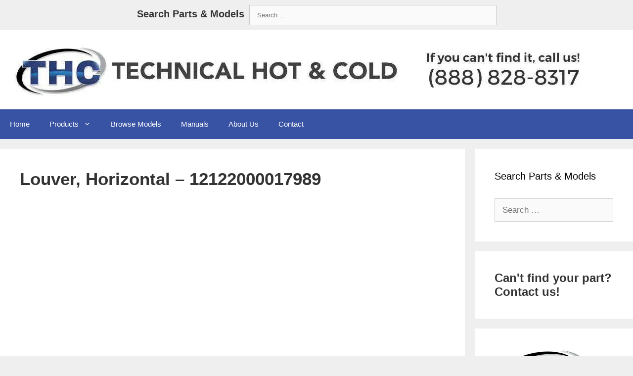

--- FILE ---
content_type: text/html; charset=UTF-8
request_url: https://carrierlookup.technicalhotandcoldparts.com/product/louver-horizontal-12122000017989/
body_size: 13307
content:
<!DOCTYPE html>
<html lang="en-US" prefix="og: https://ogp.me/ns#">
<head>
<meta charset="UTF-8">
<meta name="viewport" content="width=device-width, initial-scale=1">
<title>Louver, Horizontal - 12122000017989 | Carrier Parts</title>
<meta name="robots" content="follow, index, max-snippet:-1, max-video-preview:-1, max-image-preview:large"/>
<link rel="canonical" href="https://carrierlookup.technicalhotandcoldparts.com/product/louver-horizontal-12122000017989"/>
<meta property="og:locale" content="en_US"/>
<meta property="og:type" content="article"/>
<meta property="og:title" content="Louver, Horizontal - 12122000017989 | Carrier Parts"/>
<meta property="og:description" content="Fits Carrier Models Various. (Call 734-326-3900 with your model and serial number for more information.)"/>
<meta property="og:url" content="https://carrierlookup.technicalhotandcoldparts.com/product/louver-horizontal-12122000017989"/>
<meta property="article:publisher" content="https://www.facebook.com/TechnicalHotAndCold/"/>
<meta property="og:updated_time" content="2021-06-19T00:00:24+00:00"/>
<meta property="og:image" content="https://carrierlookup.technicalhotandcoldparts.com/wp-content/uploads/2024/08/thc_parts_logo-1972px.png"/>
<meta property="og:image:secure_url" content="https://carrierlookup.technicalhotandcoldparts.com/wp-content/uploads/2024/08/thc_parts_logo-1972px.png"/>
<meta property="og:image:width" content="1972"/>
<meta property="og:image:height" content="642"/>
<meta property="og:image:alt" content="Louver, Horizontal &#8211; 12122000017989"/>
<meta property="og:image:type" content="image/png"/>
<meta name="twitter:card" content="summary_large_image"/>
<meta name="twitter:title" content="Louver, Horizontal - 12122000017989 | Carrier Parts"/>
<meta name="twitter:description" content="Fits Carrier Models Various. (Call 734-326-3900 with your model and serial number for more information.)"/>
<meta name="twitter:image" content="https://carrierlookup.technicalhotandcoldparts.com/wp-content/uploads/2024/08/thc_parts_logo-1972px.png"/>
<meta name="twitter:label1" content="Written by"/>
<meta name="twitter:data1" content="THC"/>
<meta name="twitter:label2" content="Time to read"/>
<meta name="twitter:data2" content="Less than a minute"/>
<link rel="alternate" type="application/rss+xml" title="Carrier Parts &raquo; Feed" href="https://carrierlookup.technicalhotandcoldparts.com/feed/"/>
<link rel="stylesheet" type="text/css" href="//carrierlookup.technicalhotandcoldparts.com/wp-content/cache/wpfc-minified/14uo581c/646ch.css" media="all"/>
<style id='classic-theme-styles-inline-css'>.wp-block-button__link{color:#fff;background-color:#32373c;border-radius:9999px;box-shadow:none;text-decoration:none;padding:calc(.667em + 2px) calc(1.333em + 2px);font-size:1.125em}.wp-block-file__button{background:#32373c;color:#fff;text-decoration:none}</style>
<style id='global-styles-inline-css'>:root{--wp--preset--aspect-ratio--square:1;--wp--preset--aspect-ratio--4-3:4/3;--wp--preset--aspect-ratio--3-4:3/4;--wp--preset--aspect-ratio--3-2:3/2;--wp--preset--aspect-ratio--2-3:2/3;--wp--preset--aspect-ratio--16-9:16/9;--wp--preset--aspect-ratio--9-16:9/16;--wp--preset--color--black:#000000;--wp--preset--color--cyan-bluish-gray:#abb8c3;--wp--preset--color--white:#ffffff;--wp--preset--color--pale-pink:#f78da7;--wp--preset--color--vivid-red:#cf2e2e;--wp--preset--color--luminous-vivid-orange:#ff6900;--wp--preset--color--luminous-vivid-amber:#fcb900;--wp--preset--color--light-green-cyan:#7bdcb5;--wp--preset--color--vivid-green-cyan:#00d084;--wp--preset--color--pale-cyan-blue:#8ed1fc;--wp--preset--color--vivid-cyan-blue:#0693e3;--wp--preset--color--vivid-purple:#9b51e0;--wp--preset--color--contrast:var(--contrast);--wp--preset--color--contrast-2:var(--contrast-2);--wp--preset--color--contrast-3:var(--contrast-3);--wp--preset--color--base:var(--base);--wp--preset--color--base-2:var(--base-2);--wp--preset--color--base-3:var(--base-3);--wp--preset--color--accent:var(--accent);--wp--preset--gradient--vivid-cyan-blue-to-vivid-purple:linear-gradient(135deg,rgba(6,147,227,1) 0%,rgb(155,81,224) 100%);--wp--preset--gradient--light-green-cyan-to-vivid-green-cyan:linear-gradient(135deg,rgb(122,220,180) 0%,rgb(0,208,130) 100%);--wp--preset--gradient--luminous-vivid-amber-to-luminous-vivid-orange:linear-gradient(135deg,rgba(252,185,0,1) 0%,rgba(255,105,0,1) 100%);--wp--preset--gradient--luminous-vivid-orange-to-vivid-red:linear-gradient(135deg,rgba(255,105,0,1) 0%,rgb(207,46,46) 100%);--wp--preset--gradient--very-light-gray-to-cyan-bluish-gray:linear-gradient(135deg,rgb(238,238,238) 0%,rgb(169,184,195) 100%);--wp--preset--gradient--cool-to-warm-spectrum:linear-gradient(135deg,rgb(74,234,220) 0%,rgb(151,120,209) 20%,rgb(207,42,186) 40%,rgb(238,44,130) 60%,rgb(251,105,98) 80%,rgb(254,248,76) 100%);--wp--preset--gradient--blush-light-purple:linear-gradient(135deg,rgb(255,206,236) 0%,rgb(152,150,240) 100%);--wp--preset--gradient--blush-bordeaux:linear-gradient(135deg,rgb(254,205,165) 0%,rgb(254,45,45) 50%,rgb(107,0,62) 100%);--wp--preset--gradient--luminous-dusk:linear-gradient(135deg,rgb(255,203,112) 0%,rgb(199,81,192) 50%,rgb(65,88,208) 100%);--wp--preset--gradient--pale-ocean:linear-gradient(135deg,rgb(255,245,203) 0%,rgb(182,227,212) 50%,rgb(51,167,181) 100%);--wp--preset--gradient--electric-grass:linear-gradient(135deg,rgb(202,248,128) 0%,rgb(113,206,126) 100%);--wp--preset--gradient--midnight:linear-gradient(135deg,rgb(2,3,129) 0%,rgb(40,116,252) 100%);--wp--preset--font-size--small:13px;--wp--preset--font-size--medium:20px;--wp--preset--font-size--large:36px;--wp--preset--font-size--x-large:42px;--wp--preset--spacing--20:0.44rem;--wp--preset--spacing--30:0.67rem;--wp--preset--spacing--40:1rem;--wp--preset--spacing--50:1.5rem;--wp--preset--spacing--60:2.25rem;--wp--preset--spacing--70:3.38rem;--wp--preset--spacing--80:5.06rem;--wp--preset--shadow--natural:6px 6px 9px rgba(0, 0, 0, 0.2);--wp--preset--shadow--deep:12px 12px 50px rgba(0, 0, 0, 0.4);--wp--preset--shadow--sharp:6px 6px 0px rgba(0, 0, 0, 0.2);--wp--preset--shadow--outlined:6px 6px 0px -3px rgba(255, 255, 255, 1), 6px 6px rgba(0, 0, 0, 1);--wp--preset--shadow--crisp:6px 6px 0px rgba(0, 0, 0, 1);}:where(.is-layout-flex){gap:0.5em;}:where(.is-layout-grid){gap:0.5em;}body .is-layout-flex{display:flex;}.is-layout-flex{flex-wrap:wrap;align-items:center;}.is-layout-flex > :is(*, div){margin:0;}body .is-layout-grid{display:grid;}.is-layout-grid > :is(*, div){margin:0;}:where(.wp-block-columns.is-layout-flex){gap:2em;}:where(.wp-block-columns.is-layout-grid){gap:2em;}:where(.wp-block-post-template.is-layout-flex){gap:1.25em;}:where(.wp-block-post-template.is-layout-grid){gap:1.25em;}.has-black-color{color:var(--wp--preset--color--black) !important;}.has-cyan-bluish-gray-color{color:var(--wp--preset--color--cyan-bluish-gray) !important;}.has-white-color{color:var(--wp--preset--color--white) !important;}.has-pale-pink-color{color:var(--wp--preset--color--pale-pink) !important;}.has-vivid-red-color{color:var(--wp--preset--color--vivid-red) !important;}.has-luminous-vivid-orange-color{color:var(--wp--preset--color--luminous-vivid-orange) !important;}.has-luminous-vivid-amber-color{color:var(--wp--preset--color--luminous-vivid-amber) !important;}.has-light-green-cyan-color{color:var(--wp--preset--color--light-green-cyan) !important;}.has-vivid-green-cyan-color{color:var(--wp--preset--color--vivid-green-cyan) !important;}.has-pale-cyan-blue-color{color:var(--wp--preset--color--pale-cyan-blue) !important;}.has-vivid-cyan-blue-color{color:var(--wp--preset--color--vivid-cyan-blue) !important;}.has-vivid-purple-color{color:var(--wp--preset--color--vivid-purple) !important;}.has-black-background-color{background-color:var(--wp--preset--color--black) !important;}.has-cyan-bluish-gray-background-color{background-color:var(--wp--preset--color--cyan-bluish-gray) !important;}.has-white-background-color{background-color:var(--wp--preset--color--white) !important;}.has-pale-pink-background-color{background-color:var(--wp--preset--color--pale-pink) !important;}.has-vivid-red-background-color{background-color:var(--wp--preset--color--vivid-red) !important;}.has-luminous-vivid-orange-background-color{background-color:var(--wp--preset--color--luminous-vivid-orange) !important;}.has-luminous-vivid-amber-background-color{background-color:var(--wp--preset--color--luminous-vivid-amber) !important;}.has-light-green-cyan-background-color{background-color:var(--wp--preset--color--light-green-cyan) !important;}.has-vivid-green-cyan-background-color{background-color:var(--wp--preset--color--vivid-green-cyan) !important;}.has-pale-cyan-blue-background-color{background-color:var(--wp--preset--color--pale-cyan-blue) !important;}.has-vivid-cyan-blue-background-color{background-color:var(--wp--preset--color--vivid-cyan-blue) !important;}.has-vivid-purple-background-color{background-color:var(--wp--preset--color--vivid-purple) !important;}.has-black-border-color{border-color:var(--wp--preset--color--black) !important;}.has-cyan-bluish-gray-border-color{border-color:var(--wp--preset--color--cyan-bluish-gray) !important;}.has-white-border-color{border-color:var(--wp--preset--color--white) !important;}.has-pale-pink-border-color{border-color:var(--wp--preset--color--pale-pink) !important;}.has-vivid-red-border-color{border-color:var(--wp--preset--color--vivid-red) !important;}.has-luminous-vivid-orange-border-color{border-color:var(--wp--preset--color--luminous-vivid-orange) !important;}.has-luminous-vivid-amber-border-color{border-color:var(--wp--preset--color--luminous-vivid-amber) !important;}.has-light-green-cyan-border-color{border-color:var(--wp--preset--color--light-green-cyan) !important;}.has-vivid-green-cyan-border-color{border-color:var(--wp--preset--color--vivid-green-cyan) !important;}.has-pale-cyan-blue-border-color{border-color:var(--wp--preset--color--pale-cyan-blue) !important;}.has-vivid-cyan-blue-border-color{border-color:var(--wp--preset--color--vivid-cyan-blue) !important;}.has-vivid-purple-border-color{border-color:var(--wp--preset--color--vivid-purple) !important;}.has-vivid-cyan-blue-to-vivid-purple-gradient-background{background:var(--wp--preset--gradient--vivid-cyan-blue-to-vivid-purple) !important;}.has-light-green-cyan-to-vivid-green-cyan-gradient-background{background:var(--wp--preset--gradient--light-green-cyan-to-vivid-green-cyan) !important;}.has-luminous-vivid-amber-to-luminous-vivid-orange-gradient-background{background:var(--wp--preset--gradient--luminous-vivid-amber-to-luminous-vivid-orange) !important;}.has-luminous-vivid-orange-to-vivid-red-gradient-background{background:var(--wp--preset--gradient--luminous-vivid-orange-to-vivid-red) !important;}.has-very-light-gray-to-cyan-bluish-gray-gradient-background{background:var(--wp--preset--gradient--very-light-gray-to-cyan-bluish-gray) !important;}.has-cool-to-warm-spectrum-gradient-background{background:var(--wp--preset--gradient--cool-to-warm-spectrum) !important;}.has-blush-light-purple-gradient-background{background:var(--wp--preset--gradient--blush-light-purple) !important;}.has-blush-bordeaux-gradient-background{background:var(--wp--preset--gradient--blush-bordeaux) !important;}.has-luminous-dusk-gradient-background{background:var(--wp--preset--gradient--luminous-dusk) !important;}.has-pale-ocean-gradient-background{background:var(--wp--preset--gradient--pale-ocean) !important;}.has-electric-grass-gradient-background{background:var(--wp--preset--gradient--electric-grass) !important;}.has-midnight-gradient-background{background:var(--wp--preset--gradient--midnight) !important;}.has-small-font-size{font-size:var(--wp--preset--font-size--small) !important;}.has-medium-font-size{font-size:var(--wp--preset--font-size--medium) !important;}.has-large-font-size{font-size:var(--wp--preset--font-size--large) !important;}.has-x-large-font-size{font-size:var(--wp--preset--font-size--x-large) !important;}:where(.wp-block-post-template.is-layout-flex){gap:1.25em;}:where(.wp-block-post-template.is-layout-grid){gap:1.25em;}:where(.wp-block-columns.is-layout-flex){gap:2em;}:where(.wp-block-columns.is-layout-grid){gap:2em;}:root :where(.wp-block-pullquote){font-size:1.5em;line-height:1.6;}</style>
<link rel="stylesheet" type="text/css" href="//carrierlookup.technicalhotandcoldparts.com/wp-content/cache/wpfc-minified/ei8fvqqe/646ch.css" media="all"/>
<style id='generate-style-inline-css'>@media(max-width:768px){.main-navigation .menu-toggle,.main-navigation .mobile-bar-items,.sidebar-nav-mobile:not(#sticky-placeholder){display:block;}.main-navigation ul,.gen-sidebar-nav{display:none;}[class*="nav-float-"] .site-header .inside-header > *{float:none;clear:both;}}
.dynamic-author-image-rounded{border-radius:100%;}.dynamic-featured-image, .dynamic-author-image{vertical-align:middle;}.one-container.blog .dynamic-content-template:not(:last-child), .one-container.archive .dynamic-content-template:not(:last-child){padding-bottom:0px;}.dynamic-entry-excerpt > p:last-child{margin-bottom:0px;}</style>
<style>body{background-color:#efefef;color:#3a3a3a;}a{color:#3953a4;}a:hover, a:focus, a:active{color:#000000;}body .grid-container{max-width:1600px;}.wp-block-group__inner-container{max-width:1600px;margin-left:auto;margin-right:auto;}body, button, input, select, textarea{font-family:Arial, Helvetica, sans-serif;}body{line-height:1.5;}.entry-content > [class*="wp-block-"]:not(:last-child){margin-bottom:1.5em;}.top-bar{font-family:Arial, Helvetica, sans-serif;}.main-title{font-family:Arial, Helvetica, sans-serif;}.site-description{font-family:"Century Gothic";}.main-navigation a, .menu-toggle{font-family:Arial, Helvetica, sans-serif;font-weight:500;}.main-navigation .main-nav ul ul li a{font-size:14px;}.widget-title{font-family:Arial, Helvetica, sans-serif;}.sidebar .widget, .footer-widgets .widget{font-size:17px;}button:not(.menu-toggle),html input[type="button"],input[type="reset"],input[type="submit"],.button,.wp-block-button .wp-block-button__link{font-family:Arial, Helvetica, sans-serif;}h1{font-family:Arial, Helvetica, sans-serif;font-weight:bold;font-size:38px;}h2{font-family:Arial, Helvetica, sans-serif;font-weight:bold;font-size:32px;}h3{font-family:Arial, Helvetica, sans-serif;font-weight:bold;font-size:24px;}h4{font-family:Arial, Helvetica, sans-serif;font-size:inherit;}h5{font-family:Arial, Helvetica, sans-serif;font-size:inherit;}h6{font-family:Arial, Helvetica, sans-serif;}.site-info{font-family:Arial, Helvetica, sans-serif;}@media(max-width:768px){.main-title{font-size:20px;}h1{font-size:30px;}h2{font-size:25px;}}.top-bar{background-color:#efefef;color:#ffffff;}.top-bar a{color:#ffffff;}.top-bar a:hover{color:#303030;}.site-header{background-color:#ffffff;color:#3a3a3a;}.site-header a{color:#3a3a3a;}.main-title a,.main-title a:hover{color:#222222;}.site-description{color:#757575;}.main-navigation,.main-navigation ul ul{background-color:#3953a4;}.main-navigation .main-nav ul li a,.menu-toggle, .main-navigation .menu-bar-items{color:#ffffff;}.main-navigation .main-nav ul li:hover > a,.main-navigation .main-nav ul li:focus > a, .main-navigation .main-nav ul li.sfHover > a, .main-navigation .menu-bar-item:hover > a, .main-navigation .menu-bar-item.sfHover > a{color:#eeeeee;background-color:#424242;}button.menu-toggle:hover,button.menu-toggle:focus,.main-navigation .mobile-bar-items a,.main-navigation .mobile-bar-items a:hover,.main-navigation .mobile-bar-items a:focus{color:#ffffff;}.main-navigation .main-nav ul li[class*="current-menu-"] > a{background-color:#3953a4;}.main-navigation .main-nav ul li[class*="current-menu-"] > a:hover,.main-navigation .main-nav ul li[class*="current-menu-"].sfHover > a{background-color:#3953a4;}.navigation-search input[type="search"],.navigation-search input[type="search"]:active, .navigation-search input[type="search"]:focus, .main-navigation .main-nav ul li.search-item.active > a, .main-navigation .menu-bar-items .search-item.active > a{color:#eeeeee;background-color:#424242;}.main-navigation ul ul{background-color:#424242;}.main-navigation .main-nav ul ul li a{color:#ffffff;}.main-navigation .main-nav ul ul li:hover > a,.main-navigation .main-nav ul ul li:focus > a,.main-navigation .main-nav ul ul li.sfHover > a{color:#dbdbdb;background-color:#424242;}.main-navigation .main-nav ul ul li[class*="current-menu-"] > a{background-color:#424242;}.main-navigation .main-nav ul ul li[class*="current-menu-"] > a:hover,.main-navigation .main-nav ul ul li[class*="current-menu-"].sfHover > a{background-color:#424242;}.separate-containers .inside-article, .separate-containers .comments-area, .separate-containers .page-header, .one-container .container, .separate-containers .paging-navigation, .inside-page-header{background-color:#ffffff;}.inside-article a,.paging-navigation a,.comments-area a,.page-header a{color:#3953a4;}.entry-header h1,.page-header h1{color:#333333;}.entry-title a{color:#333333;}.entry-title a:hover{color:#333333;}.entry-meta{color:#595959;}.entry-meta a{color:#595959;}.entry-meta a:hover{color:#3953a4;}h1{color:#333333;}h2{color:#333333;}h3{color:#333333;}h4{color:#333333;}h5{color:#333333;}.sidebar .widget{background-color:#ffffff;}.sidebar .widget .widget-title{color:#000000;}.footer-widgets{background-color:#ffffff;}.footer-widgets .widget-title{color:#000000;}.site-info{color:#ffffff;background-color:#222222;}.site-info a{color:#ffffff;}.site-info a:hover{color:#606060;}.footer-bar .widget_nav_menu .current-menu-item a{color:#606060;}input[type="text"],input[type="email"],input[type="url"],input[type="password"],input[type="search"],input[type="tel"],input[type="number"],textarea,select{color:#666666;background-color:#fafafa;border-color:#cccccc;}input[type="text"]:focus,input[type="email"]:focus,input[type="url"]:focus,input[type="password"]:focus,input[type="search"]:focus,input[type="tel"]:focus,input[type="number"]:focus,textarea:focus,select:focus{color:#666666;background-color:#ffffff;border-color:#bfbfbf;}button,html input[type="button"],input[type="reset"],input[type="submit"],a.button,a.wp-block-button__link:not(.has-background){color:#ffffff;background-color:#dd6e42;}button:hover,html input[type="button"]:hover,input[type="reset"]:hover,input[type="submit"]:hover,a.button:hover,button:focus,html input[type="button"]:focus,input[type="reset"]:focus,input[type="submit"]:focus,a.button:focus,a.wp-block-button__link:not(.has-background):active,a.wp-block-button__link:not(.has-background):focus,a.wp-block-button__link:not(.has-background):hover{color:#ffffff;background-color:#3f3f3f;}a.generate-back-to-top{background-color:rgba( 0,0,0,0.4 );color:#ffffff;}a.generate-back-to-top:hover,a.generate-back-to-top:focus{background-color:rgba( 0,0,0,0.6 );color:#ffffff;}@media(max-width:768px){.main-navigation .menu-bar-item:hover > a, .main-navigation .menu-bar-item.sfHover > a{background:none;color:#ffffff;}}.inside-top-bar{padding:10px;}.inside-header{padding:20px;}.site-main .wp-block-group__inner-container{padding:40px;}.entry-content .alignwide, body:not(.no-sidebar) .entry-content .alignfull{margin-left:-40px;width:calc(100% + 80px);max-width:calc(100% + 80px);}.rtl .menu-item-has-children .dropdown-menu-toggle{padding-left:20px;}.rtl .main-navigation .main-nav ul li.menu-item-has-children > a{padding-right:20px;}.site-info{padding:20px;}@media(max-width:768px){.separate-containers .inside-article, .separate-containers .comments-area, .separate-containers .page-header, .separate-containers .paging-navigation, .one-container .site-content, .inside-page-header{padding:30px;}.site-main .wp-block-group__inner-container{padding:30px;}.site-info{padding-right:10px;padding-left:10px;}.entry-content .alignwide, body:not(.no-sidebar) .entry-content .alignfull{margin-left:-30px;width:calc(100% + 60px);max-width:calc(100% + 60px);}}.one-container .sidebar .widget{padding:0px;}h1.entry-title{text-transform:none;font-size:35px;}h2.entry-title{text-transform:none;}.navigation-branding .main-title{font-weight:bold;text-transform:none;font-size:25px;font-family:Arial, Helvetica, sans-serif;}@media(max-width:768px){.navigation-branding .main-title{font-size:20px;}}.navigation-branding,.site-logo.mobile-header-logo{display:flex;align-items:center;order:1;margin-right:auto;margin-left:10px}.rtl .navigation-branding,.rtl .site-logo.mobile-header-logo{margin-right:10px;margin-left:auto}.navigation-branding img,.site-logo.mobile-header-logo img{position:relative;vertical-align:middle;padding:10px 0;display:block;box-sizing:border-box;transition:height .3s ease}.navigation-branding img{margin-right:10px}.navigation-branding .main-title{transition:line-height .3s ease;margin-right:10px}.rtl .navigation-branding .main-title{margin-right:0;margin-left:10px}.mobile-header-navigation .navigation-branding .main-title{margin-left:10px}.rtl .mobile-header-navigation .navigation-branding .main-title{margin-left:0;margin-right:10px}.navigation-branding .main-title a{font-family:inherit;font-size:inherit;font-weight:inherit;text-transform:unset}.main-navigation:not(.grid-container):not(.mobile-header-navigation) .inside-navigation.grid-container .navigation-branding{margin-left:0}.rtl .main-navigation:not(.grid-container):not(.mobile-header-navigation) .inside-navigation.grid-container .navigation-branding{margin-left:auto;margin-right:0}.main-navigation.mobile-header-navigation{display:none;float:none;margin-bottom:0}.mobile-header-navigation.is_stuck{box-shadow:0 2px 2px -2px rgba(0,0,0,.2)}#mobile-header .inside-navigation,.main-navigation.has-branding .inside-navigation,.main-navigation.has-sticky-branding.navigation-stick .inside-navigation{flex-wrap:wrap;display:flex;align-items:center}.main-navigation .menu-toggle{flex-grow:1;width:auto}.main-navigation.has-branding .menu-toggle,.main-navigation.has-sticky-branding.navigation-stick .menu-toggle{flex-grow:0;order:3;padding-right:20px}.main-navigation .mobile-bar-items{order:2;position:relative}.main-navigation.navigation-stick:not(.has-sticky-branding):not(.has-branding) .menu-toggle,.main-navigation:not(.slideout-navigation):not(.has-branding):not(.has-sticky-branding) .menu-toggle{order:1;flex-grow:1}.main-navigation:not(.slideout-navigation) .mobile-bar-items+.menu-toggle{text-align:left}.main-navigation:not(.slideout-navigation) .main-nav{order:4}.mobile-bar-items{position:relative}.main-navigation.has-sticky-branding:not(.has-branding):not(.navigation-stick) .navigation-branding{display:none}.nav-aligned-center .navigation-branding,.nav-aligned-left .navigation-branding{margin-right:10px}.nav-aligned-center .main-navigation.has-branding .inside-navigation,.nav-aligned-center .main-navigation.has-sticky-branding.navigation-stick .inside-navigation{justify-content:center}.nav-aligned-left .main-navigation.has-branding:not(.slideout-navigation) .inside-navigation .main-nav,.nav-aligned-left .main-navigation.has-sticky-branding.navigation-stick .inside-navigation .main-nav{flex-grow:1}</style>
<style id='generate-navigation-branding-inline-css'>@media(max-width:768px){.site-header, #site-navigation, #sticky-navigation{display:none !important;opacity:0.0;}#mobile-header{display:block !important;width:100% !important;}#mobile-header .main-nav > ul{display:none;}#mobile-header.toggled .main-nav > ul, #mobile-header .menu-toggle, #mobile-header .mobile-bar-items{display:block;}#mobile-header .main-nav{-ms-flex:0 0 100%;flex:0 0 100%;-webkit-box-ordinal-group:5;-ms-flex-order:4;order:4;}.navigation-branding .main-title a, .navigation-branding .main-title a:hover, .navigation-branding .main-title a:visited{color:#ffffff;}}.navigation-branding img, .site-logo.mobile-header-logo img{height:60px;width:auto;}.navigation-branding .main-title{line-height:60px;}@media(max-width:1610px){#site-navigation .navigation-branding, #sticky-navigation .navigation-branding{margin-left:10px;}}@media(max-width:768px){.main-navigation:not(.slideout-navigation) .main-nav{-ms-flex:0 0 100%;flex:0 0 100%;}.main-navigation:not(.slideout-navigation) .inside-navigation{-ms-flex-wrap:wrap;flex-wrap:wrap;display:-webkit-box;display:-ms-flexbox;display:flex;}.nav-aligned-center .navigation-branding, .nav-aligned-left .navigation-branding{margin-right:auto;}.nav-aligned-center  .main-navigation.has-branding:not(.slideout-navigation) .inside-navigation .main-nav,.nav-aligned-center  .main-navigation.has-sticky-branding.navigation-stick .inside-navigation .main-nav,.nav-aligned-left  .main-navigation.has-branding:not(.slideout-navigation) .inside-navigation .main-nav,.nav-aligned-left  .main-navigation.has-sticky-branding.navigation-stick .inside-navigation .main-nav{margin-right:0px;}}</style>
<link rel="https://api.w.org/" href="https://carrierlookup.technicalhotandcoldparts.com/wp-json/"/><link rel="alternate" title="JSON" type="application/json" href="https://carrierlookup.technicalhotandcoldparts.com/wp-json/wp/v2/product/231687"/><link rel="EditURI" type="application/rsd+xml" title="RSD" href="https://carrierlookup.technicalhotandcoldparts.com/xmlrpc.php?rsd"/>
<link rel='shortlink' href='https://carrierlookup.technicalhotandcoldparts.com/?p=231687'/>
<link rel="alternate" title="oEmbed (JSON)" type="application/json+oembed" href="https://carrierlookup.technicalhotandcoldparts.com/wp-json/oembed/1.0/embed?url=https%3A%2F%2Fcarrierlookup.technicalhotandcoldparts.com%2Fproduct%2Flouver-horizontal-12122000017989"/>
<link rel="alternate" title="oEmbed (XML)" type="text/xml+oembed" href="https://carrierlookup.technicalhotandcoldparts.com/wp-json/oembed/1.0/embed?url=https%3A%2F%2Fcarrierlookup.technicalhotandcoldparts.com%2Fproduct%2Flouver-horizontal-12122000017989&#038;format=xml"/>
<link rel="icon" href="https://carrierlookup.technicalhotandcoldparts.com/wp-content/uploads/2023/06/cropped-thc_logo-square_125x125-1-32x32.jpg" sizes="32x32"/>
<link rel="icon" href="https://carrierlookup.technicalhotandcoldparts.com/wp-content/uploads/2023/06/cropped-thc_logo-square_125x125-1-192x192.jpg" sizes="192x192"/>
<link rel="apple-touch-icon" href="https://carrierlookup.technicalhotandcoldparts.com/wp-content/uploads/2023/06/cropped-thc_logo-square_125x125-1-180x180.jpg"/>
<meta name="msapplication-TileImage" content="https://carrierlookup.technicalhotandcoldparts.com/wp-content/uploads/2023/06/cropped-thc_logo-square_125x125-1-270x270.jpg"/>
<style id="wp-custom-css">.top-bar .widget .search-field{width:500px}
.top-bar .inside-top-bar .textwidget p:last-child{font-size:20px;font-weight:700}
.entry-content table{width:100%;max-width:100%;border-collapse:collapse;overflow-x:auto;display:block;
-webkit-overflow-scrolling:touch;}
.entry-content table th, .entry-content table td{word-break:break-word;
white-space:normal;padding:0.5em;text-align:left;}
.entry-content table td{min-width:100px;
}</style>
<script data-wpfc-render="false">var Wpfcll={s:[],osl:0,scroll:false,i:function(){Wpfcll.ss();window.addEventListener('load',function(){let observer=new MutationObserver(mutationRecords=>{Wpfcll.osl=Wpfcll.s.length;Wpfcll.ss();if(Wpfcll.s.length > Wpfcll.osl){Wpfcll.ls(false);}});observer.observe(document.getElementsByTagName("html")[0],{childList:true,attributes:true,subtree:true,attributeFilter:["src"],attributeOldValue:false,characterDataOldValue:false});Wpfcll.ls(true);});window.addEventListener('scroll',function(){Wpfcll.scroll=true;Wpfcll.ls(false);});window.addEventListener('resize',function(){Wpfcll.scroll=true;Wpfcll.ls(false);});window.addEventListener('click',function(){Wpfcll.scroll=true;Wpfcll.ls(false);});},c:function(e,pageload){var w=document.documentElement.clientHeight || body.clientHeight;var n=0;if(pageload){n=0;}else{n=(w > 800) ? 800:200;n=Wpfcll.scroll ? 800:n;}var er=e.getBoundingClientRect();var t=0;var p=e.parentNode ? e.parentNode:false;if(typeof p.getBoundingClientRect=="undefined"){var pr=false;}else{var pr=p.getBoundingClientRect();}if(er.x==0 && er.y==0){for(var i=0;i < 10;i++){if(p){if(pr.x==0 && pr.y==0){if(p.parentNode){p=p.parentNode;}if(typeof p.getBoundingClientRect=="undefined"){pr=false;}else{pr=p.getBoundingClientRect();}}else{t=pr.top;break;}}};}else{t=er.top;}if(w - t+n > 0){return true;}return false;},r:function(e,pageload){var s=this;var oc,ot;try{oc=e.getAttribute("data-wpfc-original-src");ot=e.getAttribute("data-wpfc-original-srcset");originalsizes=e.getAttribute("data-wpfc-original-sizes");if(s.c(e,pageload)){if(oc || ot){if(e.tagName=="DIV" || e.tagName=="A" || e.tagName=="SPAN"){e.style.backgroundImage="url("+oc+")";e.removeAttribute("data-wpfc-original-src");e.removeAttribute("data-wpfc-original-srcset");e.removeAttribute("onload");}else{if(oc){e.setAttribute('src',oc);}if(ot){e.setAttribute('srcset',ot);}if(originalsizes){e.setAttribute('sizes',originalsizes);}if(e.getAttribute("alt") && e.getAttribute("alt")=="blank"){e.removeAttribute("alt");}e.removeAttribute("data-wpfc-original-src");e.removeAttribute("data-wpfc-original-srcset");e.removeAttribute("data-wpfc-original-sizes");e.removeAttribute("onload");if(e.tagName=="IFRAME"){var y="https://www.youtube.com/embed/";if(navigator.userAgent.match(/\sEdge?\/\d/i)){e.setAttribute('src',e.getAttribute("src").replace(/.+\/templates\/youtube\.html\#/,y));}e.onload=function(){if(typeof window.jQuery !="undefined"){if(jQuery.fn.fitVids){jQuery(e).parent().fitVids({customSelector:"iframe[src]"});}}var s=e.getAttribute("src").match(/templates\/youtube\.html\#(.+)/);if(s){try{var i=e.contentDocument || e.contentWindow;if(i.location.href=="about:blank"){e.setAttribute('src',y+s[1]);}}catch(err){e.setAttribute('src',y+s[1]);}}}}}}else{if(e.tagName=="NOSCRIPT"){if(jQuery(e).attr("data-type")=="wpfc"){e.removeAttribute("data-type");jQuery(e).after(jQuery(e).text());}}}}}catch(error){console.log(error);console.log("==>",e);}},ss:function(){var i=Array.prototype.slice.call(document.getElementsByTagName("img"));var f=Array.prototype.slice.call(document.getElementsByTagName("iframe"));var d=Array.prototype.slice.call(document.getElementsByTagName("div"));var a=Array.prototype.slice.call(document.getElementsByTagName("a"));var s=Array.prototype.slice.call(document.getElementsByTagName("span"));var n=Array.prototype.slice.call(document.getElementsByTagName("noscript"));this.s=i.concat(f).concat(d).concat(a).concat(s).concat(n);},ls:function(pageload){var s=this;[].forEach.call(s.s,function(e,index){s.r(e,pageload);});}};document.addEventListener('DOMContentLoaded',function(){wpfci();});function wpfci(){Wpfcll.i();}</script>
</head>
<body data-rsssl=1 class="product-template-default single single-product postid-231687 wp-custom-logo wp-embed-responsive post-image-above-header post-image-aligned-center sticky-menu-fade mobile-header mobile-header-logo right-sidebar nav-below-header separate-containers fluid-header active-footer-widgets-3 nav-aligned-left header-aligned-left dropdown-hover" itemtype="https://schema.org/Blog" itemscope>
<a class="screen-reader-text skip-link" href="#content" title="Skip to content">Skip to content</a>		<div class="top-bar top-bar-align-center">
<div class="inside-top-bar grid-container grid-parent">
<aside id="text-7" class="widget inner-padding widget_text">			<div class="textwidget"><p><span style="color:#333">Search Parts &amp; Models</span></p></div></aside><aside id="search-5" class="widget inner-padding widget_search"><h2 class="widget-title">Search Parts &#038; Models</h2><form method="get" class="search-form" action="https://carrierlookup.technicalhotandcoldparts.com/">
<label>
<span class="screen-reader-text">Search for:</span>
<input type="search" class="search-field" placeholder="Search &hellip;" value="" name="s" title="Search for:">
</label>
<input type="submit" class="search-submit" value="Search"></form>
</aside></div></div><header class="site-header" id="masthead" aria-label="Site" itemtype="https://schema.org/WPHeader" itemscope>
<div class="inside-header grid-container grid-parent">
<div class="site-logo"> <a href="https://carrierlookup.technicalhotandcoldparts.com/" rel="home"> <img class="header-image is-logo-image" alt="Carrier Parts" src="https://carrierlookup.technicalhotandcoldparts.com/wp-content/uploads/2021/10/cropped-technical-hot-cold-lookup-1.jpg"/> </a></div></div></header>
<nav id="mobile-header" class="main-navigation mobile-header-navigation has-branding" itemtype="https://schema.org/SiteNavigationElement" itemscope>
<div class="inside-navigation grid-container grid-parent">
<div class="navigation-branding"><p class="main-title" itemprop="headline"> <a href="https://carrierlookup.technicalhotandcoldparts.com/" rel="home"> Carrier Parts </a> </p></div><button class="menu-toggle" aria-controls="mobile-menu" aria-expanded="false">
<span class="gp-icon icon-menu-bars"><svg viewBox="0 0 512 512" aria-hidden="true" xmlns="http://www.w3.org/2000/svg" width="1em" height="1em"><path d="M0 96c0-13.255 10.745-24 24-24h464c13.255 0 24 10.745 24 24s-10.745 24-24 24H24c-13.255 0-24-10.745-24-24zm0 160c0-13.255 10.745-24 24-24h464c13.255 0 24 10.745 24 24s-10.745 24-24 24H24c-13.255 0-24-10.745-24-24zm0 160c0-13.255 10.745-24 24-24h464c13.255 0 24 10.745 24 24s-10.745 24-24 24H24c-13.255 0-24-10.745-24-24z" /></svg><svg viewBox="0 0 512 512" aria-hidden="true" xmlns="http://www.w3.org/2000/svg" width="1em" height="1em"><path d="M71.029 71.029c9.373-9.372 24.569-9.372 33.942 0L256 222.059l151.029-151.03c9.373-9.372 24.569-9.372 33.942 0 9.372 9.373 9.372 24.569 0 33.942L289.941 256l151.03 151.029c9.372 9.373 9.372 24.569 0 33.942-9.373 9.372-24.569 9.372-33.942 0L256 289.941l-151.029 151.03c-9.373 9.372-24.569 9.372-33.942 0-9.372-9.373-9.372-24.569 0-33.942L222.059 256 71.029 104.971c-9.372-9.373-9.372-24.569 0-33.942z" /></svg></span><span class="mobile-menu">Menu</span>					</button>
<div id="mobile-menu" class="main-nav"><ul id="menu-main" class="menu sf-menu"><li id="menu-item-118" class="menu-item menu-item-type-custom menu-item-object-custom menu-item-home menu-item-118"><a href="https://carrierlookup.technicalhotandcoldparts.com">Home</a></li> <li id="menu-item-173033" class="menu-item menu-item-type-custom menu-item-object-custom menu-item-has-children menu-item-173033"><a href="https://carrierlookup.technicalhotandcoldparts.com/product/">Products<span role="presentation" class="dropdown-menu-toggle"><span class="gp-icon icon-arrow"><svg viewBox="0 0 330 512" aria-hidden="true" xmlns="http://www.w3.org/2000/svg" width="1em" height="1em"><path d="M305.913 197.085c0 2.266-1.133 4.815-2.833 6.514L171.087 335.593c-1.7 1.7-4.249 2.832-6.515 2.832s-4.815-1.133-6.515-2.832L26.064 203.599c-1.7-1.7-2.832-4.248-2.832-6.514s1.132-4.816 2.832-6.515l14.162-14.163c1.7-1.699 3.966-2.832 6.515-2.832 2.266 0 4.815 1.133 6.515 2.832l111.316 111.317 111.316-111.317c1.7-1.699 4.249-2.832 6.515-2.832s4.815 1.133 6.515 2.832l14.162 14.163c1.7 1.7 2.833 4.249 2.833 6.515z" /></svg></span></span></a> <ul class="sub-menu"> <li id="menu-item-116" class="menu-item menu-item-type-custom menu-item-object-custom menu-item-has-children menu-item-116"><a href="#">Carrier Parts A-F<span role="presentation" class="dropdown-menu-toggle"><span class="gp-icon icon-arrow-right"><svg viewBox="0 0 192 512" aria-hidden="true" xmlns="http://www.w3.org/2000/svg" width="1em" height="1em" fill-rule="evenodd" clip-rule="evenodd" stroke-linejoin="round" stroke-miterlimit="1.414"><path d="M178.425 256.001c0 2.266-1.133 4.815-2.832 6.515L43.599 394.509c-1.7 1.7-4.248 2.833-6.514 2.833s-4.816-1.133-6.515-2.833l-14.163-14.162c-1.699-1.7-2.832-3.966-2.832-6.515 0-2.266 1.133-4.815 2.832-6.515l111.317-111.316L16.407 144.685c-1.699-1.7-2.832-4.249-2.832-6.515s1.133-4.815 2.832-6.515l14.163-14.162c1.7-1.7 4.249-2.833 6.515-2.833s4.815 1.133 6.514 2.833l131.994 131.993c1.7 1.7 2.832 4.249 2.832 6.515z" fill-rule="nonzero" /></svg></span></span></a> <ul class="sub-menu"> <li id="menu-item-123" class="menu-item menu-item-type-post_type menu-item-object-page menu-item-123"><a href="https://carrierlookup.technicalhotandcoldparts.com/carrier-ac-parts/">Carrier AC Parts</a></li> <li id="menu-item-91" class="menu-item menu-item-type-post_type menu-item-object-page menu-item-91"><a href="https://carrierlookup.technicalhotandcoldparts.com/carrier-blower-motors/">Carrier Blower Motors</a></li> <li id="menu-item-92" class="menu-item menu-item-type-post_type menu-item-object-page menu-item-92"><a href="https://carrierlookup.technicalhotandcoldparts.com/carrier-blower-wheels/">Carrier Blower Wheels</a></li> <li id="menu-item-93" class="menu-item menu-item-type-post_type menu-item-object-page menu-item-93"><a href="https://carrierlookup.technicalhotandcoldparts.com/carrier-burners/">Carrier Burners</a></li> <li id="menu-item-94" class="menu-item menu-item-type-post_type menu-item-object-page menu-item-94"><a href="https://carrierlookup.technicalhotandcoldparts.com/carrier-capacitors/">Carrier Capacitors</a></li> <li id="menu-item-95" class="menu-item menu-item-type-post_type menu-item-object-page menu-item-95"><a href="https://carrierlookup.technicalhotandcoldparts.com/carrier-compressors/">Carrier Compressors</a></li> <li id="menu-item-96" class="menu-item menu-item-type-post_type menu-item-object-page menu-item-96"><a href="https://carrierlookup.technicalhotandcoldparts.com/carrier-contactors/">Carrier Contactors</a></li> <li id="menu-item-97" class="menu-item menu-item-type-post_type menu-item-object-page menu-item-97"><a href="https://carrierlookup.technicalhotandcoldparts.com/carrier-control-boards/">Carrier Control Boards</a></li> <li id="menu-item-98" class="menu-item menu-item-type-post_type menu-item-object-page menu-item-98"><a href="https://carrierlookup.technicalhotandcoldparts.com/carrier-damper-and-economizer-motors/">Carrier Damper and Economizer Motors</a></li> <li id="menu-item-100" class="menu-item menu-item-type-post_type menu-item-object-page menu-item-100"><a href="https://carrierlookup.technicalhotandcoldparts.com/carrier-fan-motors/">Carrier Fan Motors</a></li> <li id="menu-item-101" class="menu-item menu-item-type-post_type menu-item-object-page menu-item-101"><a href="https://carrierlookup.technicalhotandcoldparts.com/carrier-filters/">Carrier Filters</a></li> <li id="menu-item-102" class="menu-item menu-item-type-post_type menu-item-object-page menu-item-102"><a href="https://carrierlookup.technicalhotandcoldparts.com/carrier-flame-sensors/">Carrier Flame Sensors</a></li> <li id="menu-item-99" class="menu-item menu-item-type-post_type menu-item-object-page menu-item-99"><a href="https://carrierlookup.technicalhotandcoldparts.com/carrier-fan-blades/">Carrier Fan Blades</a></li> <li id="menu-item-124" class="menu-item menu-item-type-post_type menu-item-object-page menu-item-124"><a href="https://carrierlookup.technicalhotandcoldparts.com/carrier-furnace-parts/">Carrier Furnace Parts</a></li> </ul> </li> <li id="menu-item-117" class="menu-item menu-item-type-custom menu-item-object-custom menu-item-has-children menu-item-117"><a href="#">Carrier Parts G-Z<span role="presentation" class="dropdown-menu-toggle"><span class="gp-icon icon-arrow-right"><svg viewBox="0 0 192 512" aria-hidden="true" xmlns="http://www.w3.org/2000/svg" width="1em" height="1em" fill-rule="evenodd" clip-rule="evenodd" stroke-linejoin="round" stroke-miterlimit="1.414"><path d="M178.425 256.001c0 2.266-1.133 4.815-2.832 6.515L43.599 394.509c-1.7 1.7-4.248 2.833-6.514 2.833s-4.816-1.133-6.515-2.833l-14.163-14.162c-1.699-1.7-2.832-3.966-2.832-6.515 0-2.266 1.133-4.815 2.832-6.515l111.317-111.316L16.407 144.685c-1.699-1.7-2.832-4.249-2.832-6.515s1.133-4.815 2.832-6.515l14.163-14.162c1.7-1.7 4.249-2.833 6.515-2.833s4.815 1.133 6.514 2.833l131.994 131.993c1.7 1.7 2.832 4.249 2.832 6.515z" fill-rule="nonzero" /></svg></span></span></a> <ul class="sub-menu"> <li id="menu-item-103" class="menu-item menu-item-type-post_type menu-item-object-page menu-item-103"><a href="https://carrierlookup.technicalhotandcoldparts.com/carrier-gas-conversion-kits/">Carrier Gas Conversion Kits</a></li> <li id="menu-item-104" class="menu-item menu-item-type-post_type menu-item-object-page menu-item-104"><a href="https://carrierlookup.technicalhotandcoldparts.com/carrier-gas-valves/">Carrier Gas Valves</a></li> <li id="menu-item-105" class="menu-item menu-item-type-post_type menu-item-object-page menu-item-105"><a href="https://carrierlookup.technicalhotandcoldparts.com/carrier-heat-exchangers/">Carrier Heat Exchangers</a></li> <li id="menu-item-106" class="menu-item menu-item-type-post_type menu-item-object-page menu-item-106"><a href="https://carrierlookup.technicalhotandcoldparts.com/carrier-humidifier-parts/">Carrier Humidifier Parts</a></li> <li id="menu-item-107" class="menu-item menu-item-type-post_type menu-item-object-page menu-item-107"><a href="https://carrierlookup.technicalhotandcoldparts.com/carrier-igniters/">Carrier Igniters</a></li> <li id="menu-item-108" class="menu-item menu-item-type-post_type menu-item-object-page menu-item-108"><a href="https://carrierlookup.technicalhotandcoldparts.com/carrier-inducer-motors/">Carrier Inducer Motors</a></li> <li id="menu-item-109" class="menu-item menu-item-type-post_type menu-item-object-page menu-item-109"><a href="https://carrierlookup.technicalhotandcoldparts.com/carrier-miscellaneous-parts/">Carrier Miscellaneous Parts</a></li> <li id="menu-item-110" class="menu-item menu-item-type-post_type menu-item-object-page menu-item-110"><a href="https://carrierlookup.technicalhotandcoldparts.com/carrier-pressure-switches/">Carrier Pressure Switches</a></li> <li id="menu-item-111" class="menu-item menu-item-type-post_type menu-item-object-page menu-item-111"><a href="https://carrierlookup.technicalhotandcoldparts.com/carrier-switches/">Carrier Switches</a></li> <li id="menu-item-112" class="menu-item menu-item-type-post_type menu-item-object-page menu-item-112"><a href="https://carrierlookup.technicalhotandcoldparts.com/carrier-transformers/">Carrier Transformers</a></li> <li id="menu-item-113" class="menu-item menu-item-type-post_type menu-item-object-page menu-item-113"><a href="https://carrierlookup.technicalhotandcoldparts.com/carrier-wiring-harnesses/">Carrier Wiring Harnesses</a></li> </ul> </li> </ul> </li> <li id="menu-item-128444" class="menu-item menu-item-type-custom menu-item-object-custom menu-item-128444"><a href="https://carrierlookup.technicalhotandcoldparts.com/model/">Browse Models</a></li> <li id="menu-item-129438" class="menu-item menu-item-type-post_type menu-item-object-page menu-item-129438"><a href="https://carrierlookup.technicalhotandcoldparts.com/carrier-manuals/">Manuals</a></li> <li id="menu-item-114" class="menu-item menu-item-type-post_type menu-item-object-page menu-item-114"><a href="https://carrierlookup.technicalhotandcoldparts.com/about/">About Us</a></li> <li id="menu-item-128486" class="menu-item menu-item-type-post_type menu-item-object-page menu-item-128486"><a href="https://carrierlookup.technicalhotandcoldparts.com/contact/">Contact</a></li> </ul></div></div></nav>
<nav class="main-navigation sub-menu-right" id="site-navigation" aria-label="Primary" itemtype="https://schema.org/SiteNavigationElement" itemscope>
<div class="inside-navigation grid-container grid-parent">
<button class="menu-toggle" aria-controls="primary-menu" aria-expanded="false">
<span class="gp-icon icon-menu-bars"><svg viewBox="0 0 512 512" aria-hidden="true" xmlns="http://www.w3.org/2000/svg" width="1em" height="1em"><path d="M0 96c0-13.255 10.745-24 24-24h464c13.255 0 24 10.745 24 24s-10.745 24-24 24H24c-13.255 0-24-10.745-24-24zm0 160c0-13.255 10.745-24 24-24h464c13.255 0 24 10.745 24 24s-10.745 24-24 24H24c-13.255 0-24-10.745-24-24zm0 160c0-13.255 10.745-24 24-24h464c13.255 0 24 10.745 24 24s-10.745 24-24 24H24c-13.255 0-24-10.745-24-24z" /></svg><svg viewBox="0 0 512 512" aria-hidden="true" xmlns="http://www.w3.org/2000/svg" width="1em" height="1em"><path d="M71.029 71.029c9.373-9.372 24.569-9.372 33.942 0L256 222.059l151.029-151.03c9.373-9.372 24.569-9.372 33.942 0 9.372 9.373 9.372 24.569 0 33.942L289.941 256l151.03 151.029c9.372 9.373 9.372 24.569 0 33.942-9.373 9.372-24.569 9.372-33.942 0L256 289.941l-151.029 151.03c-9.373 9.372-24.569 9.372-33.942 0-9.372-9.373-9.372-24.569 0-33.942L222.059 256 71.029 104.971c-9.372-9.373-9.372-24.569 0-33.942z" /></svg></span><span class="mobile-menu">Menu</span>				</button>
<div id="primary-menu" class="main-nav"><ul id="menu-main-1" class="menu sf-menu"><li class="menu-item menu-item-type-custom menu-item-object-custom menu-item-home menu-item-118"><a href="https://carrierlookup.technicalhotandcoldparts.com">Home</a></li> <li class="menu-item menu-item-type-custom menu-item-object-custom menu-item-has-children menu-item-173033"><a href="https://carrierlookup.technicalhotandcoldparts.com/product/">Products<span role="presentation" class="dropdown-menu-toggle"><span class="gp-icon icon-arrow"><svg viewBox="0 0 330 512" aria-hidden="true" xmlns="http://www.w3.org/2000/svg" width="1em" height="1em"><path d="M305.913 197.085c0 2.266-1.133 4.815-2.833 6.514L171.087 335.593c-1.7 1.7-4.249 2.832-6.515 2.832s-4.815-1.133-6.515-2.832L26.064 203.599c-1.7-1.7-2.832-4.248-2.832-6.514s1.132-4.816 2.832-6.515l14.162-14.163c1.7-1.699 3.966-2.832 6.515-2.832 2.266 0 4.815 1.133 6.515 2.832l111.316 111.317 111.316-111.317c1.7-1.699 4.249-2.832 6.515-2.832s4.815 1.133 6.515 2.832l14.162 14.163c1.7 1.7 2.833 4.249 2.833 6.515z" /></svg></span></span></a> <ul class="sub-menu"> <li class="menu-item menu-item-type-custom menu-item-object-custom menu-item-has-children menu-item-116"><a href="#">Carrier Parts A-F<span role="presentation" class="dropdown-menu-toggle"><span class="gp-icon icon-arrow-right"><svg viewBox="0 0 192 512" aria-hidden="true" xmlns="http://www.w3.org/2000/svg" width="1em" height="1em" fill-rule="evenodd" clip-rule="evenodd" stroke-linejoin="round" stroke-miterlimit="1.414"><path d="M178.425 256.001c0 2.266-1.133 4.815-2.832 6.515L43.599 394.509c-1.7 1.7-4.248 2.833-6.514 2.833s-4.816-1.133-6.515-2.833l-14.163-14.162c-1.699-1.7-2.832-3.966-2.832-6.515 0-2.266 1.133-4.815 2.832-6.515l111.317-111.316L16.407 144.685c-1.699-1.7-2.832-4.249-2.832-6.515s1.133-4.815 2.832-6.515l14.163-14.162c1.7-1.7 4.249-2.833 6.515-2.833s4.815 1.133 6.514 2.833l131.994 131.993c1.7 1.7 2.832 4.249 2.832 6.515z" fill-rule="nonzero" /></svg></span></span></a> <ul class="sub-menu"> <li class="menu-item menu-item-type-post_type menu-item-object-page menu-item-123"><a href="https://carrierlookup.technicalhotandcoldparts.com/carrier-ac-parts/">Carrier AC Parts</a></li> <li class="menu-item menu-item-type-post_type menu-item-object-page menu-item-91"><a href="https://carrierlookup.technicalhotandcoldparts.com/carrier-blower-motors/">Carrier Blower Motors</a></li> <li class="menu-item menu-item-type-post_type menu-item-object-page menu-item-92"><a href="https://carrierlookup.technicalhotandcoldparts.com/carrier-blower-wheels/">Carrier Blower Wheels</a></li> <li class="menu-item menu-item-type-post_type menu-item-object-page menu-item-93"><a href="https://carrierlookup.technicalhotandcoldparts.com/carrier-burners/">Carrier Burners</a></li> <li class="menu-item menu-item-type-post_type menu-item-object-page menu-item-94"><a href="https://carrierlookup.technicalhotandcoldparts.com/carrier-capacitors/">Carrier Capacitors</a></li> <li class="menu-item menu-item-type-post_type menu-item-object-page menu-item-95"><a href="https://carrierlookup.technicalhotandcoldparts.com/carrier-compressors/">Carrier Compressors</a></li> <li class="menu-item menu-item-type-post_type menu-item-object-page menu-item-96"><a href="https://carrierlookup.technicalhotandcoldparts.com/carrier-contactors/">Carrier Contactors</a></li> <li class="menu-item menu-item-type-post_type menu-item-object-page menu-item-97"><a href="https://carrierlookup.technicalhotandcoldparts.com/carrier-control-boards/">Carrier Control Boards</a></li> <li class="menu-item menu-item-type-post_type menu-item-object-page menu-item-98"><a href="https://carrierlookup.technicalhotandcoldparts.com/carrier-damper-and-economizer-motors/">Carrier Damper and Economizer Motors</a></li> <li class="menu-item menu-item-type-post_type menu-item-object-page menu-item-100"><a href="https://carrierlookup.technicalhotandcoldparts.com/carrier-fan-motors/">Carrier Fan Motors</a></li> <li class="menu-item menu-item-type-post_type menu-item-object-page menu-item-101"><a href="https://carrierlookup.technicalhotandcoldparts.com/carrier-filters/">Carrier Filters</a></li> <li class="menu-item menu-item-type-post_type menu-item-object-page menu-item-102"><a href="https://carrierlookup.technicalhotandcoldparts.com/carrier-flame-sensors/">Carrier Flame Sensors</a></li> <li class="menu-item menu-item-type-post_type menu-item-object-page menu-item-99"><a href="https://carrierlookup.technicalhotandcoldparts.com/carrier-fan-blades/">Carrier Fan Blades</a></li> <li class="menu-item menu-item-type-post_type menu-item-object-page menu-item-124"><a href="https://carrierlookup.technicalhotandcoldparts.com/carrier-furnace-parts/">Carrier Furnace Parts</a></li> </ul> </li> <li class="menu-item menu-item-type-custom menu-item-object-custom menu-item-has-children menu-item-117"><a href="#">Carrier Parts G-Z<span role="presentation" class="dropdown-menu-toggle"><span class="gp-icon icon-arrow-right"><svg viewBox="0 0 192 512" aria-hidden="true" xmlns="http://www.w3.org/2000/svg" width="1em" height="1em" fill-rule="evenodd" clip-rule="evenodd" stroke-linejoin="round" stroke-miterlimit="1.414"><path d="M178.425 256.001c0 2.266-1.133 4.815-2.832 6.515L43.599 394.509c-1.7 1.7-4.248 2.833-6.514 2.833s-4.816-1.133-6.515-2.833l-14.163-14.162c-1.699-1.7-2.832-3.966-2.832-6.515 0-2.266 1.133-4.815 2.832-6.515l111.317-111.316L16.407 144.685c-1.699-1.7-2.832-4.249-2.832-6.515s1.133-4.815 2.832-6.515l14.163-14.162c1.7-1.7 4.249-2.833 6.515-2.833s4.815 1.133 6.514 2.833l131.994 131.993c1.7 1.7 2.832 4.249 2.832 6.515z" fill-rule="nonzero" /></svg></span></span></a> <ul class="sub-menu"> <li class="menu-item menu-item-type-post_type menu-item-object-page menu-item-103"><a href="https://carrierlookup.technicalhotandcoldparts.com/carrier-gas-conversion-kits/">Carrier Gas Conversion Kits</a></li> <li class="menu-item menu-item-type-post_type menu-item-object-page menu-item-104"><a href="https://carrierlookup.technicalhotandcoldparts.com/carrier-gas-valves/">Carrier Gas Valves</a></li> <li class="menu-item menu-item-type-post_type menu-item-object-page menu-item-105"><a href="https://carrierlookup.technicalhotandcoldparts.com/carrier-heat-exchangers/">Carrier Heat Exchangers</a></li> <li class="menu-item menu-item-type-post_type menu-item-object-page menu-item-106"><a href="https://carrierlookup.technicalhotandcoldparts.com/carrier-humidifier-parts/">Carrier Humidifier Parts</a></li> <li class="menu-item menu-item-type-post_type menu-item-object-page menu-item-107"><a href="https://carrierlookup.technicalhotandcoldparts.com/carrier-igniters/">Carrier Igniters</a></li> <li class="menu-item menu-item-type-post_type menu-item-object-page menu-item-108"><a href="https://carrierlookup.technicalhotandcoldparts.com/carrier-inducer-motors/">Carrier Inducer Motors</a></li> <li class="menu-item menu-item-type-post_type menu-item-object-page menu-item-109"><a href="https://carrierlookup.technicalhotandcoldparts.com/carrier-miscellaneous-parts/">Carrier Miscellaneous Parts</a></li> <li class="menu-item menu-item-type-post_type menu-item-object-page menu-item-110"><a href="https://carrierlookup.technicalhotandcoldparts.com/carrier-pressure-switches/">Carrier Pressure Switches</a></li> <li class="menu-item menu-item-type-post_type menu-item-object-page menu-item-111"><a href="https://carrierlookup.technicalhotandcoldparts.com/carrier-switches/">Carrier Switches</a></li> <li class="menu-item menu-item-type-post_type menu-item-object-page menu-item-112"><a href="https://carrierlookup.technicalhotandcoldparts.com/carrier-transformers/">Carrier Transformers</a></li> <li class="menu-item menu-item-type-post_type menu-item-object-page menu-item-113"><a href="https://carrierlookup.technicalhotandcoldparts.com/carrier-wiring-harnesses/">Carrier Wiring Harnesses</a></li> </ul> </li> </ul> </li> <li class="menu-item menu-item-type-custom menu-item-object-custom menu-item-128444"><a href="https://carrierlookup.technicalhotandcoldparts.com/model/">Browse Models</a></li> <li class="menu-item menu-item-type-post_type menu-item-object-page menu-item-129438"><a href="https://carrierlookup.technicalhotandcoldparts.com/carrier-manuals/">Manuals</a></li> <li class="menu-item menu-item-type-post_type menu-item-object-page menu-item-114"><a href="https://carrierlookup.technicalhotandcoldparts.com/about/">About Us</a></li> <li class="menu-item menu-item-type-post_type menu-item-object-page menu-item-128486"><a href="https://carrierlookup.technicalhotandcoldparts.com/contact/">Contact</a></li> </ul></div></div></nav>
<div class="site grid-container container hfeed grid-parent" id="page">
<div class="site-content" id="content">
<div class="content-area grid-parent mobile-grid-100 grid-75 tablet-grid-75" id="primary">
<main class="site-main" id="main">
<article id="post-231687" class="post-231687 product type-product status-publish hentry" itemtype="https://schema.org/CreativeWork" itemscope>
<div class="inside-article">
<header class="entry-header">
<h1 class="entry-title" itemprop="headline">Louver, Horizontal &#8211; 12122000017989</h1>			</header>
<div class="entry-content" itemprop="text">
<div style="float:left">
<div class="bc-buy-button" id="bc-sku-12122000017989" style="width:295px;height:435px"> <iframe onload="Wpfcll.r(this,true);" data-wpfc-original-src="https://ad.buybutton.store/card/v1.5/8t8wm3ppmz?action=checkout&#038;open_in=popup&#038;src=buy_button&#038;ga_id=null&#038;sku=12122000017989" border="0" scrolling="no" horizontalscrolling="no" verticalscrolling="no" allowtransparency="true" width="100%" height="100%" style="overflow: hidden; border: none; width=100%; height=100%;"> </iframe></div></div><div style="float:right"> <h3>Fits Carrier Models</h3> <ul> <li>Various. (Call 734-326-3900 with your model and serial number for more information.)</li> </ul></div></div></div></article>
</main></div><div class="widget-area sidebar is-right-sidebar grid-25 tablet-grid-25 grid-parent" id="right-sidebar">
<div class="inside-right-sidebar">
<aside id="search-6" class="widget inner-padding widget_search"><h2 class="widget-title">Search Parts &#038; Models</h2><form method="get" class="search-form" action="https://carrierlookup.technicalhotandcoldparts.com/">
<label>
<span class="screen-reader-text">Search for:</span>
<input type="search" class="search-field" placeholder="Search &hellip;" value="" name="s" title="Search for:">
</label>
<input type="submit" class="search-submit" value="Search"></form>
</aside><aside id="block-2" class="widget inner-padding widget_block">
<h3 class="wp-block-heading">Can't find your part? Contact us!</h3>
</aside><aside id="block-6" class="widget inner-padding widget_block widget_media_image">
<figure class="wp-block-image size-full"><a href="https://carrierlookup.technicalhotandcoldparts.com/wp-content/uploads/2021/05/thc_logo200px.png"><img decoding="async" width="200" height="122" src="https://carrierlookup.technicalhotandcoldparts.com/wp-content/uploads/2021/05/thc_logo200px.png" alt="" class="wp-image-232263"/></a></figure>
</aside><aside id="block-4" class="widget inner-padding widget_block widget_text">
<p>
38568 Webb Dr. <br>
Westland, Michigan 48185 <br><i class="fa fa-phone-square" aria-hidden="true"></i><a href="tel:7343263900">(734) 326-3900</a><br><i class="fa fa-envelope" aria-hidden="true"></i><a href="mailto:parts@technicalhotandcold.com">parts@technicalhotandcold.com</a><br><i class="fa fa-facebook-official" aria-hidden="true"></i><a href="https://www.facebook.com/TechnicalHotAndCold/">TechnicalHotAndCold</a><br><i class="fa fa-youtube" aria-hidden="true"></i><a href="https://www.youtube.com/channel/UCADHiN7IJKGUSQAlfBylTLg">Cameron Freeman</a>
<div class='fluentform ff-default fluentform_wrapper_3 ffs_default_wrap'><form data-form_id="3" id="fluentform_3" class="frm-fluent-form fluent_form_3 ff-el-form-top ff_form_instance_3_1 ff-form-loading ffs_default" data-form_instance="ff_form_instance_3_1" method="POST" ><fieldset  style="border: none!important;margin: 0!important;padding: 0!important;background-color: transparent!important;box-shadow: none!important;outline: none!important; min-inline-size: 100%;">
<legend class="ff_screen_reader_title" style="display: block; margin: 0!important;padding: 0!important;height: 0!important;text-indent: -999999px;width: 0!important;overflow:hidden;">Contact Form Demo (#3)</legend><input type='hidden' name='__fluent_form_embded_post_id' value='231687' /><input type="hidden" id="_fluentform_3_fluentformnonce" name="_fluentform_3_fluentformnonce" value="d53f53bd95" /><input type="hidden" name="_wp_http_referer" value="/product/louver-horizontal-12122000017989/" /><div data-type="name-element" data-name="names" class="ff-field_container ff-name-field-wrapper"><div class='ff-t-container'><div class='ff-t-cell'><div class='ff-el-group'><div class="ff-el-input--label asterisk-right"><label for='ff_3_names_first_name_' aria-label="Name">Name</label></div><div class='ff-el-input--content'><input type="text" name="names[first_name]" id="ff_3_names_first_name_" class="ff-el-form-control" placeholder="Name" aria-invalid="false" aria-required=false></div></div></div></div></div><div class='ff-el-group'><div class="ff-el-input--label ff-el-is-required asterisk-right"><label for='ff_3_email' aria-label="Email">Email</label></div><div class='ff-el-input--content'><input type="email" name="email" id="ff_3_email" class="ff-el-form-control" placeholder="Email Address" data-name="email" aria-invalid="false" aria-required=true></div></div><div class='ff-el-group'><div class="ff-el-input--label ff-el-is-required asterisk-right"><label for='ff_3_message' aria-label="Your Message">Your Message</label></div><div class='ff-el-input--content'><textarea aria-invalid="false" aria-required=true name="message" id="ff_3_message" class="ff-el-form-control" placeholder="Your Message" rows="4" cols="2" data-name="message" ></textarea></div></div><div class='ff-el-group ff-text-left ff_submit_btn_wrapper'><button type="submit" class="ff-btn ff-btn-submit ff-btn-md ff_btn_style" >Submit Form</button></div></fieldset></form><div id='fluentform_3_errors' class='ff-errors-in-stack ff_form_instance_3_1 ff-form-loading_errors ff_form_instance_3_1_errors'></div></div></p>
</aside></div></div></div></div><div class="site-footer">
<div id="footer-widgets" class="site footer-widgets">
<div class="footer-widgets-container grid-container grid-parent">
<div class="inside-footer-widgets">
<div class="footer-widget-1 grid-parent grid-33 tablet-grid-50 mobile-grid-100">
<aside id="nav_menu-3" class="widget inner-padding widget_nav_menu"><h2 class="widget-title">Navigation</h2><div class="menu-footer-container"><ul id="menu-footer" class="menu"><li id="menu-item-128446" class="menu-item menu-item-type-post_type menu-item-object-page menu-item-home menu-item-128446"><a title="Carrier Replacement Parts" href="https://carrierlookup.technicalhotandcoldparts.com/">Home</a></li> <li id="menu-item-128445" class="menu-item menu-item-type-post_type menu-item-object-page menu-item-128445"><a href="https://carrierlookup.technicalhotandcoldparts.com/about/">About Us</a></li> <li id="menu-item-128447" class="menu-item menu-item-type-post_type menu-item-object-page menu-item-128447"><a href="https://carrierlookup.technicalhotandcoldparts.com/carrier-ac-parts/">Carrier Air Conditioner Parts</a></li> <li id="menu-item-128448" class="menu-item menu-item-type-post_type menu-item-object-page menu-item-128448"><a href="https://carrierlookup.technicalhotandcoldparts.com/carrier-furnace-parts/">Carrier Furnace Parts</a></li> <li id="menu-item-128449" class="menu-item menu-item-type-custom menu-item-object-custom menu-item-128449"><a href="https://carrierlookup.technicalhotandcoldparts.com/model/">Browse Models</a></li> <li id="menu-item-128485" class="menu-item menu-item-type-post_type menu-item-object-page menu-item-128485"><a href="https://carrierlookup.technicalhotandcoldparts.com/contact/">Contact</a></li> </ul></div></aside></div><div class="footer-widget-2 grid-parent grid-33 tablet-grid-50 mobile-grid-100"> <aside id="sherk_cptdisplays_widget_id-4" class="widget inner-padding Sherk Custom Post Type Displays"><h2 class="widget-title">Recent Models Added</h2><ul class="cpt_widgetcontent"><li><a href="https://carrierlookup.technicalhotandcoldparts.com/model/carrier-bryant-payne-312aav048070abja-parts/">Carrier/Bryant/Payne 312AAV048070ABJA Parts</a><br/></li><li><a href="https://carrierlookup.technicalhotandcoldparts.com/model/carrier-bryant-payne-48pmem28-cb51-bp-parts/">Carrier/Bryant/Payne 48PMEM28-CB51-BP Parts</a><br/></li><li><a href="https://carrierlookup.technicalhotandcoldparts.com/model/carrier-bryant-payne-652ajx030000abaa-parts/">Carrier/Bryant/Payne 652AJX030000ABAA Parts</a><br/></li><li><a href="https://carrierlookup.technicalhotandcoldparts.com/model/carrier-bryant-payne-50hc-d12%6a-parts/">Carrier/Bryant/Payne 50HC-D12&#8212;6A&#8212; Parts</a><br/></li><li><a href="https://carrierlookup.technicalhotandcoldparts.com/model/carrier-bryant-payne-30hk-050-930-parts/">Carrier/Bryant/Payne 30HK-050&#8212;930&#8211; Parts</a><br/></li></ul></aside></div><div class="footer-widget-3 grid-parent grid-33 tablet-grid-50 mobile-grid-100">
<aside id="text-4" class="widget inner-padding widget_text">			<div class="textwidget"><img src="https://carrierparts.com/wp-content/uploads/2021/05/thc_logo200px.png" style="width:200px; height:auto;"> <br><br> 38568 Webb Dr. <br> Westland, Michigan 48185 <br> <i class="fa fa-phone-square" aria-hidden="true"></i> <a href="tel:7343263900">(734) 326-3900</a> <br> <i class="fa fa-envelope" aria-hidden="true"></i> <a href="mailto:parts@technicalhotandcold.com">parts@technicalhotandcold.com</a> <br> <i class="fa fa-facebook-official" aria-hidden="true"></i> <a href="https://www.facebook.com/TechnicalHotAndCold/">TechnicalHotAndCold</a> <br> <i class="fa fa-youtube" aria-hidden="true"></i> <a href="https://www.youtube.com/channel/UCADHiN7IJKGUSQAlfBylTLg">Cameron Freeman</a></div></aside></div></div></div></div><footer class="site-info" aria-label="Site" itemtype="https://schema.org/WPFooter" itemscope>
<div class="inside-site-info grid-container grid-parent">
<div class="copyright-bar"> Copyright &copy; 2025 All trademarks are the property of their respective owners.</div></div></footer></div><style>form.fluent_form_3 .ff-btn-submit:not(.ff_btn_no_style){background-color:#409EFF;color:#ffffff;}</style>
<link rel="stylesheet" type="text/css" href="//carrierlookup.technicalhotandcoldparts.com/wp-content/cache/wpfc-minified/ocs6lt5/646ch.css" media="all"/>
<script id="generate-menu-js-extra">var generatepressMenu={"toggleOpenedSubMenus":"1","openSubMenuLabel":"Open Sub-Menu","closeSubMenuLabel":"Close Sub-Menu"};</script>
<script id="fluent-form-submission-js-extra">var fluentFormVars={"ajaxUrl":"https:\/\/carrierlookup.technicalhotandcoldparts.com\/wp-admin\/admin-ajax.php","forms":[],"step_text":"Step %activeStep% of %totalStep% - %stepTitle%","is_rtl":"","date_i18n":{"previousMonth":"Previous Month","nextMonth":"Next Month","months":{"shorthand":["Jan","Feb","Mar","Apr","May","Jun","Jul","Aug","Sep","Oct","Nov","Dec"],"longhand":["January","February","March","April","May","June","July","August","September","October","November","December"]},"weekdays":{"longhand":["Sunday","Monday","Tuesday","Wednesday","Thursday","Friday","Saturday"],"shorthand":["Sun","Mon","Tue","Wed","Thu","Fri","Sat"]},"daysInMonth":[31,28,31,30,31,30,31,31,30,31,30,31],"rangeSeparator":" to ","weekAbbreviation":"Wk","scrollTitle":"Scroll to increment","toggleTitle":"Click to toggle","amPM":["AM","PM"],"yearAriaLabel":"Year","firstDayOfWeek":1},"pro_version":"","fluentform_version":"5.2.0","force_init":"","stepAnimationDuration":"350","upload_completed_txt":"100% Completed","upload_start_txt":"0% Completed","uploading_txt":"Uploading","choice_js_vars":{"noResultsText":"No results found","loadingText":"Loading...","noChoicesText":"No choices to choose from","itemSelectText":"Press to select","maxItemText":"Only %%maxItemCount%% options can be added"},"input_mask_vars":{"clearIfNotMatch":false}};</script>
<script>(function(url){
if(/(?:Chrome\/26\.0\.1410\.63 Safari\/537\.31|WordfenceTestMonBot)/.test(navigator.userAgent)){ return; }
var addEvent=function(evt, handler){
if(window.addEventListener){
document.addEventListener(evt, handler, false);
}else if(window.attachEvent){
document.attachEvent('on' + evt, handler);
}};
var removeEvent=function(evt, handler){
if(window.removeEventListener){
document.removeEventListener(evt, handler, false);
}else if(window.detachEvent){
document.detachEvent('on' + evt, handler);
}};
var evts='contextmenu dblclick drag dragend dragenter dragleave dragover dragstart drop keydown keypress keyup mousedown mousemove mouseout mouseover mouseup mousewheel scroll'.split(' ');
var logHuman=function(){
if(window.wfLogHumanRan){ return; }
window.wfLogHumanRan=true;
var wfscr=document.createElement('script');
wfscr.type='text/javascript';
wfscr.async=true;
wfscr.src=url + '&r=' + Math.random();
(document.getElementsByTagName('head')[0]||document.getElementsByTagName('body')[0]).appendChild(wfscr);
for (var i=0; i < evts.length; i++){
removeEvent(evts[i], logHuman);
}};
for (var i=0; i < evts.length; i++){
addEvent(evts[i], logHuman);
}})('//carrierlookup.technicalhotandcoldparts.com/?wordfence_lh=1&hid=1692E6A8167FCCF5A2D7CD01514F85EC');</script>
<script src='//carrierlookup.technicalhotandcoldparts.com/wp-content/cache/wpfc-minified/etce143b/4b9am.js'></script>
<script id="google_gtagjs-inline">window.dataLayer=window.dataLayer||[];function gtag(){dataLayer.push(arguments);}gtag('js', new Date());gtag('config', 'G-DXBTED45YJ', {});</script>
<script>window.fluent_form_ff_form_instance_3_1={"id":"3","settings":{"layout":{"labelPlacement":"top","helpMessagePlacement":"with_label","errorMessagePlacement":"inline","asteriskPlacement":"asterisk-right"},"id":"39","restrictions":{"denyEmptySubmission":{"enabled":false}}},"form_instance":"ff_form_instance_3_1","form_id_selector":"fluentform_3","rules":{"names[first_name]":{"required":{"value":false,"message":"This field is required"}},"names[middle_name]":{"required":{"value":false,"message":"This field is required"}},"names[last_name]":{"required":{"value":false,"message":"This field is required"}},"email":{"required":{"value":true,"message":"This field is required"},"email":{"value":true,"message":"This field must contain a valid email"}},"message":{"required":{"value":true,"message":"This field is required"}}}};</script>
<script>(function(d, w, c){
w.BrevoConversationsID='636e6d9c024eab11ea3ffc4d';
w[c]=w[c]||function(){
(w[c].q=w[c].q||[]).push(arguments);
};
var s=d.createElement('script');
s.async=true;
s.src='https://conversations-widget.brevo.com/brevo-conversations.js';
if(d.head) d.head.appendChild(s);
})(document, window, 'BrevoConversations');</script>
<script id="generate-a11y">!function(){"use strict";if("querySelector"in document&&"addEventListener"in window){var e=document.body;e.addEventListener("mousedown",function(){e.classList.add("using-mouse")}),e.addEventListener("keydown",function(){e.classList.remove("using-mouse")})}}();</script>
<!--[if lte IE 11]><script defer src="//carrierlookup.technicalhotandcoldparts.com/wp-content/cache/wpfc-minified/88lspync/646cj.js" id="generate-classlist-js"></script><![endif]-->
<script defer src='//carrierlookup.technicalhotandcoldparts.com/wp-content/cache/wpfc-minified/14mxhq6o/e0v2h.js'></script>
</body>
</html><!-- WP Fastest Cache file was created in 0.67794489860535 seconds, on 21-04-25 20:34:27 -->

--- FILE ---
content_type: application/javascript
request_url: https://carrierlookup.technicalhotandcoldparts.com/wp-content/cache/wpfc-minified/etce143b/4b9am.js
body_size: 62741
content:
(function(){
var data={
"resource": {
"version":"1",
"macros":[],
"tags":[],
"predicates":[],
"rules":[]
},
"runtime":[
]
,"blob":{"1":"1"}};
var ba,da=function(a){var b=0;return function(){return b<a.length?{done:!1,value:a[b++]}:{done:!0}}},ha=typeof Object.defineProperties=="function"?Object.defineProperty:function(a,b,c){if(a==Array.prototype||a==Object.prototype)return a;a[b]=c.value;return a},ia=function(a){for(var b=["object"==typeof globalThis&&globalThis,a,"object"==typeof window&&window,"object"==typeof self&&self,"object"==typeof global&&global],c=0;c<b.length;++c){var d=b[c];if(d&&d.Math==Math)return d}throw Error("Cannot find global object");
},ja=ia(this),ka=function(a,b){if(b)a:{for(var c=ja,d=a.split("."),e=0;e<d.length-1;e++){var f=d[e];if(!(f in c))break a;c=c[f]}var h=d[d.length-1],l=c[h],m=b(l);m!=l&&m!=null&&ha(c,h,{configurable:!0,writable:!0,value:m})}};
ka("Symbol",function(a){if(a)return a;var b=function(f,h){this.D=f;ha(this,"description",{configurable:!0,writable:!0,value:h})};b.prototype.toString=function(){return this.D};var c="jscomp_symbol_"+(Math.random()*1E9>>>0)+"_",d=0,e=function(f){if(this instanceof e)throw new TypeError("Symbol is not a constructor");return new b(c+(f||"")+"_"+d++,f)};return e});var la=typeof Object.create=="function"?Object.create:function(a){var b=function(){};b.prototype=a;return new b},ma;
if(typeof Object.setPrototypeOf=="function")ma=Object.setPrototypeOf;else{var na;a:{var oa={a:!0},pa={};try{pa.__proto__=oa;na=pa.a;break a}catch(a){}na=!1}ma=na?function(a,b){a.__proto__=b;if(a.__proto__!==b)throw new TypeError(a+" is not extensible");return a}:null}
var qa=ma,ra=function(a,b){a.prototype=la(b.prototype);a.prototype.constructor=a;if(qa)qa(a,b);else for(var c in b)if(c!="prototype")if(Object.defineProperties){var d=Object.getOwnPropertyDescriptor(b,c);d&&Object.defineProperty(a,c,d)}else a[c]=b[c];a.Xn=b.prototype},g=function(a){var b=typeof Symbol!="undefined"&&Symbol.iterator&&a[Symbol.iterator];if(b)return b.call(a);if(typeof a.length=="number")return{next:da(a)};throw Error(String(a)+" is not an iterable or ArrayLike");},sa=function(a){for(var b,
c=[];!(b=a.next()).done;)c.push(b.value);return c},ta=function(a){return a instanceof Array?a:sa(g(a))},ua=typeof Object.assign=="function"?Object.assign:function(a,b){for(var c=1;c<arguments.length;c++){var d=arguments[c];if(d)for(var e in d)Object.prototype.hasOwnProperty.call(d,e)&&(a[e]=d[e])}return a};ka("Object.assign",function(a){return a||ua});var va=function(){for(var a=Number(this),b=[],c=a;c<arguments.length;c++)b[c-a]=arguments[c];return b};function xa(){for(var a=za,b={},c=0;c<a.length;++c)b[a[c]]=c;return b}function Aa(){var a="ABCDEFGHIJKLMNOPQRSTUVWXYZ";a+=a.toLowerCase()+"0123456789-_";return a+"."}var za,Ba;function Ca(a){za=za||Aa();Ba=Ba||xa();for(var b=[],c=0;c<a.length;c+=3){var d=c+1<a.length,e=c+2<a.length,f=a.charCodeAt(c),h=d?a.charCodeAt(c+1):0,l=e?a.charCodeAt(c+2):0,m=f>>2,n=(f&3)<<4|h>>4,p=(h&15)<<2|l>>6,q=l&63;e||(q=64,d||(p=64));b.push(za[m],za[n],za[p],za[q])}return b.join("")}
function Da(a){function b(m){for(;d<a.length;){var n=a.charAt(d++),p=Ba[n];if(p!=null)return p;if(!/^[\s\xa0]*$/.test(n))throw Error("Unknown base64 encoding at char: "+n);}return m}za=za||Aa();Ba=Ba||xa();for(var c="",d=0;;){var e=b(-1),f=b(0),h=b(64),l=b(64);if(l===64&&e===-1)return c;c+=String.fromCharCode(e<<2|f>>4);h!==64&&(c+=String.fromCharCode(f<<4&240|h>>2),l!==64&&(c+=String.fromCharCode(h<<6&192|l)))}};var Ea={};function Fa(a,b){Ea[a]=Ea[a]||[];Ea[a][b]=!0}function Ga(a){var b=Ea[a];if(!b||b.length===0)return"";for(var c=[],d=0,e=0;e<b.length;e++)e%8===0&&e>0&&(c.push(String.fromCharCode(d)),d=0),b[e]&&(d|=1<<e%8);d>0&&c.push(String.fromCharCode(d));return Ca(c.join("")).replace(/\.+$/,"")}function Ha(){for(var a=[],b=Ea.fdr||[],c=0;c<b.length;c++)b[c]&&a.push(c);return a.length>0?a:void 0};function Ja(){}function La(a){return typeof a==="function"}function Ma(a){return typeof a==="string"}function Oa(a){return typeof a==="number"&&!isNaN(a)}function Pa(a){return Array.isArray(a)?a:[a]}function Qa(a,b){if(a&&Array.isArray(a))for(var c=0;c<a.length;c++)if(a[c]&&b(a[c]))return a[c]}function Ra(a,b){if(!Oa(a)||!Oa(b)||a>b)a=0,b=2147483647;return Math.floor(Math.random()*(b-a+1)+a)}
function Sa(a,b){for(var c=new Ta,d=0;d<a.length;d++)c.set(a[d],!0);for(var e=0;e<b.length;e++)if(c.get(b[e]))return!0;return!1}function Ua(a,b){for(var c in a)Object.prototype.hasOwnProperty.call(a,c)&&b(c,a[c])}function Va(a){return!!a&&(Object.prototype.toString.call(a)==="[object Arguments]"||Object.prototype.hasOwnProperty.call(a,"callee"))}function Wa(a){return Math.round(Number(a))||0}function Xa(a){return"false"===String(a).toLowerCase()?!1:!!a}
function Ya(a){var b=[];if(Array.isArray(a))for(var c=0;c<a.length;c++)b.push(String(a[c]));return b}function Za(a){return a?a.replace(/^\s+|\s+$/g,""):""}function $a(){return new Date(Date.now())}function ab(){return $a().getTime()}var Ta=function(){this.prefix="gtm.";this.values={}};Ta.prototype.set=function(a,b){this.values[this.prefix+a]=b};Ta.prototype.get=function(a){return this.values[this.prefix+a]};Ta.prototype.contains=function(a){return this.get(a)!==void 0};
function bb(a,b){return a&&a.hasOwnProperty("currencyCode")?a.currencyCode:b}function cb(a){var b=a;return function(){if(b){var c=b;b=void 0;try{c()}catch(d){}}}}function db(a,b){for(var c in b)b.hasOwnProperty(c)&&(a[c]=b[c])}function eb(a,b){for(var c=[],d=0;d<a.length;d++)c.push(a[d]),c.push.apply(c,b[a[d]]||[]);return c}function fb(a,b){return a.length>=b.length&&a.substring(0,b.length)===b}
function gb(a,b){for(var c={},d=c,e=a.split("."),f=0;f<e.length-1;f++)d=d[e[f]]={};d[e[e.length-1]]=b;return c}var hb=/^\w{1,9}$/;function ib(a,b){a=a||{};b=b||",";var c=[];Ua(a,function(d,e){hb.test(d)&&e&&c.push(d)});return c.join(b)}function jb(a,b){function c(){e&&++d===b&&(e(),e=null,c.done=!0)}var d=0,e=a;c.done=!1;return c}function kb(a){if(!a)return a;var b=a;try{b=decodeURIComponent(a)}catch(d){}var c=b.split(",");return c.length===2&&c[0]===c[1]?c[0]:a}
function lb(a,b){function c(m){var n=m.split("=")[0];return a.indexOf(n)<0?m:n+"=0"}function d(m){return m.split("&").map(c).filter(function(n){return n!==void 0}).join("&")}var e=b.href.split(/[?#]/)[0],f=b.search,h=b.hash;f[0]==="?"&&(f=f.substring(1));h[0]==="#"&&(h=h.substring(1));f=d(f);h=d(h);f!==""&&(f="?"+f);h!==""&&(h="#"+h);var l=""+e+f+h;l[l.length-1]==="/"&&(l=l.substring(0,l.length-1));return l}
function mb(a){for(var b=0;b<3;++b)try{var c=decodeURIComponent(a).replace(/\+/g," ");if(c===a)break;a=c}catch(d){return""}return a};
var nb=globalThis.trustedTypes,ob;function pb(){var a=null;if(!nb)return a;try{var b=function(c){return c};a=nb.createPolicy("goog#html",{createHTML:b,createScript:b,createScriptURL:b})}catch(c){}return a}function qb(){ob===void 0&&(ob=pb());return ob};var rb=function(a){this.D=a};rb.prototype.toString=function(){return this.D+""};var sb=/^\s*(?!javascript:)(?:[\w+.-]+:|[^:/?#]*(?:[/?#]|$))/i;function tb(a,b){throw Error(b===void 0?"unexpected value "+a+"!":b);};var ub=function(a){this.D=a};ub.prototype.toString=function(){return this.D+""};
var vb=Array.prototype.indexOf?function(a,b){return Array.prototype.indexOf.call(a,b,void 0)}:function(a,b){if(typeof a==="string")return typeof b!=="string"||b.length!=1?-1:a.indexOf(b,0);for(var c=0;c<a.length;c++)if(c in a&&a[c]===b)return c;return-1};function wb(a){return a===null?"null":a===void 0?"undefined":a};var k=window,z=document,xb=navigator;function yb(){var a;try{a=xb.serviceWorker}catch(b){return}return a}var zb=z.currentScript,Ab=zb&&zb.src;function Bb(a,b){var c=k[a];k[a]=c===void 0?b:c;return k[a]}function Cb(a){return(xb.userAgent||"").indexOf(a)!==-1}function Db(){return Cb("Firefox")||Cb("FxiOS")}function Eb(){return(Cb("GSA")||Cb("GoogleApp"))&&(Cb("iPhone")||Cb("iPad"))}function Fb(){return Cb("Edg/")||Cb("EdgA/")||Cb("EdgiOS/")}
var Gb={async:1,nonce:1,onerror:1,onload:1,src:1,type:1},Hb={onload:1,src:1,width:1,height:1,style:1};function Ib(a,b,c){b&&Ua(b,function(d,e){d=d.toLowerCase();c.hasOwnProperty(d)||a.setAttribute(d,e)})}
function Jb(a,b,c,d,e){var f=z.createElement("script");Ib(f,d,Gb);f.type="text/javascript";f.async=d&&d.async===!1?!1:!0;var h,l=wb(a),m=qb(),n=m?m.createScriptURL(l):l;h=new rb(n);var p;if(h instanceof rb)p=h.D;else throw Error("");f.src=p;var q,r=f.ownerDocument;r=r===void 0?document:r;var v,u,t=(u=(v=r).querySelector)==null?void 0:u.call(v,"script[nonce]");(q=t==null?"":t.nonce||t.getAttribute("nonce")||"")&&f.setAttribute("nonce",q);b&&(f.onload=b);c&&(f.onerror=c);if(e)e.appendChild(f);else{var w=
z.getElementsByTagName("script")[0]||z.body||z.head;w.parentNode.insertBefore(f,w)}return f}function Kb(){if(Ab){var a=Ab.toLowerCase();if(a.indexOf("https://")===0)return 2;if(a.indexOf("http://")===0)return 3}return 1}
function Lb(a,b,c,d,e,f){f=f===void 0?!0:f;var h=e,l=!1;h||(h=z.createElement("iframe"),l=!0);Ib(h,c,Hb);d&&Ua(d,function(n,p){h.dataset[n]=p});f&&(h.height="0",h.width="0",h.style.display="none",h.style.visibility="hidden");a!==void 0&&(h.src=a);if(l){var m=z.body&&z.body.lastChild||z.body||z.head;m.parentNode.insertBefore(h,m)}b&&(h.onload=b);return h}function Mb(a,b,c,d){return Nb(a,b,c,d)}function Ob(a,b,c,d){a.addEventListener&&a.addEventListener(b,c,!!d)}function B(a){k.setTimeout(a,0)}
function Pb(a,b){return a&&b&&a.attributes&&a.attributes[b]?a.attributes[b].value:null}function Qb(a){var b=a.innerText||a.textContent||"";b&&b!==" "&&(b=b.replace(/^[\s\xa0]+/g,""),b=b.replace(/[\s\xa0]+$/g,""));b&&(b=b.replace(/(\xa0+|\s{2,}|\n|\r\t)/g," "));return b}function Rb(a,b,c){var d;try{d=xb.sendBeacon&&xb.sendBeacon(a)}catch(e){Fa("TAGGING",15)}d?b==null||b():Nb(a,b,c)}function Sb(a,b){try{return xb.sendBeacon(a,b)}catch(c){Fa("TAGGING",15)}return!1}
var Tb={cache:"no-store",credentials:"include",keepalive:!0,method:"POST",mode:"no-cors",redirect:"follow"};
function Ub(a,b,c,d,e){if(Vb()){var f=Object.assign({},Tb);b&&(f.body=b);c&&(c.attributionReporting&&(f.attributionReporting=c.attributionReporting),c.browsingTopics&&(f.browsingTopics=c.browsingTopics),c.credentials&&(f.credentials=c.credentials),c.mode&&(f.mode=c.mode),c.method&&(f.method=c.method));try{var h=k.fetch(a,f);if(h)return h.then(function(m){m&&(m.ok||m.status===0)?d==null||d():e==null||e()}).catch(function(){e==null||e()}),!0}catch(m){}}if(c&&c.mh)return e==null||e(),!1;if(b){var l=
Sb(a,b);l?d==null||d():e==null||e();return l}Wb(a,d,e);return!0}function Vb(){return typeof k.fetch==="function"}function Xb(a,b){var c=a[b];c&&typeof c.animVal==="string"&&(c=c.animVal);return c}function Yb(){var a=k.performance;if(a&&La(a.now))return a.now()}
function Zb(){var a,b=k.performance;if(b&&b.getEntriesByType)try{var c=b.getEntriesByType("navigation");c&&c.length>0&&(a=c[0].type)}catch(d){return"e"}if(!a)return"u";switch(a){case "navigate":return"n";case "back_forward":return"h";case "reload":return"r";case "prerender":return"p";default:return"x"}}function $b(){return k.performance||void 0}function ac(){var a=k.webPixelsManager;return a?a.createShopifyExtend!==void 0:!1}
var Nb=function(a,b,c,d){var e=new Image(1,1);Ib(e,d,{});e.onload=function(){e.onload=null;b&&b()};e.onerror=function(){e.onerror=null;c&&c()};e.src=a;return e},Wb=Rb;
var bc=/\[object (Boolean|Number|String|Function|Array|Date|RegExp)\]/,cc=function(a){if(a==null)return String(a);var b=bc.exec(Object.prototype.toString.call(Object(a)));return b?b[1].toLowerCase():"object"},ec=function(a,b){return Object.prototype.hasOwnProperty.call(Object(a),b)},fc=function(a){if(!a||cc(a)!="object"||a.nodeType||a==a.window)return!1;try{if(a.constructor&&!ec(a,"constructor")&&!ec(a.constructor.prototype,"isPrototypeOf"))return!1}catch(c){return!1}for(var b in a);return b===void 0||
ec(a,b)},gc=function(a,b){var c=b||(cc(a)=="array"?[]:{}),d;for(d in a)if(ec(a,d)){var e=a[d];cc(e)=="array"?(cc(c[d])!="array"&&(c[d]=[]),c[d]=gc(e,c[d])):fc(e)?(fc(c[d])||(c[d]={}),c[d]=gc(e,c[d])):c[d]=e}return c};var hc=function(a){this.message=a};function ic(a){var b="0123456789abcdefghijklmnopqrstuvwxyzABCDEFGHIJKLMNOPQRSTUVWXYZ-_"[a];return b===void 0?new hc("Value "+a+" can not be encoded in web-safe base64 dictionary."):b};function jc(a){switch(a){case 1:return"1";case 2:case 4:return"0";default:return"-"}};var kc=/^[1-9a-zA-Z_-][1-9a-c][1-9a-v]\d$/;function lc(a,b){for(var c="",d=!0;a>7;){var e=a&31;a>>=5;d?d=!1:e|=32;c=""+ic(e)+c}a<<=2;d||(a|=32);return c=""+ic(a|b)+c};var mc=function(){function a(b){return{toString:function(){return b}}}return{Pj:a("consent"),Eh:a("convert_case_to"),Fh:a("convert_false_to"),Gh:a("convert_null_to"),Hh:a("convert_true_to"),Ih:a("convert_undefined_to"),nn:a("debug_mode_metadata"),sa:a("function"),Cg:a("instance_name"),Sk:a("live_only"),Tk:a("malware_disabled"),METADATA:a("metadata"),Wk:a("original_activity_id"),zn:a("original_vendor_template_id"),yn:a("once_on_load"),Vk:a("once_per_event"),Qi:a("once_per_load"),An:a("priority_override"),
Cn:a("respected_consent_types"),Yi:a("setup_tags"),yf:a("tag_id"),cj:a("teardown_tags")}}();var Ic;var Jc=[],Kc=[],Lc=[],Mc=[],Nc=[],Oc,Pc,Qc;function Rc(a){Qc=Qc||a}
function Sc(){for(var a=data.resource||{},b=a.macros||[],c=0;c<b.length;c++)Jc.push(b[c]);for(var d=a.tags||[],e=0;e<d.length;e++)Mc.push(d[e]);for(var f=a.predicates||[],h=0;h<f.length;h++)Lc.push(f[h]);for(var l=a.rules||[],m=0;m<l.length;m++){for(var n=l[m],p={},q=0;q<n.length;q++){var r=n[q][0];p[r]=Array.prototype.slice.call(n[q],1);r!=="if"&&r!=="unless"||Tc(p[r])}Kc.push(p)}}
function Tc(a){}var Uc,Vc=[],Wc=[];function Xc(a,b,c){try{return Pc(Yc(a,b,c))}catch(d){JSON.stringify(a)}return 2}
function Zc(a){var b=a[mc.sa];if(!b)throw Error("Error: No function name given for function call.");return!!Oc[b]}
var Yc=function(a,b,c){c=c||[];var d={},e;for(e in a)a.hasOwnProperty(e)&&(d[e]=$c(a[e],b,c));return d},$c=function(a,b,c){if(Array.isArray(a)){var d;switch(a[0]){case "function_id":return a[1];case "list":d=[];for(var e=1;e<a.length;e++)d.push($c(a[e],b,c));return d;case "macro":var f=a[1];if(c[f])return;var h=Jc[f];if(!h||b.isBlocked(h))return;c[f]=!0;var l=String(h[mc.Cg]);try{var m=Yc(h,b,c);m.vtp_gtmEventId=b.id;b.priorityId&&(m.vtp_gtmPriorityId=b.priorityId);d=ad(m,{event:b,index:f,type:2,
name:l});Uc&&(d=Uc.xl(d,m))}catch(y){b.logMacroError&&b.logMacroError(y,Number(f),l),d=!1}c[f]=!1;return d;case "map":d={};for(var n=1;n<a.length;n+=2)d[$c(a[n],b,c)]=$c(a[n+1],b,c);return d;case "template":d=[];for(var p=!1,q=1;q<a.length;q++){var r=$c(a[q],b,c);Qc&&(p=p||Qc.qm(r));d.push(r)}return Qc&&p?Qc.Cl(d):d.join("");case "escape":d=$c(a[1],b,c);if(Qc&&Array.isArray(a[1])&&a[1][0]==="macro"&&Qc.rm(a))return Qc.Jm(d);d=String(d);for(var v=2;v<a.length;v++)tc[a[v]]&&(d=tc[a[v]](d));return d;
case "tag":var u=a[1];if(!Mc[u])throw Error("Unable to resolve tag reference "+u+".");return{mj:a[2],index:u};case "zb":var t={arg0:a[2],arg1:a[3],ignore_case:a[5]};t[mc.sa]=a[1];var w=Xc(t,b,c),x=!!a[4];return x||w!==2?x!==(w===1):null;default:throw Error("Attempting to expand unknown Value type: "+a[0]+".");}}return a},ad=function(a,b){var c=a[mc.sa],d=b&&b.event;if(!c)throw Error("Error: No function name given for function call.");var e=Oc[c],f=b&&b.type===2&&(d==null?void 0:d.reportMacroDiscrepancy)&&
e&&Vc.indexOf(c)!==-1,h={},l;for(l in a)a.hasOwnProperty(l)&&fb(l,"vtp_")&&e&&(h[l]=a[l]);e&&d&&d.cachedModelValues&&(h.vtp_gtmCachedValues=d.cachedModelValues);if(b){if(b.name==null){var m;a:{var n=b.type,p=b.index;if(p==null)m="";else{var q;switch(n){case 2:q=Jc[p];break;case 1:q=Mc[p];break;default:m="";break a}var r=q&&q[mc.Cg];m=r?String(r):""}}b.name=m}e&&(h.vtp_gtmEntityIndex=b.index,h.vtp_gtmEntityName=b.name)}var v,u,t;if(f&&Wc.indexOf(c)===-1){Wc.push(c);var w=ab();v=e(h);var x=ab()-w,y=
ab();u=Ic(c,b);t=x-(ab()-y)}else if(e&&(v=e(h)),!e||f)u=Ic(c,b);if(f&&d){d.reportMacroDiscrepancy(d.id,c,void 0,!0);var D;a:{var A=v;if(A==void 0||Array.isArray(A)||fc(A))D=!0;else{switch(typeof A){case "boolean":case "number":case "string":case "function":D=!0;break a}D=!1}}D?(Array.isArray(v)?Array.isArray(u):fc(v)?fc(u):typeof v==="function"?typeof u==="function":v===u)||d.reportMacroDiscrepancy(d.id,c):v!==u&&d.reportMacroDiscrepancy(d.id,c);t!==void 0&&d.reportMacroDiscrepancy(d.id,c,t)}return e?
v:u};var bd=function(a,b,c){var d;d=Error.call(this,c);this.message=d.message;"stack"in d&&(this.stack=d.stack);this.permissionId=a;this.parameters=b;this.name="PermissionError"};ra(bd,Error);bd.prototype.getMessage=function(){return this.message};function cd(a){function b(r){for(var v=0;v<r.length;v++)d[r[v]]=!0}for(var c=[],d=[],e=dd(a),f=0;f<Kc.length;f++){var h=Kc[f],l=ed(h,e);if(l){for(var m=h.add||[],n=0;n<m.length;n++)c[m[n]]=!0;b(h.block||[])}else l===null&&b(h.block||[]);}for(var p=[],q=0;q<Mc.length;q++)c[q]&&!d[q]&&(p[q]=!0);return p}
function ed(a,b){for(var c=a["if"]||[],d=0;d<c.length;d++){var e=b(c[d]);if(e===0)return!1;if(e===2)return null}for(var f=a.unless||[],h=0;h<f.length;h++){var l=b(f[h]);if(l===2)return null;if(l===1)return!1}return!0}function dd(a){var b=[];return function(c){b[c]===void 0&&(b[c]=Xc(Lc[c],a));return b[c]}};function fd(a,b){b[mc.Eh]&&typeof a==="string"&&(a=b[mc.Eh]===1?a.toLowerCase():a.toUpperCase());b.hasOwnProperty(mc.Gh)&&a===null&&(a=b[mc.Gh]);b.hasOwnProperty(mc.Ih)&&a===void 0&&(a=b[mc.Ih]);b.hasOwnProperty(mc.Hh)&&a===!0&&(a=b[mc.Hh]);b.hasOwnProperty(mc.Fh)&&a===!1&&(a=b[mc.Fh]);return a};function gd(a,b,c,d){if(a)for(var e=0;e<a.length;e++){var f=void 0,h="A policy function denied the permission request";try{f=a[e](b,c,d),h+="."}catch(l){h=typeof l==="string"?h+(": "+l):l instanceof Error?h+(": "+l.message):h+"."}if(!f)throw new bd(c,d,h);}}function hd(a,b){var c=(void 0).On();return function(d){var e=va.apply(1,arguments);if(d){var f=c.D(d),h=c.D("all");if(f||h){var l=b.apply(void 0,[d].concat(ta(e)));gd(f,a,d,l);gd(h,a,d,l)}}}};function md(a,b){if(a==="")return b;var c=Number(a);return isNaN(c)?b:c};var nd=[],od={};function pd(a){return nd[a]===void 0?!1:nd[a]};var qd=[];function rd(a){switch(a){case 0:return 0;case 49:return 10;case 50:return 11;case 51:return 1;case 52:return 2;case 53:return 7;case 72:return 3;case 73:return 12;case 112:return 13;case 113:return 4;case 115:return 5;case 133:return 9;case 134:return 6}}function sd(a,b){qd[a]=b;var c=rd(a);c!==void 0&&(nd[c]=b)}function C(a){sd(a,!0)}C(38);C(34);C(35);C(36);
C(55);C(108);C(144);C(18);
C(152);C(143);C(74);C(118);
C(57);C(6);C(109);
C(138);C(100);C(89);C(73);
C(114);C(158);C(130);
C(20);C(70);C(111);
C(153);C(115);
sd(23,!1),C(24);
od[1]=md('1',6E4);od[3]=md('10',1);od[2]=md('',50);
C(29);
C(10);C(88);
C(139);C(121);
C(156);
C(134);C(136);
C(125);C(27);
C(67);C(68);C(133);
C(50);C(49);C(92);
C(99);C(110);
C(151);C(98);
C(132);
C(113);C(93);C(31);
C(22);C(54);C(14);C(149);
C(150);C(94);
C(12);C(15);
C(147);C(85);
C(95);
C(75);C(76);
C(28);C(79);
C(87);C(116);
function G(a){return!!qd[a]}function td(a,b){for(var c=!1,d=!1,e=0;c===d;)if(c=((Math.random()*4294967296|0)&1)===0,d=((Math.random()*4294967296|0)&1)===0,e++,e>30)return;c?C(b):C(a)};var vd={},wd=(vd.uaa=!0,vd.uab=!0,vd.uafvl=!0,vd.uamb=!0,vd.uam=!0,vd.uap=!0,vd.uapv=!0,vd.uaw=!0,vd);var Fd=["matches","webkitMatchesSelector","mozMatchesSelector","msMatchesSelector","oMatchesSelector"],Gd=new Ta;var H={m:{ra:"ad_personalization",P:"ad_storage",R:"ad_user_data",U:"analytics_storage",ld:"region",Ib:"consent_updated",Of:"wait_for_update",Uj:"app_remove",Vj:"app_store_refund",Wj:"app_store_subscription_cancel",Xj:"app_store_subscription_convert",Yj:"app_store_subscription_renew",Zj:"consent_update",Mh:"add_payment_info",Nh:"add_shipping_info",Fc:"add_to_cart",Gc:"remove_from_cart",Oh:"view_cart",Vb:"begin_checkout",Hc:"select_item",sb:"view_item_list",Kb:"select_promotion",tb:"view_promotion",
Na:"purchase",Ic:"refund",Va:"view_item",Ph:"add_to_wishlist",bk:"exception",dk:"first_open",ek:"first_visit",fa:"gtag.config",Za:"gtag.get",fk:"in_app_purchase",Wb:"page_view",gk:"screen_view",hk:"session_start",ik:"source_update",jk:"timing_complete",kk:"track_social",Jc:"user_engagement",lk:"user_id_update",nd:"gclid_link_decoration_source",od:"gclid_storage_source",ub:"gclgb",Oa:"gclid",Qh:"gclid_len",Kc:"gclgs",Lc:"gcllp",Mc:"gclst",ja:"ads_data_redaction",pd:"gad_source",qd:"gad_source_src",
Xb:"gclid_url",Rh:"gclsrc",rd:"gbraid",Nc:"wbraid",ma:"allow_ad_personalization_signals",Ie:"allow_custom_scripts",sd:"allow_direct_google_requests",Je:"allow_display_features",Ke:"allow_enhanced_conversions",ab:"allow_google_signals",Ba:"allow_interest_groups",mk:"app_id",nk:"app_installer_id",pk:"app_name",qk:"app_version",vb:"auid",rk:"auto_detection_enabled",Yb:"aw_remarketing",Uf:"aw_remarketing_only",Le:"discount",Me:"aw_feed_country",Ne:"aw_feed_language",ia:"items",Oe:"aw_merchant_id",Sh:"aw_basket_type",
ud:"campaign_content",vd:"campaign_id",wd:"campaign_medium",xd:"campaign_name",yd:"campaign",zd:"campaign_source",Bd:"campaign_term",jb:"client_id",Th:"rnd",Vf:"consent_update_type",sk:"content_group",tk:"content_type",kb:"conversion_cookie_prefix",Cd:"conversion_id",xa:"conversion_linker",Wf:"conversion_linker_disabled",Zb:"conversion_api",Pe:"cookie_deprecation",Pa:"cookie_domain",Qa:"cookie_expires",Wa:"cookie_flags",ac:"cookie_name",lb:"cookie_path",La:"cookie_prefix",Lb:"cookie_update",Oc:"country",
Ca:"currency",Xf:"customer_buyer_stage",Dd:"customer_lifetime_value",Yf:"customer_loyalty",Zf:"customer_ltv_bucket",Ed:"custom_map",cg:"gcldc",bc:"dclid",uk:"debug_mode",ka:"developer_id",vk:"disable_merchant_reported_purchases",fc:"dc_custom_params",wk:"dc_natural_search",Uh:"dynamic_event_settings",Vh:"affiliation",Qe:"checkout_option",dg:"checkout_step",Wh:"coupon",Fd:"item_list_name",eg:"list_name",xk:"promotions",Gd:"shipping",fg:"tax",Re:"engagement_time_msec",Se:"enhanced_client_id",Te:"enhanced_conversions",
Xh:"enhanced_conversions_automatic_settings",Ue:"estimated_delivery_date",gg:"euid_logged_in_state",Hd:"event_callback",yk:"event_category",xb:"event_developer_id_string",zk:"event_label",hc:"event",Ve:"event_settings",We:"event_timeout",Ak:"description",Bk:"fatal",Ck:"experiments",hg:"firebase_id",Pc:"first_party_collection",Xe:"_x_20",yb:"_x_19",Yh:"fledge_drop_reason",Zh:"fledge",ai:"flight_error_code",bi:"flight_error_message",di:"fl_activity_category",ei:"fl_activity_group",ig:"fl_advertiser_id",
fi:"fl_ar_dedupe",Id:"match_id",gi:"fl_random_number",hi:"tran",ii:"u",Ye:"gac_gclid",Qc:"gac_wbraid",ji:"gac_wbraid_multiple_conversions",ki:"ga_restrict_domain",li:"ga_temp_client_id",Dk:"ga_temp_ecid",Rc:"gdpr_applies",mi:"geo_granularity",Mb:"value_callback",zb:"value_key",ic:"google_analysis_params",Sc:"_google_ng",Tc:"google_signals",ni:"google_tld",jg:"gpp_sid",kg:"gpp_string",Ze:"groups",oi:"gsa_experiment_id",Jd:"gtag_event_feature_usage",ri:"gtm_up",Nb:"iframe_state",Kd:"ignore_referrer",
lg:"internal_traffic_results",Ob:"is_legacy_converted",Pb:"is_legacy_loaded",af:"is_passthrough",jc:"_lps",Xa:"language",bf:"legacy_developer_id_string",ya:"linker",Uc:"accept_incoming",Bb:"decorate_forms",W:"domains",Qb:"url_position",cf:"merchant_feed_label",df:"merchant_feed_language",ef:"merchant_id",si:"method",Ek:"name",ui:"navigation_type",Ld:"new_customer",ff:"non_interaction",Fk:"optimize_id",vi:"page_hostname",Md:"page_path",Da:"page_referrer",cb:"page_title",wi:"passengers",xi:"phone_conversion_callback",
Gk:"phone_conversion_country_code",yi:"phone_conversion_css_class",Hk:"phone_conversion_ids",zi:"phone_conversion_number",Ai:"phone_conversion_options",Ik:"_platinum_request_status",mg:"_protected_audience_enabled",Nd:"quantity",hf:"redact_device_info",ng:"referral_exclusion_definition",pn:"_request_start_time",mb:"restricted_data_processing",Jk:"retoken",Kk:"sample_rate",og:"screen_name",Rb:"screen_resolution",Bi:"_script_source",Lk:"search_term",Ra:"send_page_view",kc:"send_to",mc:"server_container_url",
Od:"session_duration",jf:"session_engaged",pg:"session_engaged_time",Cb:"session_id",kf:"session_number",Pd:"_shared_user_id",Qd:"delivery_postal_code",qn:"_tag_firing_delay",rn:"_tag_firing_time",sn:"temporary_client_id",qg:"_timezone",rg:"topmost_url",Mk:"tracking_id",sg:"traffic_type",Ea:"transaction_id",Db:"transport_url",Ci:"trip_type",nc:"update",eb:"url_passthrough",Di:"uptgs",Rd:"_user_agent_architecture",Sd:"_user_agent_bitness",Td:"_user_agent_full_version_list",Ud:"_user_agent_mobile",
Vd:"_user_agent_model",Wd:"_user_agent_platform",Xd:"_user_agent_platform_version",Yd:"_user_agent_wow64",Fa:"user_data",ug:"user_data_auto_latency",vg:"user_data_auto_meta",wg:"user_data_auto_multi",xg:"user_data_auto_selectors",yg:"user_data_auto_status",nb:"user_data_mode",lf:"user_data_settings",za:"user_id",ob:"user_properties",Ei:"_user_region",nf:"us_privacy_string",na:"value",Fi:"wbraid_multiple_conversions",Wc:"_fpm_parameters",Ag:"_host_name",Mi:"_in_page_command",Ni:"_ip_override",Oi:"_is_passthrough_cid",
Eb:"non_personalized_ads",he:"_sst_parameters",wb:"conversion_label",la:"page_location",Ab:"global_developer_id_string",Vc:"tc_privacy_string"}};var Pd={},Qd=Object.freeze((Pd[H.m.ma]=1,Pd[H.m.Je]=1,Pd[H.m.Ke]=1,Pd[H.m.ab]=1,Pd[H.m.ia]=1,Pd[H.m.Pa]=1,Pd[H.m.Qa]=1,Pd[H.m.Wa]=1,Pd[H.m.ac]=1,Pd[H.m.lb]=1,Pd[H.m.La]=1,Pd[H.m.Lb]=1,Pd[H.m.Ed]=1,Pd[H.m.ka]=1,Pd[H.m.Uh]=1,Pd[H.m.Hd]=1,Pd[H.m.Ve]=1,Pd[H.m.We]=1,Pd[H.m.Pc]=1,Pd[H.m.ki]=1,Pd[H.m.ic]=1,Pd[H.m.Tc]=1,Pd[H.m.ni]=1,Pd[H.m.Ze]=1,Pd[H.m.lg]=1,Pd[H.m.Ob]=1,Pd[H.m.Pb]=1,Pd[H.m.ya]=1,Pd[H.m.ng]=1,Pd[H.m.mb]=1,Pd[H.m.Ra]=1,Pd[H.m.kc]=1,Pd[H.m.mc]=1,Pd[H.m.Od]=1,Pd[H.m.pg]=1,Pd[H.m.Qd]=1,Pd[H.m.Db]=
1,Pd[H.m.nc]=1,Pd[H.m.lf]=1,Pd[H.m.ob]=1,Pd[H.m.he]=1,Pd));Object.freeze([H.m.la,H.m.Da,H.m.cb,H.m.Xa,H.m.og,H.m.za,H.m.hg,H.m.sk]);
var Rd={},Sd=Object.freeze((Rd[H.m.Uj]=1,Rd[H.m.Vj]=1,Rd[H.m.Wj]=1,Rd[H.m.Xj]=1,Rd[H.m.Yj]=1,Rd[H.m.dk]=1,Rd[H.m.ek]=1,Rd[H.m.fk]=1,Rd[H.m.hk]=1,Rd[H.m.Jc]=1,Rd)),Td={},Ud=Object.freeze((Td[H.m.Mh]=1,Td[H.m.Nh]=1,Td[H.m.Fc]=1,Td[H.m.Gc]=1,Td[H.m.Oh]=1,Td[H.m.Vb]=1,Td[H.m.Hc]=1,Td[H.m.sb]=1,Td[H.m.Kb]=1,Td[H.m.tb]=1,Td[H.m.Na]=1,Td[H.m.Ic]=1,Td[H.m.Va]=1,Td[H.m.Ph]=1,Td)),Vd=Object.freeze([H.m.ma,H.m.sd,H.m.ab,H.m.Lb,H.m.Pc,H.m.Kd,H.m.Ra,H.m.nc]),Wd=Object.freeze([].concat(ta(Vd))),Xd=Object.freeze([H.m.Qa,
H.m.We,H.m.Od,H.m.pg,H.m.Re]),Yd=Object.freeze([].concat(ta(Xd))),Zd={},$d=(Zd[H.m.P]="1",Zd[H.m.U]="2",Zd[H.m.R]="3",Zd[H.m.ra]="4",Zd),ae={},be=Object.freeze((ae.search="s",ae.youtube="y",ae.playstore="p",ae.shopping="h",ae.ads="a",ae.maps="m",ae));Object.freeze(H.m);var I={},ce=(I[H.m.Ib]="gcu",I[H.m.ub]="gclgb",I[H.m.Oa]="gclaw",I[H.m.Qh]="gclid_len",I[H.m.Kc]="gclgs",I[H.m.Lc]="gcllp",I[H.m.Mc]="gclst",I[H.m.vb]="auid",I[H.m.Le]="dscnt",I[H.m.Me]="fcntr",I[H.m.Ne]="flng",I[H.m.Oe]="mid",I[H.m.Sh]="bttype",I[H.m.jb]="gacid",I[H.m.wb]="label",I[H.m.Zb]="capi",I[H.m.Pe]="pscdl",I[H.m.Ca]="currency_code",I[H.m.Xf]="clobs",I[H.m.Dd]="vdltv",I[H.m.Yf]="clolo",I[H.m.Zf]="clolb",I[H.m.uk]="_dbg",I[H.m.Ue]="oedeld",I[H.m.xb]="edid",I[H.m.Yh]="fdr",I[H.m.Zh]="fledge",
I[H.m.Ye]="gac",I[H.m.Qc]="gacgb",I[H.m.ji]="gacmcov",I[H.m.Rc]="gdpr",I[H.m.Ab]="gdid",I[H.m.Sc]="_ng",I[H.m.jg]="gpp_sid",I[H.m.kg]="gpp",I[H.m.oi]="gsaexp",I[H.m.Jd]="_tu",I[H.m.Nb]="frm",I[H.m.af]="gtm_up",I[H.m.jc]="lps",I[H.m.bf]="did",I[H.m.cf]="fcntr",I[H.m.df]="flng",I[H.m.ef]="mid",I[H.m.Ld]=void 0,I[H.m.cb]="tiba",I[H.m.mb]="rdp",I[H.m.Cb]="ecsid",I[H.m.Pd]="ga_uid",I[H.m.Qd]="delopc",I[H.m.Vc]="gdpr_consent",I[H.m.Ea]="oid",I[H.m.Di]="uptgs",I[H.m.Rd]="uaa",I[H.m.Sd]="uab",I[H.m.Td]="uafvl",
I[H.m.Ud]="uamb",I[H.m.Vd]="uam",I[H.m.Wd]="uap",I[H.m.Xd]="uapv",I[H.m.Yd]="uaw",I[H.m.ug]="ec_lat",I[H.m.vg]="ec_meta",I[H.m.wg]="ec_m",I[H.m.xg]="ec_sel",I[H.m.yg]="ec_s",I[H.m.nb]="ec_mode",I[H.m.za]="userId",I[H.m.nf]="us_privacy",I[H.m.na]="value",I[H.m.Fi]="mcov",I[H.m.Ag]="hn",I[H.m.Mi]="gtm_ee",I[H.m.Eb]="npa",I[H.m.Cd]=null,I[H.m.Rb]=null,I[H.m.Xa]=null,I[H.m.ia]=null,I[H.m.la]=null,I[H.m.Da]=null,I[H.m.rg]=null,I[H.m.Wc]=null,I[H.m.nd]=null,I[H.m.od]=null,I[H.m.ic]=null,I);function de(a,b){if(a){var c=a.split("x");c.length===2&&(ee(b,"u_w",c[0]),ee(b,"u_h",c[1]))}}
function fe(a){var b=ge;b=b===void 0?he:b;var c;var d=b;if(a&&a.length){for(var e=[],f=0;f<a.length;++f){var h=a[f];h&&e.push({item_id:d(h),quantity:h.quantity,value:h.price,start_date:h.start_date,end_date:h.end_date})}c=e}else c=[];var l;var m=c;if(m){for(var n=[],p=0;p<m.length;p++){var q=m[p],r=[];q&&(r.push(ie(q.value)),r.push(ie(q.quantity)),r.push(ie(q.item_id)),r.push(ie(q.start_date)),r.push(ie(q.end_date)),n.push("("+r.join("*")+")"))}l=n.length>0?n.join(""):""}else l="";return l}
function he(a){return je(a.item_id,a.id,a.item_name)}function je(){for(var a=g(va.apply(0,arguments)),b=a.next();!b.done;b=a.next()){var c=b.value;if(c!==null&&c!==void 0)return c}}function ke(a){if(a&&a.length){for(var b=[],c=0;c<a.length;++c){var d=a[c];d&&d.estimated_delivery_date?b.push(""+d.estimated_delivery_date):b.push("")}return b.join(",")}}function ee(a,b,c){c===void 0||c===null||c===""&&!wd[b]||(a[b]=c)}function ie(a){return typeof a!=="number"&&typeof a!=="string"?"":a.toString()};function ne(a){return oe?z.querySelectorAll(a):null}
function pe(a,b){if(!oe)return null;if(Element.prototype.closest)try{return a.closest(b)}catch(e){return null}var c=Element.prototype.matches||Element.prototype.webkitMatchesSelector||Element.prototype.mozMatchesSelector||Element.prototype.msMatchesSelector||Element.prototype.oMatchesSelector,d=a;if(!z.documentElement.contains(d))return null;do{try{if(c.call(d,b))return d}catch(e){break}d=d.parentElement||d.parentNode}while(d!==null&&d.nodeType===1);return null}var se=!1;
if(z.querySelectorAll)try{var te=z.querySelectorAll(":root");te&&te.length==1&&te[0]==z.documentElement&&(se=!0)}catch(a){}var oe=se;function ue(a){switch(a){case 0:break;case 9:return"e4";case 6:return"e5";case 14:return"e6";default:return"e7"}};var ve=/^[0-9A-Fa-f]{64}$/;function we(a){try{return(new TextEncoder).encode(a)}catch(e){for(var b=[],c=0;c<a.length;c++){var d=a.charCodeAt(c);d<128?b.push(d):d<2048?b.push(192|d>>6,128|d&63):d<55296||d>=57344?b.push(224|d>>12,128|d>>6&63,128|d&63):(d=65536+((d&1023)<<10|a.charCodeAt(++c)&1023),b.push(240|d>>18,128|d>>12&63,128|d>>6&63,128|d&63))}return new Uint8Array(b)}}
function xe(a){if(a===""||a==="e0")return Promise.resolve(a);var b;if((b=k.crypto)==null?0:b.subtle){if(ve.test(a))return Promise.resolve(a);try{var c=we(a);return k.crypto.subtle.digest("SHA-256",c).then(function(d){var e=Array.from(new Uint8Array(d)).map(function(f){return String.fromCharCode(f)}).join("");return k.btoa(e).replace(/\+/g,"-").replace(/\//g,"_").replace(/=+$/,"")}).catch(function(){return"e2"})}catch(d){return Promise.resolve("e2")}}else return Promise.resolve("e1")};var ye={Rj:'100',Sj:'100',Tj:'1000',fl:'102803279~102813109~102887800~102926062~103027016~103051953~103055465~103077950~103106314~103106316'},ze={Ug:Number(ye.Rj)||0,me:Number(ye.Sj)||0,Il:Number(ye.Tj)||0,jn:ye.fl};function M(a){Fa("GTM",a)};var ff={},gf=(ff[H.m.Ba]=1,ff[H.m.mc]=2,ff[H.m.Db]=2,ff[H.m.ja]=3,ff[H.m.Dd]=4,ff[H.m.Ie]=5,ff[H.m.Lb]=6,ff[H.m.La]=6,ff[H.m.Pa]=6,ff[H.m.ac]=6,ff[H.m.lb]=6,ff[H.m.Wa]=6,ff[H.m.Qa]=7,ff[H.m.mb]=9,ff[H.m.Je]=10,ff[H.m.ab]=11,ff),hf={},jf=(hf.unknown=13,hf.standard=14,hf.unique=15,hf.per_session=16,hf.transactions=17,hf.items_sold=18,hf);var kf=[];function lf(a,b){b=b===void 0?!1:b;for(var c=Object.keys(a),d=g(Object.keys(gf)),e=d.next();!e.done;e=d.next()){var f=e.value;if(c.includes(f)){var h=gf[f],l=b;l=l===void 0?!1:l;Fa("GTAG_EVENT_FEATURE_CHANNEL",h);l&&(kf[h]=!0)}}};var mf=function(){this.D=new Set},of=function(a){var b=nf.wa;a=a===void 0?[]:a;return Array.from(b.D).concat(a)},pf=function(){var a=nf.wa,b=ze.jn;a.D=new Set;if(b!=="")for(var c=g(b.split("~")),d=c.next();!d.done;d=c.next()){var e=Number(d.value);isNaN(e)||a.D.add(e)}};var qf={Fg:"54h0"};qf.Eg=Number("0")||0;qf.Jb="dataLayer";qf.mn="ChAI8NmXwAYQlr7Tqtmj9cFBEiIAdDX9wLIcKG4k2/jeCcFhfpzbD6EuZe+aXB0j/zcZI3q0GgJkdA\x3d\x3d";var rf={__cl:1,__ecl:1,__ehl:1,__evl:1,__fal:1,__fil:1,__fsl:1,__hl:1,__jel:1,__lcl:1,__sdl:1,__tl:1,__ytl:1},sf={__paused:1,__tg:1},tf;for(tf in rf)rf.hasOwnProperty(tf)&&(sf[tf]=1);var uf=Xa(""),vf,wf=!1;wf=!0;vf=wf;var xf,yf=!1;xf=yf;var zf,Af=!1;zf=Af;qf.He="www.googletagmanager.com";var Bf=""+qf.He+(vf?"/gtag/js":"/gtm.js"),Cf=null,Df=null,Ef={},Ff={};qf.Qj="";var Gf="";qf.Gg=Gf;
var nf=new function(){this.wa=new mf;this.D=!1;this.H=0;this.X=this.aa=this.Sa=this.M="";this.N=this.K=!1};function Hf(){var a;a=a===void 0?[]:a;return of(a).join("~")}function If(){var a=nf.M.length;return nf.M[a-1]==="/"?nf.M.substring(0,a-1):nf.M}function Jf(){return nf.D?G(83)?nf.H===0:nf.H!==1:!1}function Kf(a){for(var b={},c=g(a.split("|")),d=c.next();!d.done;d=c.next())b[d.value]=!0;return b};var Lf=new Ta,Mf={},Nf={},Qf={name:qf.Jb,set:function(a,b){gc(gb(a,b),Mf);Of()},get:function(a){return Pf(a,2)},reset:function(){Lf=new Ta;Mf={};Of()}};function Pf(a,b){return b!=2?Lf.get(a):Rf(a)}function Rf(a){var b,c=a.split(".");b=b||[];for(var d=Mf,e=0;e<c.length;e++){if(d===null)return!1;if(d===void 0)break;d=d[c[e]];if(b.indexOf(d)!==-1)return}return d}function Sf(a,b){Nf.hasOwnProperty(a)||(Lf.set(a,b),gc(gb(a,b),Mf),Of())}
function Of(a){Ua(Nf,function(b,c){Lf.set(b,c);gc(gb(b),Mf);gc(gb(b,c),Mf);a&&delete Nf[b]})}function Tf(a,b){var c,d=(b===void 0?2:b)!==1?Rf(a):Lf.get(a);cc(d)==="array"||cc(d)==="object"?c=gc(d,null):c=d;return c};var Yf=/:[0-9]+$/,Zf=/^\d+\.fls\.doubleclick\.net$/;function $f(a,b,c){for(var d=g(a.split("&")),e=d.next();!e.done;e=d.next()){var f=g(e.value.split("=")),h=f.next().value,l=sa(f);if(decodeURIComponent(h.replace(/\+/g," "))===b){var m=l.join("=");return c?m:decodeURIComponent(m.replace(/\+/g," "))}}}function ag(a){try{return decodeURIComponent(a)}catch(b){}}
function bg(a,b,c,d,e){b&&(b=String(b).toLowerCase());if(b==="protocol"||b==="port")a.protocol=cg(a.protocol)||cg(k.location.protocol);b==="port"?a.port=String(Number(a.hostname?a.port:k.location.port)||(a.protocol==="http"?80:a.protocol==="https"?443:"")):b==="host"&&(a.hostname=(a.hostname||k.location.hostname).replace(Yf,"").toLowerCase());return dg(a,b,c,d,e)}
function dg(a,b,c,d,e){var f,h=cg(a.protocol);b&&(b=String(b).toLowerCase());switch(b){case "url_no_fragment":f=eg(a);break;case "protocol":f=h;break;case "host":f=a.hostname.replace(Yf,"").toLowerCase();if(c){var l=/^www\d*\./.exec(f);l&&l[0]&&(f=f.substring(l[0].length))}break;case "port":f=String(Number(a.port)||(h==="http"?80:h==="https"?443:""));break;case "path":a.pathname||a.hostname||Fa("TAGGING",1);f=a.pathname.substring(0,1)==="/"?a.pathname:"/"+a.pathname;var m=f.split("/");(d||[]).indexOf(m[m.length-
1])>=0&&(m[m.length-1]="");f=m.join("/");break;case "query":f=a.search.replace("?","");e&&(f=$f(f,e));break;case "extension":var n=a.pathname.split(".");f=n.length>1?n[n.length-1]:"";f=f.split("/")[0];break;case "fragment":f=a.hash.replace("#","");break;default:f=a&&a.href}return f}function cg(a){return a?a.replace(":","").toLowerCase():""}function eg(a){var b="";if(a&&a.href){var c=a.href.indexOf("#");b=c<0?a.href:a.href.substring(0,c)}return b}var fg={},gg=0;
function hg(a){var b=fg[a];if(!b){var c=z.createElement("a");a&&(c.href=a);var d=c.pathname;d[0]!=="/"&&(a||Fa("TAGGING",1),d="/"+d);var e=c.hostname.replace(Yf,"");b={href:c.href,protocol:c.protocol,host:c.host,hostname:e,pathname:d,search:c.search,hash:c.hash,port:c.port};gg<5&&(fg[a]=b,gg++)}return b}function ig(a,b){var c=hg(a);return lb(b,c)}
function jg(a){var b=hg(k.location.href),c=bg(b,"host",!1);if(c&&c.match(Zf)){var d=bg(b,"path");if(d){var e=d.split(a+"=");if(e.length>1)return e[1].split(";")[0].split("?")[0]}}};var kg={"https://www.google.com":"/g","https://www.googleadservices.com":"/as","https://pagead2.googlesyndication.com":"/gs"},lg=["/as/d/ccm/conversion","/g/d/ccm/conversion","/gs/ccm/conversion","/d/ccm/form-data"];function mg(a,b){if(a){var c=""+a;c.indexOf("http://")!==0&&c.indexOf("https://")!==0&&(c="https://"+c);c[c.length-1]==="/"&&(c=c.substring(0,c.length-1));return hg(""+c+b).href}}function ng(a,b){if(Jf()||xf)return mg(a,b)}
function og(){return!!qf.Gg&&qf.Gg.split("@@").join("")!=="SGTM_TOKEN"}function pg(a){for(var b=g([H.m.mc,H.m.Db]),c=b.next();!c.done;c=b.next()){var d=N(a,c.value);if(d)return d}}function qg(a,b,c){c=c===void 0?"":c;if(!Jf())return a;var d=b?kg[a]||"":"";d==="/gs"&&(c="");return""+If()+d+c}function rg(a){if(!Jf())return a;for(var b=g(lg),c=b.next();!c.done;c=b.next())if(fb(a,""+If()+c.value))return a+"&_uip="+encodeURIComponent("::");return a};function sg(a){var b=String(a[mc.sa]||"").replace(/_/g,"");return fb(b,"cvt")?"cvt":b}var tg=k.location.search.indexOf("?gtm_latency=")>=0||k.location.search.indexOf("&gtm_latency=")>=0;var ug={sampleRate:"0.005000",Mj:"",hn:"0.01"},vg=Math.random(),wg;if(!(wg=tg)){var xg=ug.sampleRate;wg=vg<Number(xg)}var yg=wg,zg=(Ab==null?void 0:Ab.includes("gtm_debug=d"))||tg||vg>=1-Number(ug.hn);var Ag=function(a,b){var c=function(){};c.prototype=a.prototype;var d=new c;a.apply(d,Array.prototype.slice.call(arguments,1));return d},Bg=function(a){var b=a;return function(){if(b){var c=b;b=null;c()}}};var Cg=function(a,b,c){return a.addEventListener?(a.addEventListener(b,c,!1),!0):!1},Dg=function(a,b,c){a.removeEventListener&&a.removeEventListener(b,c,!1)};var Eg=function(a){Eg[" "](a);return a};Eg[" "]=function(){};var Fg=function(a,b,c,d){for(var e=b,f=c.length;(e=a.indexOf(c,e))>=0&&e<d;){var h=a.charCodeAt(e-1);if(h==38||h==63){var l=a.charCodeAt(e+f);if(!l||l==61||l==38||l==35)return e}e+=f+1}return-1},Gg=/#|$/,Hg=function(a,b){var c=a.search(Gg),d=Fg(a,0,b,c);if(d<0)return null;var e=a.indexOf("&",d);if(e<0||e>c)e=c;d+=b.length+1;return decodeURIComponent(a.slice(d,e!==-1?e:0).replace(/\+/g," "))},Ig=/[?&]($|#)/,Jg=function(a,b,c){for(var d,e=a.search(Gg),f=0,h,l=[];(h=Fg(a,f,b,e))>=0;)l.push(a.substring(f,
h)),f=Math.min(a.indexOf("&",h)+1||e,e);l.push(a.slice(f));d=l.join("").replace(Ig,"$1");var m,n=c!=null?"="+encodeURIComponent(String(c)):"";var p=b+n;if(p){var q,r=d.indexOf("#");r<0&&(r=d.length);var v=d.indexOf("?"),u;v<0||v>r?(v=r,u=""):u=d.substring(v+1,r);q=[d.slice(0,v),u,d.slice(r)];var t=q[1];q[1]=p?t?t+"&"+p:p:t;m=q[0]+(q[1]?"?"+q[1]:"")+q[2]}else m=d;return m};var Kg=function(a){try{var b;if(b=!!a&&a.location.href!=null)a:{try{Eg(a.foo);b=!0;break a}catch(c){}b=!1}return b}catch(c){return!1}},Lg=function(a,b){if(a)for(var c in a)Object.prototype.hasOwnProperty.call(a,c)&&b(a[c],c,a)},Mg=function(a,b){for(var c=a,d=0;d<50;++d){var e;try{e=!(!c.frames||!c.frames[b])}catch(l){e=!1}if(e)return c;var f;a:{try{var h=c.parent;if(h&&h!=c){f=h;break a}}catch(l){}f=null}if(!(c=f))break}return null},Ng=function(a){if(k.top==k)return 0;if(a===void 0?0:a){var b=k.location.ancestorOrigins;
if(b)return b[b.length-1]==k.location.origin?1:2}return Kg(k.top)?1:2},Og=function(a){a=a===void 0?document:a;return a.createElement("img")},Pg=function(){for(var a=k,b=a;a&&a!=a.parent;)a=a.parent,Kg(a)&&(b=a);return b};function Qg(a){var b;b=b===void 0?document:b;var c;return!((c=b.featurePolicy)==null||!c.allowedFeatures().includes(a))};function Rg(){return Qg("join-ad-interest-group")&&La(xb.joinAdInterestGroup)}
function Sg(a,b,c){var d=od[3]===void 0?1:od[3],e='iframe[data-tagging-id="'+b+'"]',f=[];try{if(d===1){var h=z.querySelector(e);h&&(f=[h])}else f=Array.from(z.querySelectorAll(e))}catch(r){}var l;a:{try{l=z.querySelectorAll('iframe[allow="join-ad-interest-group"][data-tagging-id*="-"]');break a}catch(r){}l=void 0}var m=l,n=((m==null?void 0:m.length)||0)>=(od[2]===void 0?50:od[2]),p;if(p=f.length>=1){var q=Number(f[f.length-1].dataset.loadTime);q!==void 0&&ab()-q<(od[1]===void 0?6E4:od[1])?(Fa("TAGGING",
9),p=!0):p=!1}if(p)return!1;if(d===1)if(f.length>=1)Ug(f[0]);else{if(n)return Fa("TAGGING",10),!1}else f.length>=d?Ug(f[0]):n&&Ug(m[0]);Lb(a,c,{allow:"join-ad-interest-group"},{taggingId:b,loadTime:ab()});return!0}function Ug(a){try{a.parentNode.removeChild(a)}catch(b){}}function Vg(){return"https://td.doubleclick.net"};function Wg(a,b,c){var d,e=a.GooglebQhCsO;e||(e={},a.GooglebQhCsO=e);d=e;if(d[b])return!1;d[b]=[];d[b][0]=c;return!0};var Xg={},Yg=null,Zg=function(a){for(var b=[],c=0,d=0;d<a.length;d++){var e=a.charCodeAt(d);e>255&&(b[c++]=e&255,e>>=8);b[c++]=e}var f=4;f===void 0&&(f=0);if(!Yg){Yg={};for(var h="ABCDEFGHIJKLMNOPQRSTUVWXYZabcdefghijklmnopqrstuvwxyz0123456789".split(""),l=["+/=","+/","-_=","-_.","-_"],m=0;m<5;m++){var n=h.concat(l[m].split(""));Xg[m]=n;for(var p=0;p<n.length;p++){var q=n[p];Yg[q]===void 0&&(Yg[q]=p)}}}for(var r=Xg[f],v=Array(Math.floor(b.length/3)),u=r[64]||"",t=0,w=0;t<b.length-2;t+=3){var x=b[t],
y=b[t+1],D=b[t+2],A=r[x>>2],E=r[(x&3)<<4|y>>4],J=r[(y&15)<<2|D>>6],L=r[D&63];v[w++]=""+A+E+J+L}var K=0,R=u;switch(b.length-t){case 2:K=b[t+1],R=r[(K&15)<<2]||u;case 1:var F=b[t];v[w]=""+r[F>>2]+r[(F&3)<<4|K>>4]+R+u}return v.join("")};function $g(a,b,c,d,e,f){var h=Hg(c,"fmt");if(d){var l=Hg(c,"random"),m=Hg(c,"label")||"";if(!l)return!1;var n=Zg(decodeURIComponent(m.replace(/\+/g," "))+":"+decodeURIComponent(l.replace(/\+/g," ")));if(!Wg(a,n,d))return!1}h&&Number(h)!==4&&(c=Jg(c,"rfmt",h));var p=Jg(c,"fmt",4);Jb(p,function(){a.google_noFurtherRedirects&&d&&(a.google_noFurtherRedirects=null,d())},e,f,b.getElementsByTagName("script")[0].parentElement||void 0);return!0};var ah={},bh=(ah[1]={},ah[2]={},ah[3]={},ah[4]={},ah);function ch(a,b,c){var d=dh(b,c);if(d){var e=bh[b][d];e||(e=bh[b][d]=[]);e.push(Object.assign({},a))}}function eh(a,b){var c=dh(a,b);if(c){var d=bh[a][c];d&&(bh[a][c]=d.filter(function(e){return!e.Cj}))}}function fh(a){switch(a){case "script-src":case "script-src-elem":return 1;case "frame-src":return 4;case "connect-src":return 2;case "img-src":return 3}}
function dh(a,b){var c=b;if(b[0]==="/"){var d;c=((d=k.location)==null?void 0:d.origin)+b}try{var e=new URL(c);return a===4?e.origin:e.origin+e.pathname}catch(f){}}function gh(a){var b=va.apply(1,arguments);G(54)&&zg&&(ch(a,2,b[0]),ch(a,3,b[0]));Rb.apply(null,ta(b))}function hh(a){var b=va.apply(1,arguments);G(54)&&zg&&ch(a,2,b[0]);return Sb.apply(null,ta(b))}function ih(a){var b=va.apply(1,arguments);G(54)&&zg&&ch(a,3,b[0]);Mb.apply(null,ta(b))}
function jh(a){var b=va.apply(1,arguments),c=b[0];G(54)&&zg&&(ch(a,2,c),ch(a,3,c));return Ub.apply(null,ta(b))}function kh(a){var b=va.apply(1,arguments);G(54)&&zg&&ch(a,1,b[0]);Jb.apply(null,ta(b))}function lh(a){var b=va.apply(1,arguments);b[0]&&G(54)&&zg&&ch(a,4,b[0]);Lb.apply(null,ta(b))}function mh(a){var b=va.apply(1,arguments);G(54)&&zg&&ch(a,1,b[2]);return $g.apply(null,ta(b))}function nh(a){var b=va.apply(1,arguments);G(54)&&zg&&ch(a,4,b[0]);Sg.apply(null,ta(b))};var oh=/gtag[.\/]js/,ph=/gtm[.\/]js/,qh=!1;function rh(a){if(qh)return"1";var b,c=(b=a.scriptElement)==null?void 0:b.src;if(c){if(oh.test(c))return"3";if(ph.test(c))return"2"}return"0"};function sh(a){var b=th();b.pending||(b.pending=[]);Qa(b.pending,function(c){return c.target.ctid===a.ctid&&c.target.isDestination===a.isDestination})||b.pending.push({target:a,onLoad:void 0})}function uh(){var a=k.google_tags_first_party;Array.isArray(a)||(a=[]);for(var b={},c=g(a),d=c.next();!d.done;d=c.next())b[d.value]=!0;return Object.freeze(b)}
var vh=function(){this.container={};this.destination={};this.canonical={};this.pending=[];this.siloed=[];this.injectedFirstPartyContainers={};this.injectedFirstPartyContainers=uh()};
function th(){var a=Bb("google_tag_data",{}),b=a.tidr;b&&typeof b==="object"||(b=new vh,a.tidr=b);var c=b;c.container||(c.container={});c.destination||(c.destination={});c.canonical||(c.canonical={});c.pending||(c.pending=[]);c.siloed||(c.siloed=[]);c.injectedFirstPartyContainers||(c.injectedFirstPartyContainers=uh());return c};var wh={},xh=!1,yh=void 0,zh={ctid:"280953051",canonicalContainerId:"",wj:"280953051",xj:"280953051"};wh.ce=Xa("");function Ah(){return wh.ce&&Bh().some(function(a){return a===zh.ctid})}function Ch(){var a=Dh();return xh?a.map(Eh):a}function Fh(){var a=Bh();return xh?a.map(Eh):a}
function Gh(){var a=Fh();if(!xh)for(var b=g([].concat(ta(a))),c=b.next();!c.done;c=b.next()){var d=Eh(c.value),e=th().destination[d];e&&e.state!==0||a.push(d)}return a}function Hh(){return Ih(zh.ctid)}function Jh(){return Ih(zh.canonicalContainerId||"_"+zh.ctid)}function Dh(){return zh.wj?zh.wj.split("|"):[zh.ctid]}function Bh(){return zh.xj?zh.xj.split("|"):[]}function Kh(){var a=Lh(Mh()),b=a&&a.parent;if(b)return Lh(b)}
function Lh(a){var b=th();return a.isDestination?b.destination[a.ctid]:b.container[a.ctid]}function Ih(a){return xh?Eh(a):a}function Eh(a){return"siloed_"+a}function Nh(a){a=String(a);return fb(a,"siloed_")?a.substring(7):a}function Oh(){if(nf.K){var a=th();if(a.siloed){for(var b=[],c=Dh().map(Eh),d=Bh().map(Eh),e={},f=0;f<a.siloed.length;e={Bf:void 0},f++)e.Bf=a.siloed[f],!xh&&Qa(e.Bf.isDestination?d:c,function(h){return function(l){return l===h.Bf.ctid}}(e))?xh=!0:b.push(e.Bf);a.siloed=b}}}
function Ph(){var a=th();if(a.pending){for(var b,c=[],d=!1,e=Ch(),f=yh?yh:Gh(),h={},l=0;l<a.pending.length;h={Ae:void 0},l++)h.Ae=a.pending[l],Qa(h.Ae.target.isDestination?f:e,function(m){return function(n){return n===m.Ae.target.ctid}}(h))?d||(b=h.Ae.onLoad,d=!0):c.push(h.Ae);a.pending=c;if(b)try{b(Jh())}catch(m){}}}
function Qh(){var a=zh.ctid,b=Ch(),c=Gh();yh=c;for(var d=function(n,p){var q={canonicalContainerId:zh.canonicalContainerId,scriptContainerId:a,state:2,containers:b.slice(),destinations:c.slice()};zb&&(q.scriptElement=zb);Ab&&(q.scriptSource=Ab);if(Kh()===void 0){var r;a:{if((q.scriptContainerId||"").indexOf("GTM-")>=0){var v;b:{var u,t=(u=q.scriptElement)==null?void 0:u.src;if(t){for(var w=nf.D,x=hg(t),y=w?x.pathname:""+x.hostname+x.pathname,D=z.scripts,A="",E=0;E<D.length;++E){var J=D[E];if(!(J.innerHTML.length===0||!w&&J.innerHTML.indexOf(q.scriptContainerId||"SHOULD_NOT_BE_SET")<0||J.innerHTML.indexOf(y)<0)){if(J.innerHTML.indexOf("(function(w,d,s,l,i)")>=0){v=String(E);break b}A=String(E)}}if(A){v=A;break b}}v=void 0}var L=v;if(L){qh=!0;r=L;break a}}var K=[].slice.call(z.scripts);r=q.scriptElement?String(K.indexOf(q.scriptElement)):"-1"}q.htmlLoadOrder=r;q.loadScriptType=rh(q)}var R=p?e.destination:e.container,F=R[n];F?(p&&F.state===0&&M(93),Object.assign(F,q)):R[n]=q},e=th(),f=g(b),h=f.next();!h.done;h=
f.next())d(h.value,!1);for(var l=g(c),m=l.next();!m.done;m=l.next())d(m.value,!0);e.canonical[Jh()]={};Ph()}function Rh(){var a=Jh();return!!th().canonical[a]}function Mh(){return{ctid:Hh(),isDestination:wh.ce}}function Sh(a,b){b.siloed&&Th({ctid:a,isDestination:!1});var c=Mh();th().container[a]={state:1,context:b,parent:c};sh({ctid:a,isDestination:!1})}function Th(a){var b=th();(b.siloed=b.siloed||[]).push(a)}
function Uh(){var a=th().container,b;for(b in a)if(a.hasOwnProperty(b)&&a[b].state===1)return!0;return!1}function Vh(){var a={};Ua(th().destination,function(b,c){c.state===0&&(a[Nh(b)]=c)});return a}function Wh(a){return!!(a&&a.parent&&a.context&&a.context.source===1&&a.parent.ctid.indexOf("GTM-")!==0)}function Xh(){for(var a=th(),b=g(Ch()),c=b.next();!c.done;c=b.next())if(a.injectedFirstPartyContainers[c.value])return!0;return!1}
function Yh(a){var b=th();return b.destination[a]?1:b.destination[Eh(a)]?2:0};var Zh={Ga:{Zd:0,be:1,Pi:2}};Zh.Ga[Zh.Ga.Zd]="FULL_TRANSMISSION";Zh.Ga[Zh.Ga.be]="LIMITED_TRANSMISSION";Zh.Ga[Zh.Ga.Pi]="NO_TRANSMISSION";var $h={T:{qc:0,Ka:1,Ec:2,oc:3}};$h.T[$h.T.qc]="NO_QUEUE";$h.T[$h.T.Ka]="ADS";$h.T[$h.T.Ec]="ANALYTICS";$h.T[$h.T.oc]="MONITORING";function ai(){var a=Bb("google_tag_data",{});return a.ics=a.ics||new bi}var bi=function(){this.entries={};this.waitPeriodTimedOut=this.wasSetLate=this.accessedAny=this.accessedDefault=this.usedImplicit=this.usedUpdate=this.usedDefault=this.usedDeclare=this.active=!1;this.D=[]};
bi.prototype.default=function(a,b,c,d,e,f,h){this.usedDefault||this.usedDeclare||!this.accessedDefault&&!this.accessedAny||(this.wasSetLate=!0);this.usedDefault=this.active=!0;Fa("TAGGING",19);b==null?Fa("TAGGING",18):ci(this,a,b==="granted",c,d,e,f,h)};bi.prototype.waitForUpdate=function(a,b,c){for(var d=0;d<a.length;d++)ci(this,a[d],void 0,void 0,"","",b,c)};
var ci=function(a,b,c,d,e,f,h,l){var m=a.entries,n=m[b]||{},p=n.region,q=d&&Ma(d)?d.toUpperCase():void 0;e=e.toUpperCase();f=f.toUpperCase();if(e===""||q===f||(q===e?p!==f:!q&&!p)){var r=!!(h&&h>0&&n.update===void 0),v={region:q,declare_region:n.declare_region,implicit:n.implicit,default:c!==void 0?c:n.default,declare:n.declare,update:n.update,quiet:r};if(e!==""||n.default!==!1)m[b]=v;r&&k.setTimeout(function(){m[b]===v&&v.quiet&&(Fa("TAGGING",2),a.waitPeriodTimedOut=!0,a.clearTimeout(b,void 0,l),
a.notifyListeners())},h)}};ba=bi.prototype;ba.clearTimeout=function(a,b,c){var d=[a],e=c.delegatedConsentTypes,f;for(f in e)e.hasOwnProperty(f)&&e[f]===a&&d.push(f);var h=this.entries[a]||{},l=this.getConsentState(a,c);if(h.quiet){h.quiet=!1;for(var m=g(d),n=m.next();!n.done;n=m.next())di(this,n.value)}else if(b!==void 0&&l!==b)for(var p=g(d),q=p.next();!q.done;q=p.next())di(this,q.value)};
ba.update=function(a,b,c){this.usedDefault||this.usedDeclare||this.usedUpdate||!this.accessedAny||(this.wasSetLate=!0);this.usedUpdate=this.active=!0;if(b!=null){var d=this.getConsentState(a,c),e=this.entries;(e[a]=e[a]||{}).update=b==="granted";this.clearTimeout(a,d,c)}};
ba.declare=function(a,b,c,d,e){this.usedDeclare=this.active=!0;var f=this.entries,h=f[a]||{},l=h.declare_region,m=c&&Ma(c)?c.toUpperCase():void 0;d=d.toUpperCase();e=e.toUpperCase();if(d===""||m===e||(m===d?l!==e:!m&&!l)){var n={region:h.region,declare_region:m,declare:b==="granted",implicit:h.implicit,default:h.default,update:h.update,quiet:h.quiet};if(d!==""||h.declare!==!1)f[a]=n}};
ba.implicit=function(a,b){this.usedImplicit=!0;var c=this.entries,d=c[a]=c[a]||{};d.implicit!==!1&&(d.implicit=b==="granted")};
ba.getConsentState=function(a,b){var c=this.entries,d=c[a]||{},e=d.update;if(e!==void 0)return e?1:2;if(b.usedContainerScopedDefaults){var f=b.containerScopedDefaults[a];if(f===3)return 1;if(f===2)return 2}else if(e=d.default,e!==void 0)return e?1:2;if(b==null?0:b.delegatedConsentTypes.hasOwnProperty(a)){var h=b.delegatedConsentTypes[a],l=c[h]||{};e=l.update;if(e!==void 0)return e?1:2;if(b.usedContainerScopedDefaults){var m=b.containerScopedDefaults[h];if(m===3)return 1;if(m===2)return 2}else if(e=
l.default,e!==void 0)return e?1:2}e=d.declare;if(e!==void 0)return e?1:2;e=d.implicit;return e!==void 0?e?3:4:0};ba.addListener=function(a,b){this.D.push({consentTypes:a,Ml:b})};var di=function(a,b){for(var c=0;c<a.D.length;++c){var d=a.D[c];Array.isArray(d.consentTypes)&&d.consentTypes.indexOf(b)!==-1&&(d.yj=!0)}};bi.prototype.notifyListeners=function(a,b){for(var c=0;c<this.D.length;++c){var d=this.D[c];if(d.yj){d.yj=!1;try{d.Ml({consentEventId:a,consentPriorityId:b})}catch(e){}}}};var ei=!1,fi=!1,gi={},hi={delegatedConsentTypes:{},corePlatformServices:{},usedCorePlatformServices:!1,selectedAllCorePlatformServices:!1,containerScopedDefaults:(gi.ad_storage=1,gi.analytics_storage=1,gi.ad_user_data=1,gi.ad_personalization=1,gi),usedContainerScopedDefaults:!1};function ii(a){var b=ai();b.accessedAny=!0;return(Ma(a)?[a]:a).every(function(c){switch(b.getConsentState(c,hi)){case 1:case 3:return!0;case 2:case 4:return!1;default:return!0}})}
function ji(a){var b=ai();b.accessedAny=!0;return b.getConsentState(a,hi)}function ki(a){for(var b={},c=g(a),d=c.next();!d.done;d=c.next()){var e=d.value;b[e]=hi.corePlatformServices[e]!==!1}return b}function li(a){var b=ai();b.accessedAny=!0;return!(b.entries[a]||{}).quiet}
function mi(){if(!pd(8))return!1;var a=ai();a.accessedAny=!0;if(a.active)return!0;if(!hi.usedContainerScopedDefaults)return!1;for(var b=g(Object.keys(hi.containerScopedDefaults)),c=b.next();!c.done;c=b.next())if(hi.containerScopedDefaults[c.value]!==1)return!0;return!1}function ni(a,b){ai().addListener(a,b)}function oi(a,b){ai().notifyListeners(a,b)}
function pi(a,b){function c(){for(var e=0;e<b.length;e++)if(!li(b[e]))return!0;return!1}if(c()){var d=!1;ni(b,function(e){d||c()||(d=!0,a(e))})}else a({})}
function qi(a,b){function c(){for(var l=[],m=0;m<e.length;m++){var n=e[m];ii(n)&&!f[n]&&l.push(n)}return l}function d(l){for(var m=0;m<l.length;m++)f[l[m]]=!0}var e=Ma(b)?[b]:b,f={},h=c();h.length!==e.length&&(d(h),ni(e,function(l){function m(q){q.length!==0&&(d(q),l.consentTypes=q,a(l))}var n=c();if(n.length!==0){var p=Object.keys(f).length;n.length+p>=e.length?m(n):k.setTimeout(function(){m(c())},500)}}))};var ri={},si=(ri[$h.T.qc]=Zh.Ga.Zd,ri[$h.T.Ka]=Zh.Ga.Zd,ri[$h.T.Ec]=Zh.Ga.Zd,ri[$h.T.oc]=Zh.Ga.Zd,ri),ti=function(a,b){this.D=a;this.consentTypes=b};ti.prototype.isConsentGranted=function(){switch(this.D){case 0:return this.consentTypes.every(function(a){return ii(a)});case 1:return this.consentTypes.some(function(a){return ii(a)});default:tb(this.D,"consentsRequired had an unknown type")}};
var ui={},vi=(ui[$h.T.qc]=new ti(0,[]),ui[$h.T.Ka]=new ti(0,["ad_storage"]),ui[$h.T.Ec]=new ti(0,["analytics_storage"]),ui[$h.T.oc]=new ti(1,["ad_storage","analytics_storage"]),ui);var xi=function(a){var b=this;this.type=a;this.D=[];ni(vi[a].consentTypes,function(){wi(b)||b.flush()})};xi.prototype.flush=function(){for(var a=g(this.D),b=a.next();!b.done;b=a.next()){var c=b.value;c()}this.D=[]};var wi=function(a){return si[a.type]===Zh.Ga.Pi&&!vi[a.type].isConsentGranted()},yi=function(a,b){wi(a)?a.D.push(b):b()},zi=new Map;function Ai(a){zi.has(a)||zi.set(a,new xi(a));return zi.get(a)};var Bi="/td?id="+zh.ctid,Ci="v t pid dl tdp exp".split(" "),Di=["mcc"],Ei={},Fi={},Gi=!1;function Ii(a,b,c){Fi[a]=b;(c===void 0||c)&&Ji(a)}function Ji(a,b){if(Ei[a]===void 0||(b===void 0?0:b))Ei[a]=!0}function Ki(a){a=a===void 0?!1:a;var b=Object.keys(Ei).filter(function(c){return Ei[c]===!0&&Fi[c]!==void 0&&(a||!Di.includes(c))}).map(function(c){var d=Fi[c];typeof d==="function"&&(d=d());return d?"&"+c+"="+d:""}).join("");return""+qg("https://www.googletagmanager.com")+Bi+(""+b+"&z=0")}
function Li(){Object.keys(Ei).forEach(function(a){Ci.indexOf(a)<0&&(Ei[a]=!1)})}function Mi(a){a=a===void 0?!1:a;if(nf.N&&zg&&zh.ctid){var b=Ai($h.T.oc);if(wi(b))Gi||(Gi=!0,yi(b,Mi));else{var c=Ki(a),d={destinationId:zh.ctid,endpoint:56};a?jh(d,c):ih(d,c);Li();Gi=!1}}}var Ni={};function Oi(){Object.keys(Ei).filter(function(a){return Ei[a]&&!Ci.includes(a)}).length>0&&Mi(!0)}var Pi=Ra();function Qi(){Pi=Ra()}
function Ri(){Ii("v","3");Ii("t","t");Ii("pid",function(){return String(Pi)});Ii("exp",Hf());Ob(k,"pagehide",Oi);k.setInterval(Qi,864E5)};var Si=["ad_storage","analytics_storage","ad_user_data","ad_personalization"],Ti=[H.m.mc,H.m.Db,H.m.Pc,H.m.jb,H.m.Cb,H.m.za,H.m.ya,H.m.La,H.m.Pa,H.m.lb],Ui=!1,Vi=!1,Wi={},Xi={};function Yi(){!Vi&&Ui&&(Si.some(function(a){return hi.containerScopedDefaults[a]!==1})||Zi("mbc"));Vi=!0}function Zi(a){zg&&(Ii(a,"1"),Mi())}function $i(a,b){if(!Wi[b]&&(Wi[b]=!0,Xi[b]))for(var c=g(Ti),d=c.next();!d.done;d=c.next())if(a.hasOwnProperty(d.value)){Zi("erc");break}};function aj(a){Fa("HEALTH",a)};var bj={Xi:"service_worker_endpoint",Zi:"shared_user_id",aj:"shared_user_id_requested",wf:"shared_user_id_source",Rf:"cookie_deprecation_label",Nj:"aw_user_data_cache",Ok:"ga4_user_data_cache",Nk:"fl_user_data_cache",Si:"pt_listener_set",fe:"pt_data",Dg:"ip_geo_fetch_in_progress",ae:"ip_geo_data_cache"},cj;function dj(a){if(!cj){cj={};for(var b=g(Object.keys(bj)),c=b.next();!c.done;c=b.next())cj[bj[c.value]]=!0}return!!cj[a]}
function ej(a,b){b=b===void 0?!1:b;if(dj(a)){var c,d,e=(d=(c=Bb("google_tag_data",{})).xcd)!=null?d:c.xcd={};if(e[a])return e[a];if(b){var f=void 0,h=1,l={},m={set:function(n){f=n;m.notify()},get:function(){return f},subscribe:function(n){l[String(h)]=n;return h++},unsubscribe:function(n){var p=String(n);return l.hasOwnProperty(p)?(delete l[p],!0):!1},notify:function(){for(var n=g(Object.keys(l)),p=n.next();!p.done;p=n.next()){var q=p.value;try{l[q](a,f)}catch(r){}}}};return e[a]=m}}}
function fj(a,b){var c=ej(a,!0);c&&c.set(b)}function gj(a){var b;return(b=ej(a))==null?void 0:b.get()}function hj(a,b){if(typeof b==="function"){var c;return(c=ej(a,!0))==null?void 0:c.subscribe(b)}}function ij(a,b){var c=ej(a);c&&c.unsubscribe(b)};var jj={Sl:"eyIwIjoiVVMiLCIxIjoiIiwiMiI6ZmFsc2UsIjMiOiIiLCI0IjoiIiwiNSI6dHJ1ZSwiNiI6ZmFsc2UsIjciOiJhZF9zdG9yYWdlfGFuYWx5dGljc19zdG9yYWdlfGFkX3VzZXJfZGF0YXxhZF9wZXJzb25hbGl6YXRpb24ifQ"},kj={},lj=!1;function mj(){function a(){c!==void 0&&ij(bj.ae,c);try{var e=gj(bj.ae);kj=JSON.parse(e)}catch(f){M(123),aj(2),kj={}}lj=!0;b()}var b=nj,c=void 0,d=gj(bj.ae);d?a(d):(c=hj(bj.ae,a),oj())}
function oj(){function a(c){fj(bj.ae,c||"{}");fj(bj.Dg,!1)}if(!gj(bj.Dg)){fj(bj.Dg,!0);var b="";try{k.fetch(b,{method:"GET",cache:"no-store",mode:"cors",credentials:"omit"}).then(function(c){c.ok?c.text().then(function(d){a(d)},function(){a()}):a()},function(){a()})}catch(c){a()}}}
function pj(){var a=jj.Sl;try{return JSON.parse(Da(a))}catch(b){return M(123),aj(2),{}}}function qj(){return kj["1"]||""}function rj(){var a=!1;return a}function sj(){var a="";return a}function tj(){var a="";return a};function uj(a){return a&&a.indexOf("pending:")===0?vj(a.substr(8)):!1}function vj(a){if(a==null||a.length===0)return!1;var b=Number(a),c=ab();return b<c+3E5&&b>c-9E5};var wj=!1,xj=!1,yj=!1,zj=0,Aj=!1,Bj=[];function Cj(a){if(zj===0)Aj&&Bj&&(Bj.length>=100&&Bj.shift(),Bj.push(a));else if(Dj()){var b=Bb('google.tagmanager.ta.prodqueue',[]);b.length>=50&&b.shift();b.push(a)}}function Ej(){Fj();z.removeEventListener&&z.removeEventListener("TAProdDebugSignal",Ej,!1)}function Fj(){if(!xj){xj=!0;Gj();var a=Bj;Bj=void 0;a==null||a.forEach(function(b){Cj(b)})}}
function Gj(){var a=z.documentElement.getAttribute("data-tag-assistant-prod-present");vj(a)?zj=1:!uj(a)||wj||yj?zj=2:(yj=!0,Ob(z,"TAProdDebugSignal",Ej,!1),k.setTimeout(function(){Fj();wj=!0},200))}function Dj(){if(!Aj)return!1;switch(zj){case 1:case 0:return!0;case 2:return!1;default:return!1}};var Hj=!1;function Ij(a,b){var c=Dh(),d=Bh();if(Dj()){var e=Jj("INIT");e.containerLoadSource=a!=null?a:0;b&&(e.parentTargetReference=b);e.aliases=c;e.destinations=d;Cj(e)}}function Kj(a){var b,c,d,e;b=a.targetId;c=a.request;d=a.Ha;e=a.isBatched;if(Dj()){var f=Jj("GTAG_HIT",{eventId:d.eventId,priorityId:d.priorityId});f.target=b;f.url=c.url;c.postBody&&(f.postBody=c.postBody);f.parameterEncoding=c.parameterEncoding;f.endpoint=c.endpoint;e!==void 0&&(f.isBatched=e);Cj(f)}}
function Lj(a){Dj()&&Kj(a())}function Jj(a,b){b=b===void 0?{}:b;b.groupId=Mj;var c,d=b,e={publicId:Nj};d.eventId!=null&&(e.eventId=d.eventId);d.priorityId!=null&&(e.priorityId=d.priorityId);d.eventName&&(e.eventName=d.eventName);d.groupId&&(e.groupId=d.groupId);d.tagName&&(e.tagName=d.tagName);c={containerProduct:"GTM",key:e,version:'1',messageType:a};c.containerProduct=Hj?"OGT":"GTM";c.key.targetRef=Oj;return c}var Nj="",Oj={ctid:"",isDestination:!1},Mj;
function Pj(a){var b=zh.ctid,c=Ah();zj=0;Aj=!0;Gj();Mj=a;Nj=b;Hj=vf;Oj={ctid:b,isDestination:c}};var Qj=[H.m.P,H.m.U,H.m.R,H.m.ra],Rj,Sj;function Tj(a){for(var b=a[H.m.ld],c=Array.isArray(b)?b:[b],d={pe:0};d.pe<c.length;d={pe:d.pe},++d.pe)Ua(a,function(e){return function(f,h){if(f!==H.m.ld){var l=c[e.pe],m=kj["0"]||"",n=qj();fi=!0;ei&&Fa("TAGGING",20);ai().declare(f,h,l,m,n)}}}(d))}
function Uj(a){Yi();!Sj&&Rj&&Zi("crc");Sj=!0;var b=a[H.m.ld];b&&M(40);var c=a[H.m.Of];c&&M(41);for(var d=Array.isArray(b)?b:[b],e={qe:0};e.qe<d.length;e={qe:e.qe},++e.qe)Ua(a,function(f){return function(h,l){if(h!==H.m.ld&&h!==H.m.Of){var m=d[f.qe],n=Number(c),p=kj["0"]||"",q=qj();n=n===void 0?0:n;ei=!0;fi&&Fa("TAGGING",20);ai().default(h,l,m,p,q,n,hi)}}}(e))}function Vj(a,b){Yi();Rj=!0;Ua(a,function(c,d){ei=!0;fi&&Fa("TAGGING",20);ai().update(c,d,hi)});oi(b.eventId,b.priorityId)}
function Q(a){Array.isArray(a)||(a=[a]);return a.every(function(b){return ii(b)})}function Wj(a,b){ni(a,b)}function Xj(a,b){qi(a,b)}function Yj(a,b){pi(a,b)}function Zj(){var a=[H.m.P,H.m.ra,H.m.R];ai().waitForUpdate(a,500,hi)}function ak(a){for(var b=g(a),c=b.next();!c.done;c=b.next()){var d=c.value;ai().clearTimeout(d,void 0,hi)}oi()}function bk(){if(!zf)for(var a=kj["6"]!==!1?Kf(nf.aa):Kf(nf.Sa),b=0;b<Qj.length;b++){var c=Qj[b],d=c,e=a[c]?"granted":"denied";ai().implicit(d,e)}};var ck=!1,dk=[];function ek(){if(!ck){ck=!0;for(var a=dk.length-1;a>=0;a--)dk[a]();dk=[]}};var fk=k.google_tag_manager=k.google_tag_manager||{};function gk(a,b){return fk[a]=fk[a]||b()}function hk(){var a=Hh(),b=ik;fk[a]=fk[a]||b}function jk(){var a=qf.Jb;return fk[a]=fk[a]||{}}function kk(){var a=fk.sequence||1;fk.sequence=a+1;return a};function lk(){if(fk.pscdl!==void 0)gj(bj.Rf)===void 0&&fj(bj.Rf,fk.pscdl);else{var a=function(c){fk.pscdl=c;fj(bj.Rf,c)},b=function(){a("error")};try{xb.cookieDeprecationLabel?(a("pending"),xb.cookieDeprecationLabel.getValue().then(a).catch(b)):a("noapi")}catch(c){b(c)}}};function mk(a,b){b&&Ua(b,function(c,d){typeof d!=="object"&&d!==void 0&&(a["1p."+c]=String(d))})};var nk=/^(?:siloed_)?(?:AW|DC|G|GF|GT|HA|MC|UA)$/,ok=/\s/;
function pk(a,b){if(Ma(a)){a=Za(a);var c=a.indexOf("-");if(!(c<0)){var d=a.substring(0,c);if(nk.test(d)){var e=a.substring(c+1),f;if(b){var h=function(n){var p=n.indexOf("/");return p<0?[n]:[n.substring(0,p),n.substring(p+1)]};f=h(e);if(d==="DC"&&f.length===2){var l=h(f[1]);l.length===2&&(f[1]=l[0],f.push(l[1]))}}else{f=e.split("/");for(var m=0;m<f.length;m++)if(!f[m]||ok.test(f[m])&&(d!=="AW"||m!==1))return}return{id:a,prefix:d,destinationId:d+"-"+f[0],ids:f}}}}}
function qk(a,b){for(var c={},d=0;d<a.length;++d){var e=pk(a[d],b);e&&(c[e.id]=e)}rk(c);var f=[];Ua(c,function(h,l){f.push(l)});return f}function rk(a){var b=[],c;for(c in a)if(a.hasOwnProperty(c)){var d=a[c];d.prefix==="AW"&&d.ids[sk[1]]&&b.push(d.destinationId)}for(var e=0;e<b.length;++e)delete a[b[e]]}var tk={},sk=(tk[0]=0,tk[1]=1,tk[2]=2,tk[3]=0,tk[4]=1,tk[5]=0,tk[6]=0,tk[7]=0,tk);var uk=Number('')||500,vk={},wk={},xk={initialized:11,complete:12,interactive:13},yk={},zk=Object.freeze((yk[H.m.Ra]=!0,yk)),Ak=void 0;function Bk(a,b){if(b.length&&zg){var c;(c=vk)[a]!=null||(c[a]=[]);wk[a]!=null||(wk[a]=[]);var d=b.filter(function(e){return!wk[a].includes(e)});vk[a].push.apply(vk[a],ta(d));wk[a].push.apply(wk[a],ta(d));!Ak&&d.length>0&&(Ji("tdc",!0),Ak=k.setTimeout(function(){Mi();vk={};Ak=void 0},uk))}}
function Ck(a,b){var c={},d;for(d in b)b.hasOwnProperty(d)&&(c[d]=!0);for(var e in a)a.hasOwnProperty(e)&&(c[e]=!0);return c}
function Dk(a,b,c,d){c=c===void 0?{}:c;d=d===void 0?"":d;if(a===b)return[];var e=function(r,v){var u;cc(v)==="object"?u=v[r]:cc(v)==="array"&&(u=v[r]);return u===void 0?zk[r]:u},f=Ck(a,b),h;for(h in f)if(f.hasOwnProperty(h)){var l=(d?d+".":"")+h,m=e(h,a),n=e(h,b),p=cc(m)==="object"||cc(m)==="array",q=cc(n)==="object"||cc(n)==="array";if(p&&q)Dk(m,n,c,l);else if(p||q||m!==n)c[l]=!0}return Object.keys(c)}
function Ek(){Ii("tdc",function(){Ak&&(k.clearTimeout(Ak),Ak=void 0);var a=[],b;for(b in vk)vk.hasOwnProperty(b)&&a.push(b+"*"+vk[b].join("."));return a.length?a.join("!"):void 0},!1)};var Fk=function(a,b,c,d,e,f,h,l,m,n,p){this.eventId=a;this.priorityId=b;this.D=c;this.N=d;this.K=e;this.M=f;this.H=h;this.eventMetadata=l;this.onSuccess=m;this.onFailure=n;this.isGtmEvent=p},Gk=function(a,b){var c=[];switch(b){case 3:c.push(a.D);c.push(a.N);c.push(a.K);c.push(a.M);c.push(a.H);break;case 2:c.push(a.D);break;case 1:c.push(a.N);c.push(a.K);c.push(a.M);c.push(a.H);break;case 4:c.push(a.D),c.push(a.N),c.push(a.K),c.push(a.M)}return c},N=function(a,b,c,d){for(var e=g(Gk(a,d===void 0?3:
d)),f=e.next();!f.done;f=e.next()){var h=f.value;if(h[b]!==void 0)return h[b]}return c},Hk=function(a){for(var b={},c=Gk(a,4),d=g(c),e=d.next();!e.done;e=d.next())for(var f=Object.keys(e.value),h=g(f),l=h.next();!l.done;l=h.next())b[l.value]=1;return Object.keys(b)},Ik=function(a,b,c){function d(n){fc(n)&&Ua(n,function(p,q){f=!0;e[p]=q})}var e={},f=!1,h=Gk(a,c===void 0?3:c);h.reverse();for(var l=g(h),m=l.next();!m.done;m=l.next())d(m.value[b]);return f?e:void 0},Jk=function(a){for(var b=[H.m.yd,H.m.ud,
H.m.vd,H.m.wd,H.m.xd,H.m.zd,H.m.Bd],c=Gk(a,3),d=g(c),e=d.next();!e.done;e=d.next()){for(var f=e.value,h={},l=!1,m=g(b),n=m.next();!n.done;n=m.next()){var p=n.value;f[p]!==void 0&&(h[p]=f[p],l=!0)}var q=l?h:void 0;if(q)return q}return{}},Kk=function(a,b){this.eventId=a;this.priorityId=b;this.H={};this.N={};this.D={};this.K={};this.X={};this.M={};this.eventMetadata={};this.isGtmEvent=!1;this.onSuccess=function(){};this.onFailure=function(){}},Lk=function(a,b){a.H=b;return a},Mk=function(a,b){a.N=b;
return a},Nk=function(a,b){a.D=b;return a},Ok=function(a,b){a.K=b;return a},Pk=function(a,b){a.X=b;return a},Qk=function(a,b){a.M=b;return a},Rk=function(a,b){a.eventMetadata=b||{};return a},Sk=function(a,b){a.onSuccess=b;return a},Tk=function(a,b){a.onFailure=b;return a},Uk=function(a,b){a.isGtmEvent=b;return a},Vk=function(a){return new Fk(a.eventId,a.priorityId,a.H,a.N,a.D,a.K,a.M,a.eventMetadata,a.onSuccess,a.onFailure,a.isGtmEvent)};var Wk={Lj:Number("5"),Yn:Number("")},Xk=[],Yk=!1;function Zk(a){Xk.push(a)}var $k="?id="+zh.ctid,al=void 0,bl={},cl=void 0,dl=new function(){var a=5;Wk.Lj>0&&(a=Wk.Lj);this.H=a;this.D=0;this.K=[]},el=1E3;
function fl(a,b){var c=al;if(c===void 0)if(b)c=kk();else return"";for(var d=[qg("https://www.googletagmanager.com"),"/a",$k],e=g(Xk),f=e.next();!f.done;f=e.next())for(var h=f.value,l=h({eventId:c,Dc:!!a}),m=g(l),n=m.next();!n.done;n=m.next()){var p=g(n.value),q=p.next().value,r=p.next().value;d.push("&"+q+"="+r)}d.push("&z=0");return d.join("")}
function gl(){if(nf.N&&(cl&&(k.clearTimeout(cl),cl=void 0),al!==void 0&&hl)){var a=Ai($h.T.oc);if(wi(a))Yk||(Yk=!0,yi(a,gl));else{var b;if(!(b=bl[al])){var c=dl;b=c.D<c.H?!1:ab()-c.K[c.D%c.H]<1E3}if(b||el--<=0)M(1),bl[al]=!0;else{var d=dl,e=d.D++%d.H;d.K[e]=ab();var f=fl(!0);ih({destinationId:zh.ctid,endpoint:56,eventId:al},f);Yk=hl=!1}}}}function il(){if(yg&&nf.N){var a=fl(!0,!0);ih({destinationId:zh.ctid,endpoint:56,eventId:al},a)}}var hl=!1;
function jl(a){bl[a]||(a!==al&&(gl(),al=a),hl=!0,cl||(cl=k.setTimeout(gl,500)),fl().length>=2022&&gl())}var kl=Ra();function ll(){kl=Ra()}function ml(){return[["v","3"],["t","t"],["pid",String(kl)]]};var nl={};function ol(a,b,c){yg&&a!==void 0&&(nl[a]=nl[a]||[],nl[a].push(c+b),jl(a))}function pl(a){var b=a.eventId,c=a.Dc,d=[],e=nl[b]||[];e.length&&d.push(["epr",e.join(".")]);c&&delete nl[b];return d};function ql(a,b,c,d){var e=pk(c,d.isGtmEvent);e&&rl.push("event",[b,a],e,d)}function sl(a,b,c,d){var e=pk(c,d.isGtmEvent);e&&rl.push("get",[a,b],e,d)}
var tl=function(){this.M={};this.K={};this.N={};this.X=null;this.H={};this.D=!1;this.status=1},ul=function(a,b,c,d){this.H=ab();this.D=b;this.args=c;this.messageContext=d;this.type=a},vl=function(){this.destinations={};this.D={};this.commands=[]},wl=function(a,b){var c=b.destinationId;xh||(c=Nh(c));return a.destinations[c]=a.destinations[c]||new tl},xl=function(a,b,c,d){if(d.D){var e=wl(a,d.D),f=e.X;if(f){var h=d.D.id;xh||(h=Nh(h));var l=gc(c,null),m=gc(e.M[h],null),n=gc(e.H,null),p=gc(e.K,null),
q=gc(a.D,null),r={};if(yg)try{r=gc(Mf,null)}catch(x){M(72)}var v=d.D.prefix,u=function(x){ol(d.messageContext.eventId,v,x)},t=Vk(Uk(Tk(Sk(Rk(Pk(Ok(Qk(Nk(Mk(Lk(new Kk(d.messageContext.eventId,d.messageContext.priorityId),l),m),n),p),q),r),d.messageContext.eventMetadata),function(){if(u){var x=u;u=void 0;x("2");if(d.messageContext.onSuccess)d.messageContext.onSuccess()}}),function(){if(u){var x=u;u=void 0;x("3");if(d.messageContext.onFailure)d.messageContext.onFailure()}}),!!d.messageContext.isGtmEvent)),
w=function(){try{ol(d.messageContext.eventId,v,"1");var x=d.type,y=d.D.id;if(zg&&x==="config"){var D,A=(D=pk(y))==null?void 0:D.ids;if(!(A&&A.length>1)){var E,J=Bb("google_tag_data",{});J.td||(J.td={});E=J.td;var L=gc(t.M);gc(t.D,L);var K=[],R;for(R in E)E.hasOwnProperty(R)&&Dk(E[R],L).length&&K.push(R);K.length&&(Bk(y,K),Fa("TAGGING",xk[z.readyState]||14));E[y]=L}}f(d.D.id,b,d.H,t)}catch(F){ol(d.messageContext.eventId,v,"4")}};b==="gtag.get"?w():yi(e.aa,w)}}};
vl.prototype.register=function(a,b,c){var d=wl(this,a);d.status!==3&&(d.X=b,d.status=3,d.aa=Ai(c),this.flush())};
vl.prototype.push=function(a,b,c,d){c!==void 0&&(wl(this,c).status===1&&(wl(this,c).status=2,this.push("require",[{}],c,{})),wl(this,c).D&&(d.deferrable=!1),d.eventMetadata||(d.eventMetadata={}),d.eventMetadata.send_to_destinations||(d.eventMetadata.send_to_destinations=[c.destinationId]),d.eventMetadata.send_to_targets||(d.eventMetadata.send_to_targets=[c.id]));this.commands.push(new ul(a,c,b,d));d.deferrable||this.flush()};
vl.prototype.flush=function(a){for(var b=this,c=[],d=!1,e={};this.commands.length;e={Fb:void 0,Cf:void 0}){var f=this.commands[0],h=f.D;if(f.messageContext.deferrable)!h||wl(this,h).D?(f.messageContext.deferrable=!1,this.commands.push(f)):c.push(f),this.commands.shift();else{switch(f.type){case "require":if(wl(this,h).status!==3&&!a){this.commands.push.apply(this.commands,c);return}break;case "set":var l=f.args[0];Ua(l,function(u,t){gc(gb(u,t),b.D)});lf(l,!0);break;case "config":var m=wl(this,h);
e.Fb={};Ua(f.args[0],function(u){return function(t,w){gc(gb(t,w),u.Fb)}}(e));var n=!!e.Fb[H.m.nc];delete e.Fb[H.m.nc];var p=h.destinationId===h.id;lf(e.Fb,!0);n||(p?m.H={}:m.M[h.id]={});m.D&&n||xl(this,H.m.fa,e.Fb,f);m.D=!0;p?gc(e.Fb,m.H):(gc(e.Fb,m.M[h.id]),M(70));d=!0;$i(e.Fb,h.id);Ui=!0;break;case "event":e.Cf={};Ua(f.args[0],function(u){return function(t,w){gc(gb(t,w),u.Cf)}}(e));lf(e.Cf);xl(this,f.args[1],e.Cf,f);var q=void 0;!f.D||((q=f.messageContext.eventMetadata)==null?0:q.em_event)||(Xi[f.D.id]=
!0);Ui=!0;break;case "get":var r={},v=(r[H.m.zb]=f.args[0],r[H.m.Mb]=f.args[1],r);xl(this,H.m.Za,v,f);Ui=!0}this.commands.shift();yl(this,f)}}this.commands.push.apply(this.commands,c);d&&this.flush()};
var yl=function(a,b){if(b.type!=="require")if(b.D)for(var c=wl(a,b.D).N[b.type]||[],d=0;d<c.length;d++)c[d]();else for(var e in a.destinations)if(a.destinations.hasOwnProperty(e)){var f=a.destinations[e];if(f&&f.N)for(var h=f.N[b.type]||[],l=0;l<h.length;l++)h[l]()}},zl=function(a,b){var c=rl,d=gc(b,null);gc(wl(c,a).K,d);wl(c,a).K=d},rl=new vl;function Al(a,b,c,d){d=d===void 0?!1:d;a.google_image_requests||(a.google_image_requests=[]);var e=Og(a.document);if(c){var f=function(){if(c){var h=a.google_image_requests,l=vb(h,e);l>=0&&Array.prototype.splice.call(h,l,1)}Dg(e,"load",f);Dg(e,"error",f)};Cg(e,"load",f);Cg(e,"error",f)}d&&(e.attributionSrc="");e.src=b;a.google_image_requests.push(e)}
function Bl(a){var b;b=b===void 0?!1:b;var c="https://pagead2.googlesyndication.com/pagead/gen_204?id=tcfe";Lg(a,function(d,e){if(d||d===0)c+="&"+e+"="+encodeURIComponent(String(d))});Cl(c,b)}
function Cl(a,b){var c=window,d;b=b===void 0?!1:b;d=d===void 0?!1:d;if(c.fetch){var e={keepalive:!0,credentials:"include",redirect:"follow",method:"get",mode:"no-cors"};d&&(e.mode="cors","setAttributionReporting"in XMLHttpRequest.prototype?e.attributionReporting={eventSourceEligible:"true",triggerEligible:"false"}:e.headers={"Attribution-Reporting-Eligible":"event-source"});c.fetch(a,e)}else Al(c,a,b===void 0?!1:b,d===void 0?!1:d)};var Dl=function(){this.X=this.X;this.M=this.M};Dl.prototype.X=!1;Dl.prototype.dispose=function(){this.X||(this.X=!0,this.K())};Dl.prototype[Symbol.dispose]=function(){this.dispose()};Dl.prototype.addOnDisposeCallback=function(a,b){this.X?b!==void 0?a.call(b):a():(this.M||(this.M=[]),b&&(a=a.bind(b)),this.M.push(a))};Dl.prototype.K=function(){if(this.M)for(;this.M.length;)this.M.shift()()};function El(a){a.addtlConsent!==void 0&&typeof a.addtlConsent!=="string"&&(a.addtlConsent=void 0);a.gdprApplies!==void 0&&typeof a.gdprApplies!=="boolean"&&(a.gdprApplies=void 0);return a.tcString!==void 0&&typeof a.tcString!=="string"||a.listenerId!==void 0&&typeof a.listenerId!=="number"?2:a.cmpStatus&&a.cmpStatus!=="error"?0:3}
var Fl=function(a,b){b=b===void 0?{}:b;Dl.call(this);this.D=null;this.aa={};this.Sb=0;this.N=null;this.H=a;var c;this.Sa=(c=b.timeoutMs)!=null?c:500;var d;this.wa=(d=b.Kn)!=null?d:!1};ra(Fl,Dl);Fl.prototype.K=function(){this.aa={};this.N&&(Dg(this.H,"message",this.N),delete this.N);delete this.aa;delete this.H;delete this.D;Dl.prototype.K.call(this)};var Hl=function(a){return typeof a.H.__tcfapi==="function"||Gl(a)!=null};
Fl.prototype.addEventListener=function(a){var b=this,c={internalBlockOnErrors:this.wa},d=Bg(function(){return a(c)}),e=0;this.Sa!==-1&&(e=setTimeout(function(){c.tcString="tcunavailable";c.internalErrorState=1;d()},this.Sa));var f=function(h,l){clearTimeout(e);h?(c=h,c.internalErrorState=El(c),c.internalBlockOnErrors=b.wa,l&&c.internalErrorState===0||(c.tcString="tcunavailable",l||(c.internalErrorState=3))):(c.tcString="tcunavailable",c.internalErrorState=3);a(c)};try{Il(this,"addEventListener",f)}catch(h){c.tcString=
"tcunavailable",c.internalErrorState=3,e&&(clearTimeout(e),e=0),d()}};Fl.prototype.removeEventListener=function(a){a&&a.listenerId&&Il(this,"removeEventListener",null,a.listenerId)};
var Kl=function(a,b,c){var d;d=d===void 0?"755":d;var e;a:{if(a.publisher&&a.publisher.restrictions){var f=a.publisher.restrictions[b];if(f!==void 0){e=f[d===void 0?"755":d];break a}}e=void 0}var h=e;if(h===0)return!1;var l=c;c===2?(l=0,h===2&&(l=1)):c===3&&(l=1,h===1&&(l=0));var m;if(l===0)if(a.purpose&&a.vendor){var n=Jl(a.vendor.consents,d===void 0?"755":d);m=n&&b==="1"&&a.purposeOneTreatment&&a.publisherCC==="CH"?!0:n&&Jl(a.purpose.consents,b)}else m=!0;else m=l===1?a.purpose&&a.vendor?Jl(a.purpose.legitimateInterests,
b)&&Jl(a.vendor.legitimateInterests,d===void 0?"755":d):!0:!0;return m},Jl=function(a,b){return!(!a||!a[b])},Il=function(a,b,c,d){c||(c=function(){});var e=a.H;if(typeof e.__tcfapi==="function"){var f=e.__tcfapi;f(b,2,c,d)}else if(Gl(a)){Ll(a);var h=++a.Sb;a.aa[h]=c;if(a.D){var l={};a.D.postMessage((l.__tcfapiCall={command:b,version:2,callId:h,parameter:d},l),"*")}}else c({},!1)},Gl=function(a){if(a.D)return a.D;a.D=Mg(a.H,"__tcfapiLocator");return a.D},Ll=function(a){if(!a.N){var b=function(c){try{var d;
d=(typeof c.data==="string"?JSON.parse(c.data):c.data).__tcfapiReturn;a.aa[d.callId](d.returnValue,d.success)}catch(e){}};a.N=b;Cg(a.H,"message",b)}},Ml=function(a){if(a.gdprApplies===!1)return!0;a.internalErrorState===void 0&&(a.internalErrorState=El(a));return a.cmpStatus==="error"||a.internalErrorState!==0?a.internalBlockOnErrors?(Bl({e:String(a.internalErrorState)}),!1):!0:a.cmpStatus!=="loaded"||a.eventStatus!=="tcloaded"&&a.eventStatus!=="useractioncomplete"?!1:!0};var Nl={1:0,3:0,4:0,7:3,9:3,10:3};function Ol(){return gk("tcf",function(){return{}})}var Pl=function(){return new Fl(k,{timeoutMs:-1})};
function Ql(){var a=Ol(),b=Pl();Hl(b)&&!Rl()&&!Sl()&&M(124);if(!a.active&&Hl(b)){Rl()&&(a.active=!0,a.purposes={},a.cmpId=0,a.tcfPolicyVersion=0,ai().active=!0,a.tcString="tcunavailable");Zj();try{b.addEventListener(function(c){if(c.internalErrorState!==0)Tl(a),ak([H.m.P,H.m.ra,H.m.R]),ai().active=!0;else if(a.gdprApplies=c.gdprApplies,a.cmpId=c.cmpId,a.enableAdvertiserConsentMode=c.enableAdvertiserConsentMode,Sl()&&(a.active=!0),!Ul(c)||Rl()||Sl()){a.tcfPolicyVersion=c.tcfPolicyVersion;var d;if(c.gdprApplies===!1){var e={},f;for(f in Nl)Nl.hasOwnProperty(f)&&(e[f]=!0);d=e;b.removeEventListener(c)}else if(Ul(c)){var h={},l;for(l in Nl)if(Nl.hasOwnProperty(l))if(l==="1"){var m,n=c,p={Rl:!0};p=p===void 0?{}:p;m=Ml(n)?n.gdprApplies===!1?!0:n.tcString==="tcunavailable"?!p.idpcApplies:(p.idpcApplies||n.gdprApplies!==void 0||p.Rl)&&(p.idpcApplies||typeof n.tcString==="string"&&n.tcString.length)?Kl(n,"1",0):!0:!1;h["1"]=m}else h[l]=Kl(c,l,Nl[l]);d=h}if(d){a.tcString=c.tcString||"tcempty";a.purposes=d;var q={},
r=(q[H.m.P]=a.purposes["1"]?"granted":"denied",q);a.gdprApplies!==!0?(ak([H.m.P,H.m.ra,H.m.R]),ai().active=!0):(r[H.m.ra]=a.purposes["3"]&&a.purposes["4"]?"granted":"denied",typeof a.tcfPolicyVersion==="number"&&a.tcfPolicyVersion>=4?r[H.m.R]=a.purposes["1"]&&a.purposes["7"]?"granted":"denied":ak([H.m.R]),Vj(r,{eventId:0},{gdprApplies:a?a.gdprApplies:void 0,tcString:Vl()||""}))}}else ak([H.m.P,H.m.ra,H.m.R])})}catch(c){Tl(a),ak([H.m.P,H.m.ra,H.m.R]),ai().active=!0}}}
function Tl(a){a.type="e";a.tcString="tcunavailable"}function Ul(a){return a.eventStatus==="tcloaded"||a.eventStatus==="useractioncomplete"||a.eventStatus==="cmpuishown"}function Rl(){return k.gtag_enable_tcf_support===!0}function Sl(){return Ol().enableAdvertiserConsentMode===!0}function Vl(){var a=Ol();if(a.active)return a.tcString}function Zl(){var a=Ol();if(a.active&&a.gdprApplies!==void 0)return a.gdprApplies?"1":"0"}
function $l(a){if(!Nl.hasOwnProperty(String(a)))return!0;var b=Ol();return b.active&&b.purposes?!!b.purposes[String(a)]:!0};var am=[H.m.P,H.m.U,H.m.R,H.m.ra],bm={},cm=(bm[H.m.P]=1,bm[H.m.U]=2,bm);function dm(a){if(a===void 0)return 0;switch(N(a,H.m.ma)){case void 0:return 1;case !1:return 3;default:return 2}}function em(a){if(qj()==="US-CO"&&xb.globalPrivacyControl===!0)return!1;var b=dm(a);if(b===3)return!1;switch(ji(H.m.ra)){case 1:case 3:return!0;case 2:return!1;case 4:return b===2;case 0:return!0;default:return!1}}function fm(){return mi()||!ii(H.m.P)||!ii(H.m.U)}
function gm(){var a={},b;for(b in cm)cm.hasOwnProperty(b)&&(a[cm[b]]=ji(b));return"G1"+jc(a[1]||0)+jc(a[2]||0)}var hm={},im=(hm[H.m.P]=0,hm[H.m.U]=1,hm[H.m.R]=2,hm[H.m.ra]=3,hm);function jm(a){switch(a){case void 0:return 1;case !0:return 3;case !1:return 2;default:return 0}}
function km(a){for(var b="1",c=0;c<am.length;c++){var d=b,e,f=am[c],h=hi.delegatedConsentTypes[f];e=h===void 0?0:im.hasOwnProperty(h)?12|im[h]:8;var l=ai();l.accessedAny=!0;var m=l.entries[f]||{};e=e<<2|jm(m.implicit);b=d+(""+"0123456789abcdefghijklmnopqrstuvwxyzABCDEFGHIJKLMNOPQRSTUVWXYZ-_"[e]+"0123456789abcdefghijklmnopqrstuvwxyzABCDEFGHIJKLMNOPQRSTUVWXYZ-_"[jm(m.declare)<<4|jm(m.default)<<2|jm(m.update)])}var n=b,p=(qj()==="US-CO"&&xb.globalPrivacyControl===!0?1:0)<<3,q=(mi()?1:0)<<2,r=dm(a);b=
n+"0123456789abcdefghijklmnopqrstuvwxyzABCDEFGHIJKLMNOPQRSTUVWXYZ-_"[p|q|r];return b+=""+"0123456789abcdefghijklmnopqrstuvwxyzABCDEFGHIJKLMNOPQRSTUVWXYZ-_"[hi.containerScopedDefaults.ad_storage<<4|hi.containerScopedDefaults.analytics_storage<<2|hi.containerScopedDefaults.ad_user_data]+"0123456789abcdefghijklmnopqrstuvwxyzABCDEFGHIJKLMNOPQRSTUVWXYZ-_"[(hi.usedContainerScopedDefaults?1:0)<<2|hi.containerScopedDefaults.ad_personalization]}
function lm(){if(!ii(H.m.R))return"-";for(var a=Object.keys(be),b=ki(a),c="",d=g(a),e=d.next();!e.done;e=d.next()){var f=e.value;b[f]&&(c+=be[f])}(hi.usedCorePlatformServices?hi.selectedAllCorePlatformServices:1)&&(c+="o");return c||"-"}function mm(){return kj["6"]!==!1||(Rl()||Sl())&&Zl()==="1"?"1":"0"}function nm(){return(kj["6"]!==!1?!0:!(!Rl()&&!Sl())&&Zl()==="1")||!ii(H.m.R)}
function om(){var a="0",b="0",c;var d=Ol();c=d.active?d.cmpId:void 0;typeof c==="number"&&c>=0&&c<=4095&&(a="0123456789abcdefghijklmnopqrstuvwxyzABCDEFGHIJKLMNOPQRSTUVWXYZ-_"[c>>6&63],b="0123456789abcdefghijklmnopqrstuvwxyzABCDEFGHIJKLMNOPQRSTUVWXYZ-_"[c&63]);var e="0",f;var h=Ol();f=h.active?h.tcfPolicyVersion:void 0;typeof f==="number"&&f>=0&&f<=63&&(e="0123456789abcdefghijklmnopqrstuvwxyzABCDEFGHIJKLMNOPQRSTUVWXYZ-_"[f]);var l=0;kj["6"]!==!1&&(l|=1);Zl()==="1"&&(l|=2);Rl()&&(l|=4);var m;var n=
Ol();m=n.enableAdvertiserConsentMode!==void 0?n.enableAdvertiserConsentMode?"1":"0":void 0;m==="1"&&(l|=8);ai().waitPeriodTimedOut&&(l|=16);return"1"+a+b+e+"0123456789abcdefghijklmnopqrstuvwxyzABCDEFGHIJKLMNOPQRSTUVWXYZ-_"[l]}function pm(){return qj()==="US-CO"};function qm(){var a=!1;return a};var rm={UA:1,AW:2,DC:3,G:4,GF:5,GT:12,GTM:14,HA:6,MC:7};
function sm(a){a=a===void 0?{}:a;var b=zh.ctid.split("-")[0].toUpperCase(),c={ctid:zh.ctid,Qm:qf.Eg,Sm:qf.Fg,tm:wh.ce?2:1,Xm:a.Gj,ij:zh.canonicalContainerId};c.ij!==a.Aa&&(c.Aa=a.Aa);var d=Kh();c.Bm=d?d.canonicalContainerId:void 0;vf?(c.Mf=rm[b],c.Mf||(c.Mf=0)):c.Mf=zf?13:10;nf.D?(c.Kf=0,c.pl=2):xf?c.Kf=1:qm()?c.Kf=2:c.Kf=3;var e={};e[6]=xh;nf.H===2?e[7]=!0:nf.H===1&&(e[2]=!0);if(Ab){var f=bg(hg(Ab),"host");f&&(e[8]=f.match(/^(www\.)?googletagmanager\.com$/)===null)}c.wl=e;var h=a.Ng,l;var m=c.Mf,
n=c.Kf;m===void 0?l="":(n||(n=0),l=""+lc(1,1)+ic(m<<2|n));var p=c.pl,q="4"+l+(p?""+lc(2,1)+ic(p):""),r,v=c.Sm;r=v&&kc.test(v)?""+lc(3,2)+v:"";var u,t=c.Qm;u=t?""+lc(4,1)+ic(t):"";var w;var x=c.ctid;if(x&&h){var y=x.split("-"),D=y[0].toUpperCase();if(D!=="GTM"&&D!=="OPT")w="";else{var A=y[1];w=""+lc(5,3)+ic(1+A.length)+(c.tm||0)+A}}else w="";var E=c.Xm,J=c.ij,L=c.Aa,K=c.Vn,R=q+r+u+w+(E?""+lc(6,1)+ic(E):"")+(J?""+lc(7,3)+ic(J.length)+J:"")+(L?""+lc(8,3)+ic(L.length)+L:"")+(K?""+lc(9,3)+ic(K.length)+
K:""),F;var P=c.wl;P=P===void 0?{}:P;for(var X=[],aa=g(Object.keys(P)),T=aa.next();!T.done;T=aa.next()){var O=T.value;X[Number(O)]=P[O]}if(X.length){var ca=lc(10,3),ea;if(X.length===0)ea=ic(0);else{for(var fa=[],ya=0,Ia=!1,wa=0;wa<X.length;wa++){Ia=!0;var Ka=wa%6;X[wa]&&(ya|=1<<Ka);Ka===5&&(fa.push(ic(ya)),ya=0,Ia=!1)}Ia&&fa.push(ic(ya));ea=fa.join("")}var Na=ea;F=""+ca+ic(Na.length)+Na}else F="";var dc=c.Bm;return R+F+(dc?""+lc(11,3)+ic(dc.length)+dc:"")};function tm(a){var b=1,c,d,e;if(a)for(b=0,d=a.length-1;d>=0;d--)e=a.charCodeAt(d),b=(b<<6&268435455)+e+(e<<14),c=b&266338304,b=c!==0?b^c>>21:b;return b};var um={J:{Yk:0,zh:1,Ge:2,Ch:3,Pf:4,Ah:5,Bh:6,Dh:7,Qf:8,Hi:9,Gi:10,zg:11,Ii:12,pf:13,Ki:14,ee:15,Xk:16,Xc:17,Ig:18,Jg:19,Kg:20,bj:21,Lg:22,Sf:23,Lh:24}};um.J[um.J.Yk]="RESERVED_ZERO";um.J[um.J.zh]="ADS_CONVERSION_HIT";um.J[um.J.Ge]="CONTAINER_EXECUTE_START";um.J[um.J.Ch]="CONTAINER_SETUP_END";um.J[um.J.Pf]="CONTAINER_SETUP_START";um.J[um.J.Ah]="CONTAINER_BLOCKING_END";um.J[um.J.Bh]="CONTAINER_EXECUTE_END";um.J[um.J.Dh]="CONTAINER_YIELD_END";um.J[um.J.Qf]="CONTAINER_YIELD_START";um.J[um.J.Hi]="EVENT_EXECUTE_END";
um.J[um.J.Gi]="EVENT_EVALUATION_END";um.J[um.J.zg]="EVENT_EVALUATION_START";um.J[um.J.Ii]="EVENT_SETUP_END";um.J[um.J.pf]="EVENT_SETUP_START";um.J[um.J.Ki]="GA4_CONVERSION_HIT";um.J[um.J.ee]="PAGE_LOAD";um.J[um.J.Xk]="PAGEVIEW";um.J[um.J.Xc]="SNIPPET_LOAD";um.J[um.J.Ig]="TAG_CALLBACK_ERROR";um.J[um.J.Jg]="TAG_CALLBACK_FAILURE";um.J[um.J.Kg]="TAG_CALLBACK_SUCCESS";um.J[um.J.bj]="TAG_EXECUTE_END";um.J[um.J.Lg]="TAG_EXECUTE_START";um.J[um.J.Sf]="CUSTOM_PERFORMANCE_START";um.J[um.J.Lh]="CUSTOM_PERFORMANCE_END";var vm=[],wm={},xm={};var ym=["1"];function zm(a){return a.origin!=="null"};function Am(a,b,c){for(var d=[],e=b.split(";"),f=function(p){return pd(13)?p.trim():p.replace(/^\s*|\s*$/g,"")},h=0;h<e.length;h++){var l=e[h].split("="),m=f(l[0]);if(m&&m===a){var n=f(l.slice(1).join("="));n&&c&&(n=decodeURIComponent(n));d.push(n)}}return d};function Bm(a,b,c,d){if(!Cm(d))return[];if(vm.includes("1")){var e;(e=$b())==null||e.mark("1-"+um.J.Sf+"-"+(xm["1"]||0))}var f=Am(a,String(b||Dm()),c);if(vm.includes("1")){var h="1-"+um.J.Lh+"-"+(xm["1"]||0),l={start:"1-"+um.J.Sf+"-"+(xm["1"]||0),end:h},m;(m=$b())==null||m.mark(h);var n,p,q=(p=(n=$b())==null?void 0:n.measure(h,l))==null?void 0:p.duration;q!==void 0&&(xm["1"]=(xm["1"]||0)+1,wm["1"]=q+(wm["1"]||0))}return f}function Em(a,b,c,d,e){var f;return(f=Fm(a,b,c,d,e))==null?void 0:f.zl}
function Fm(a,b,c,d,e){if(Cm(e)){var f=Gm(a,d,e);if(f.length===1)return f[0];if(f.length!==0){f=Hm(f,function(h){return h.Gl},b);if(f.length===1)return f[0];f=Hm(f,function(h){return h.Dm},c);return f[0]}}}function Im(a,b,c,d){var e=Dm(),f=window;zm(f)&&(f.document.cookie=a);var h=Dm();return e!==h||c!==void 0&&Bm(b,h,!1,d).indexOf(c)>=0}
function Jm(a,b,c){function d(v,u,t){if(t==null)return delete h[u],v;h[u]=t;return v+"; "+u+"="+t}function e(v,u){if(u==null)return v;h[u]=!0;return v+"; "+u}if(!Cm(c.rb))return 2;var f;b==null?f=a+"=deleted; expires="+(new Date(0)).toUTCString():(c.encode&&(b=encodeURIComponent(b)),b=Km(b),f=a+"="+b);var h={};f=d(f,"path",c.path);var l;c.expires instanceof Date?l=c.expires.toUTCString():c.expires!=null&&(l=""+c.expires);f=d(f,"expires",l);f=d(f,"max-age",c.Rn);f=d(f,"samesite",c.Tn);c.secure&&(f=
e(f,"secure"));var m=c.domain;if(m&&m.toLowerCase()==="auto"){for(var n=Lm(),p=0;p<n.length;++p){var q=n[p]!=="none"?n[p]:void 0,r=d(f,"domain",q);r=e(r,c.flags);if(!Mm(q,c.path)&&Im(r,a,b,c.rb))return 0}return 1}m&&m.toLowerCase()!=="none"&&(f=d(f,"domain",m));f=e(f,c.flags);return Mm(m,c.path)?1:Im(f,a,b,c.rb)?0:1}function Nm(a,b,c){c.path==null&&(c.path="/");c.domain||(c.domain="auto");return Jm(a,b,c)}
function Hm(a,b,c){for(var d=[],e=[],f,h=0;h<a.length;h++){var l=a[h],m=b(l);m===c?d.push(l):f===void 0||m<f?(e=[l],f=m):m===f&&e.push(l)}return d.length>0?d:e}function Gm(a,b,c){for(var d=[],e=Bm(a,void 0,void 0,c),f=0;f<e.length;f++){var h=e[f].split("."),l=h.shift();if(!b||!l||b.indexOf(l)!==-1){var m=h.shift();if(m){var n=m.split("-");d.push({yl:e[f],zl:h.join("."),Gl:Number(n[0])||1,Dm:Number(n[1])||1})}}}return d}function Km(a){a&&a.length>1200&&(a=a.substring(0,1200));return a}
var Om=/^(www\.)?google(\.com?)?(\.[a-z]{2})?$/,Pm=/(^|\.)doubleclick\.net$/i;function Mm(a,b){return a!==void 0&&(Pm.test(window.document.location.hostname)||b==="/"&&Om.test(a))}function Qm(a){if(!a)return 1;var b=a;pd(7)&&a==="none"&&(b=window.document.location.hostname);b=b.indexOf(".")===0?b.substring(1):b;return b.split(".").length}function Rm(a){if(!a||a==="/")return 1;a[0]!=="/"&&(a="/"+a);a[a.length-1]!=="/"&&(a+="/");return a.split("/").length-1}
function Sm(a,b){var c=""+Qm(a),d=Rm(b);d>1&&(c+="-"+d);return c}
var Dm=function(){return zm(window)?window.document.cookie:""},Cm=function(a){return a&&pd(8)?(Array.isArray(a)?a:[a]).every(function(b){return li(b)&&ii(b)}):!0},Lm=function(){var a=[],b=window.document.location.hostname.split(".");if(b.length===4){var c=b[b.length-1];if(Number(c).toString()===c)return["none"]}for(var d=b.length-2;d>=0;d--)a.push(b.slice(d).join("."));var e=window.document.location.hostname;Pm.test(e)||Om.test(e)||a.push("none");return a};function Tm(a){var b=Math.round(Math.random()*2147483647);return a?String(b^tm(a)&2147483647):String(b)}function Um(a){return[Tm(a),Math.round(ab()/1E3)].join(".")};function Vm(a,b,c,d){var e,f=Number(a.qb!=null?a.qb:void 0);f!==0&&(e=new Date((b||ab())+1E3*(f||7776E3)));return{path:a.path,domain:a.domain,flags:a.flags,encode:!!c,expires:e,rb:d}};var Wm=["ad_storage","ad_user_data"];function Xm(a,b){if(!a)return 10;if(b===null||b===void 0||b==="")return 11;var c=Ym(!1);if(c.error!==0)return c.error;if(!c.value)return 2;c.value[a]=b;return Zm(c)}function $m(a){if(!a)return{error:10};var b=Ym();if(b.error!==0)return b;if(!b.value)return{error:2};if(!(a in b.value))return{value:void 0,error:15};var c=b.value[a];return c===null||c===void 0||c===""?{value:void 0,error:11}:{value:c,error:0}}
function Ym(a){a=a===void 0?!0:a;if(!ii(Wm))return{error:3};try{if(!k.localStorage)return{error:1}}catch(f){return{error:14}}var b={schema:"gcl",version:1},c=void 0;try{c=k.localStorage.getItem("_gcl_ls")}catch(f){return{error:13}}try{if(c){var d=JSON.parse(c);if(d&&typeof d==="object")b=d;else return{error:12}}}catch(f){return{error:8}}if(b.schema!=="gcl")return{error:4};if(b.version!==1)return{error:5};try{var e=an(b);a&&e&&Zm({value:b,error:0})}catch(f){return{error:8}}return{value:b,error:0}}
function an(a){if(!a||typeof a!=="object")return!1;if("expires"in a&&"value"in a){var b;typeof a.expires==="number"?b=a.expires:b=typeof a.expires==="string"?Number(a.expires):NaN;if(isNaN(b)||!(Date.now()<=b))return a.value=null,a.error=9,!0}else{for(var c=!1,d=g(Object.keys(a)),e=d.next();!e.done;e=d.next())c=an(a[e.value])||c;return c}return!1}
function Zm(a){if(a.error)return a.error;if(!a.value)return 2;var b=a.value,c;try{c=JSON.stringify(b)}catch(d){return 6}try{k.localStorage.setItem("_gcl_ls",c)}catch(d){return 7}return 0};function bn(){if(!cn())return-1;var a=dn();return a!==-1&&en(a+1)?a+1:-1}function dn(){if(!cn())return-1;var a=$m("gcl_ctr");if(!a||a.error!==0||!a.value||typeof a.value!=="object")return-1;var b=a.value;try{if(!("value"in b&&b.value)||typeof b.value!=="object")return-1;var c=b.value.value;return c==null||Number.isNaN(c)?-1:Number(c)}catch(d){return-1}}function cn(){return ii(["ad_storage","ad_user_data"])?pd(11):!1}
function en(a,b){b=b||{};var c=ab();return Xm("gcl_ctr",{value:{value:a,creationTimeMs:c},expires:Number(Vm(b,c,!0).expires)})===0?!0:!1};var fn;function gn(){function a(h){c(h.target||h.srcElement||{})}function b(h){d(h.target||h.srcElement||{})}var c=hn,d=jn,e=kn();if(!e.init){Ob(z,"mousedown",a);Ob(z,"keyup",a);Ob(z,"submit",b);var f=HTMLFormElement.prototype.submit;HTMLFormElement.prototype.submit=function(){d(this);f.call(this)};e.init=!0}}function ln(a,b,c,d,e){var f={callback:a,domains:b,fragment:c===2,placement:c,forms:d,sameHost:e};kn().decorators.push(f)}
function mn(a,b,c){for(var d=kn().decorators,e={},f=0;f<d.length;++f){var h=d[f],l;if(l=!c||h.forms)a:{var m=h.domains,n=a,p=!!h.sameHost;if(m&&(p||n!==z.location.hostname))for(var q=0;q<m.length;q++)if(m[q]instanceof RegExp){if(m[q].test(n)){l=!0;break a}}else if(n.indexOf(m[q])>=0||p&&m[q].indexOf(n)>=0){l=!0;break a}l=!1}if(l){var r=h.placement;r===void 0&&(r=h.fragment?2:1);r===b&&db(e,h.callback())}}return e}
function kn(){var a=Bb("google_tag_data",{}),b=a.gl;b&&b.decorators||(b={decorators:[]},a.gl=b);return b};var nn=/(.*?)\*(.*?)\*(.*)/,on=/^https?:\/\/([^\/]*?)\.?cdn\.ampproject\.org\/?(.*)/,pn=/^(?:www\.|m\.|amp\.)+/,qn=/([^?#]+)(\?[^#]*)?(#.*)?/;function rn(a){var b=qn.exec(a);if(b)return{qh:b[1],query:b[2],fragment:b[3]}}
function sn(a,b){var c=[xb.userAgent,(new Date).getTimezoneOffset(),xb.userLanguage||xb.language,Math.floor(ab()/60/1E3)-(b===void 0?0:b),a].join("*"),d;if(!(d=fn)){for(var e=Array(256),f=0;f<256;f++){for(var h=f,l=0;l<8;l++)h=h&1?h>>>1^3988292384:h>>>1;e[f]=h}d=e}fn=d;for(var m=4294967295,n=0;n<c.length;n++)m=m>>>8^fn[(m^c.charCodeAt(n))&255];return((m^-1)>>>0).toString(36)}
function tn(){return function(a){var b=hg(k.location.href),c=b.search.replace("?",""),d=$f(c,"_gl",!0)||"";a.query=un(d)||{};var e=bg(b,"fragment"),f;var h=-1;if(fb(e,"_gl="))h=4;else{var l=e.indexOf("&_gl=");l>0&&(h=l+3+2)}if(h<0)f=void 0;else{var m=e.indexOf("&",h);f=m<0?e.substring(h):e.substring(h,m)}a.fragment=un(f||"")||{}}}function vn(a){var b=tn(),c=kn();c.data||(c.data={query:{},fragment:{}},b(c.data));var d={},e=c.data;e&&(db(d,e.query),a&&db(d,e.fragment));return d}
var un=function(a){try{var b=wn(a,3);if(b!==void 0){for(var c={},d=b?b.split("*"):[],e=0;e+1<d.length;e+=2){var f=d[e],h=Da(d[e+1]);c[f]=h}Fa("TAGGING",6);return c}}catch(l){Fa("TAGGING",8)}};function wn(a,b){if(a){var c;a:{for(var d=a,e=0;e<3;++e){var f=nn.exec(d);if(f){c=f;break a}d=decodeURIComponent(d)}c=void 0}var h=c;if(h&&h[1]==="1"){var l=h[3],m;a:{for(var n=h[2],p=0;p<b;++p)if(n===sn(l,p)){m=!0;break a}m=!1}if(m)return l;Fa("TAGGING",7)}}}
function xn(a,b,c,d,e){function f(p){var q=p,r=(new RegExp("(.*?)(^|&)"+a+"=([^&]*)&?(.*)")).exec(q),v=q;if(r){var u=r[2],t=r[4];v=r[1];t&&(v=v+u+t)}p=v;var w=p.charAt(p.length-1);p&&w!=="&"&&(p+="&");return p+n}d=d===void 0?!1:d;e=e===void 0?!1:e;var h=rn(c);if(!h)return"";var l=h.query||"",m=h.fragment||"",n=a+"="+b;d?m.substring(1).length!==0&&e||(m="#"+f(m.substring(1))):l="?"+f(l.substring(1));return""+h.qh+l+m}
function yn(a,b){function c(n,p,q){var r;a:{for(var v in n)if(n.hasOwnProperty(v)){r=!0;break a}r=!1}if(r){var u,t=[],w;for(w in n)if(n.hasOwnProperty(w)){var x=n[w];x!==void 0&&x===x&&x!==null&&x.toString()!=="[object Object]"&&(t.push(w),t.push(Ca(String(x))))}var y=t.join("*");u=["1",sn(y),y].join("*");d?(pd(3)||pd(1)||!p)&&zn("_gl",u,a,p,q):An("_gl",u,a,p,q)}}var d=(a.tagName||"").toUpperCase()==="FORM",e=mn(b,1,d),f=mn(b,2,d),h=mn(b,4,d),l=mn(b,3,d);c(e,!1,!1);c(f,!0,!1);pd(1)&&c(h,!0,!0);for(var m in l)l.hasOwnProperty(m)&&
Bn(m,l[m],a)}function Bn(a,b,c){c.tagName.toLowerCase()==="a"?An(a,b,c):c.tagName.toLowerCase()==="form"&&zn(a,b,c)}function An(a,b,c,d,e){d=d===void 0?!1:d;e=e===void 0?!1:e;var f;if(f=c.href){var h;if(!(h=!pd(5)||d)){var l=k.location.href,m=rn(c.href),n=rn(l);h=!(m&&n&&m.qh===n.qh&&m.query===n.query&&m.fragment)}f=h}if(f){var p=xn(a,b,c.href,d,e);sb.test(p)&&(c.href=p)}}
function zn(a,b,c,d,e){d=d===void 0?!1:d;e=e===void 0?!1:e;if(c){var f=(pd(12)?c.getAttribute("action"):c.action)||"";if(f){var h=(c.method||"").toLowerCase();if(h!=="get"||d){if(h==="get"||h==="post"){var l=xn(a,b,f,d,e);sb.test(l)&&(c.action=l)}}else{for(var m=c.childNodes||[],n=!1,p=0;p<m.length;p++){var q=m[p];if(q.name===a){q.setAttribute("value",b);n=!0;break}}if(!n){var r=z.createElement("input");r.setAttribute("type","hidden");r.setAttribute("name",a);r.setAttribute("value",b);c.appendChild(r)}}}}}
function hn(a){try{var b;a:{for(var c=a,d=100;c&&d>0;){if(c.href&&c.nodeName.match(/^a(?:rea)?$/i)){b=c;break a}c=c.parentNode;d--}b=null}var e=b;if(e){var f=e.protocol;f!=="http:"&&f!=="https:"||yn(e,e.hostname)}}catch(h){}}function jn(a){try{var b;if(b=pd(12)?a.getAttribute("action"):a.action){var c=bg(hg(b),"host");yn(a,c)}}catch(d){}}function Cn(a,b,c,d){gn();var e=c==="fragment"?2:1;d=!!d;ln(a,b,e,d,!1);e===2&&Fa("TAGGING",23);d&&Fa("TAGGING",24)}
function Dn(a,b){gn();ln(a,[dg(k.location,"host",!0)],b,!0,!0)}function En(){var a=z.location.hostname,b=on.exec(z.referrer);if(!b)return!1;var c=b[2],d=b[1],e="";if(c){var f=c.split("/"),h=f[1];e=h==="s"?decodeURIComponent(f[2]):decodeURIComponent(h)}else if(d){if(d.indexOf("xn--")===0)return!1;e=d.replace(/-/g,".").replace(/\.\./g,"-")}var l=a.replace(pn,""),m=e.replace(pn,""),n;if(!(n=l===m)){var p="."+m;n=l.length>=p.length&&l.substring(l.length-p.length,l.length)===p}return n}
function Fn(a,b){return a===!1?!1:a||b||En()};var Gn=["1"],Hn={},In={};function Jn(a,b){b=b===void 0?!0:b;var c=Kn(a.prefix);if(Hn[c])Ln(a);else if(Mn(c,a.path,a.domain)){var d=In[Kn(a.prefix)]||{id:void 0,Jf:void 0};b&&Nn(a,d.id,d.Jf);Ln(a)}else{var e=jg("auiddc");e?(Fa("TAGGING",17),Hn[c]=e):b&&(On(Kn(a.prefix),Um(),a),Mn(c,a.path,a.domain),Ln(a,!0))}}
function Ln(a,b){if((b===void 0?0:b)&&cn()){var c=Ym(!1);c.error===0&&c.value&&"gcl_ctr"in c.value&&(delete c.value.gcl_ctr,Zm(c))}ii(["ad_storage","ad_user_data"])&&pd(10)&&dn()===-1&&en(0,a)}function Nn(a,b,c){var d=Kn(a.prefix),e=Hn[d];if(e){var f=e.split(".");if(f.length===2){var h=Number(f[1])||0;if(h){var l=e;b&&(l=e+"."+b+"."+(c?c:Math.floor(ab()/1E3)));On(d,l,a,h*1E3)}}}}function On(a,b,c,d){var e=["1",Sm(c.domain,c.path),b].join("."),f=Vm(c,d);f.rb=Pn();Nm(a,e,f)}
function Mn(a,b,c){var d=Em(a,Qm(b),Rm(c),Gn,Pn());if(!d)return!1;Qn(a,d);return!0}function Qn(a,b){var c=b.split(".");c.length===5?(Hn[a]=c.slice(0,2).join("."),In[a]={id:c.slice(2,4).join("."),Jf:Number(c[4])||0}):c.length===3?In[a]={id:c.slice(0,2).join("."),Jf:Number(c[2])||0}:Hn[a]=b}function Kn(a){return(a||"_gcl")+"_au"}function Rn(a){function b(){ii(c)&&a()}var c=Pn();pi(function(){b();ii(c)||qi(b,c)},c)}
function Sn(a){var b=vn(!0),c=Kn(a.prefix);Rn(function(){var d=b[c];if(d){Qn(c,d);var e=Number(Hn[c].split(".")[1])*1E3;if(e){Fa("TAGGING",16);var f=Vm(a,e);f.rb=Pn();Nm(c,["1",Sm(a.domain,a.path),d].join("."),f)}}})}function Tn(a,b,c,d,e){e=e||{};var f=function(){var h={},l=Em(a,Qm(e.path),Rm(e.domain),Gn,Pn());l&&(h[a]=l);return h};Rn(function(){Cn(f,b,c,d)})}function Pn(){return["ad_storage","ad_user_data"]};var Un={},Vn=(Un.k={da:/^[\w-]+$/},Un.b={da:/^[\w-]+$/,uh:!0},Un.i={da:/^[1-9]\d*$/},Un.h={da:/^\d+$/},Un.t={da:/^[1-9]\d*$/},Un.d={da:/^[A-Za-z0-9_-]+$/},Un.j={da:/^\d+$/},Un.u={da:/^[1-9]\d*$/},Un.l={da:/^[01]$/},Un.o={da:/^[1-9]\d*$/},Un.g={da:/^[01]$/},Un.s={da:/^.+$/},Un);var Wn={},$n=(Wn[5]={Nf:{2:Xn},kh:"2",zf:["k","i","b","u"]},Wn[4]={Nf:{2:Xn,GCL:Yn},kh:"2",zf:["k","i","b"]},Wn[2]={Nf:{GS2:Xn,GS1:Zn},kh:"GS2",zf:"sogtjlhd".split("")},Wn);function ao(a,b,c){var d=$n[b];if(d){var e=a.split(".")[0];c==null||c(e);if(e){var f=d.Nf[e];if(f)return f(a,b)}}}
function Xn(a,b){var c=a.split(".");if(c.length===3){var d={},e=$n[b];if(e){for(var f=e.zf,h=g(c[2].split("$")),l=h.next();!l.done;l=h.next()){var m=l.value,n=m[0];if(f.indexOf(n)!==-1)try{var p=decodeURIComponent(m.substring(1)),q=Vn[n];q&&(q.uh?(d[n]=d[n]||[],d[n].push(p)):d[n]=p)}catch(r){}}return d}}}function bo(a,b,c){var d=$n[b];if(d)return[d.kh,c||"1",co(a,b)].join(".")}
function co(a,b){var c=$n[b];if(c){for(var d=[],e=g(c.zf),f=e.next();!f.done;f=e.next()){var h=f.value,l=Vn[h];if(l){var m=a[h];if(m!==void 0)if(l.uh&&Array.isArray(m))for(var n=g(m),p=n.next();!p.done;p=n.next())d.push(encodeURIComponent(""+h+p.value));else d.push(encodeURIComponent(""+h+m))}}return d.join("$")}}function Yn(a){var b=a.split(".");b.shift();var c=b.shift(),d=b.shift(),e={};return e.k=d,e.i=c,e.b=b,e}
function Zn(a){var b=a.split(".").slice(2);if(!(b.length<5||b.length>7)){var c={};return c.s=b[0],c.o=b[1],c.g=b[2],c.t=b[3],c.j=b[4],c.l=b[5],c.h=b[6],c}};var eo=new Map([[5,"ad_storage"],[4,["ad_storage","ad_user_data"]],[2,"analytics_storage"]]);function fo(a,b,c){if($n[b]){for(var d=[],e=Bm(a,void 0,void 0,eo.get(b)),f=g(e),h=f.next();!h.done;h=f.next()){var l=ao(h.value,b,c);l&&d.push(go(l))}return d}}function ho(a,b,c,d,e){d=d||{};var f=bo(b,c,Sm(d.domain,d.path));if(!f)return 1;var h=Vm(d,e,void 0,eo.get(c));return Nm(a,f,h)}function io(a,b){var c=b.da;return typeof c==="function"?c(a):c.test(a)}
function go(a){for(var b=g(Object.keys(a)),c=b.next(),d={};!c.done;d={ke:void 0},c=b.next()){var e=c.value,f=a[e];d.ke=Vn[e];d.ke?d.ke.uh?a[e]=Array.isArray(f)?f.filter(function(h){return function(l){return io(l,h.ke)}}(d)):void 0:typeof f==="string"&&io(f,d.ke)||(a[e]=void 0):a[e]=void 0}return a};function jo(a){for(var b=[],c=z.cookie.split(";"),d=new RegExp("^\\s*"+(a||"_gac")+"_(UA-\\d+-\\d+)=\\s*(.+?)\\s*$"),e=0;e<c.length;e++){var f=c[e].match(d);f&&b.push({yh:f[1],value:f[2],timestamp:Number(f[2].split(".")[1])||0})}b.sort(function(h,l){return l.timestamp-h.timestamp});return b}
function ko(a,b){var c=jo(a),d={};if(!c||!c.length)return d;for(var e=0;e<c.length;e++){var f=c[e].value.split(".");if(!(f[0]!=="1"||b&&f.length<3||!b&&f.length!==3)&&Number(f[1])){d[c[e].yh]||(d[c[e].yh]=[]);var h={version:f[0],timestamp:Number(f[1])*1E3,V:f[2]};b&&f.length>3&&(h.labels=f.slice(3));d[c[e].yh].push(h)}}return d};function lo(){var a=String,b=k.location.hostname,c=k.location.pathname,d=b=mb(b);d.split(".").length>2&&(d=d.replace(/^(www[0-9]*|web|ftp|wap|home|m|w|amp|mobile)\./,""));b=d;c=mb(c);var e=c.split(";")[0];e=e.replace(/\/(ar|slp|web|index)?\/?$/,"");return a(tm((""+b+e).toLowerCase()))};var mo=/^\w+$/,no=/^[\w-]+$/,oo={},po=(oo.aw="_aw",oo.dc="_dc",oo.gf="_gf",oo.gp="_gp",oo.gs="_gs",oo.ha="_ha",oo.ag="_ag",oo.gb="_gb",oo);function qo(){return["ad_storage","ad_user_data"]}function ro(a){return!pd(8)||ii(a)}function so(a,b){function c(){var d=ro(b);d&&a();return d}pi(function(){c()||qi(c,b)},b)}function to(a){return uo(a).map(function(b){return b.V})}function vo(a){return wo(a).filter(function(b){return b.V}).map(function(b){return b.V})}
function wo(a){var b=xo(a.prefix),c=yo("gb",b),d=yo("ag",b);if(!d||!c)return[];var e=function(l){return function(m){m.type=l;return m}},f=uo(c).map(e("gb")),h=zo(d).map(e("ag"));return f.concat(h).sort(function(l,m){return m.timestamp-l.timestamp})}function Ao(a,b,c,d,e,f){var h=Qa(a,function(l){return l.V===c});h?(h.timestamp<d&&(h.timestamp=d,h.dd=f),h.labels=Bo(h.labels||[],e||[])):a.push({version:b,V:c,timestamp:d,labels:e,dd:f})}
function zo(a){for(var b=fo(a,5)||[],c=[],d=g(b),e=d.next();!e.done;e=d.next()){var f=e.value,h=f,l=h.k,m=h.b,n=Co(f);if(n){var p=void 0;pd(9)&&(p=f.u);Ao(c,"2",l,n,m||[],p)}}return c.sort(function(q,r){return r.timestamp-q.timestamp})}function uo(a){for(var b=[],c=Bm(a,z.cookie,void 0,qo()),d=g(c),e=d.next();!e.done;e=d.next()){var f=Do(e.value);if(f!=null){var h=f;Ao(b,h.version,h.V,h.timestamp,h.labels)}}b.sort(function(l,m){return m.timestamp-l.timestamp});return Eo(b)}
function Fo(a,b){for(var c=[],d=g(a),e=d.next();!e.done;e=d.next()){var f=e.value;c.includes(f)||c.push(f)}for(var h=g(b),l=h.next();!l.done;l=h.next()){var m=l.value;c.includes(m)||c.push(m)}return c}function Go(a,b){var c=Qa(a,function(d){return d.V===b.V});c?(c.Ja=c.Ja?b.Ja?c.timestamp<b.timestamp?b.Ja:c.Ja:c.Ja||0:b.Ja||0,c.timestamp<b.timestamp&&(c.timestamp=b.timestamp,c.dd=b.dd),c.labels=Fo(c.labels||[],b.labels||[]),c.Ub=Fo(c.Ub||[],b.Ub||[])):a.push(b)}
function Ho(){var a=$m("gclid");if(!a||a.error||!a.value||typeof a.value!=="object")return null;var b=a.value;try{if(!("value"in b&&b.value)||typeof b.value!=="object")return null;var c=b.value,d=c.value;return d&&d.match(no)?{version:"",V:d,timestamp:Number(c.creationTimeMs)||0,labels:[],Ja:c.linkDecorationSource||0,Ub:[2]}:null}catch(e){return null}}
function Io(a){for(var b=[],c=Bm(a,z.cookie,void 0,qo()),d=g(c),e=d.next();!e.done;e=d.next()){var f=Do(e.value);f!=null&&(f.dd=void 0,f.Ja=0,f.Ub=[1],Go(b,f))}var h=Ho();h&&(h.dd=void 0,h.Ja=h.Ja||0,h.Ub=h.Ub||[2],Go(b,h));b.sort(function(l,m){return m.timestamp-l.timestamp});return Eo(b)}function Bo(a,b){if(!a.length)return b;if(!b.length)return a;var c={};return a.concat(b).filter(function(d){return c.hasOwnProperty(d)?!1:c[d]=!0})}
function xo(a){return a&&typeof a==="string"&&a.match(mo)?a:"_gcl"}function Jo(a,b,c){var d=hg(a),e=bg(d,"query",!1,void 0,"gclsrc"),f={value:bg(d,"query",!1,void 0,"gclid"),Ja:c?4:2};if(b&&(!f.value||!e)){var h=d.hash.replace("#","");f.value||(f.value=$f(h,"gclid"),f.Ja=3);e||(e=$f(h,"gclsrc"))}return!f.value||e!==void 0&&e!=="aw"&&e!=="aw.ds"?[]:[f]}
function Ko(a,b){var c=hg(a),d=bg(c,"query",!1,void 0,"gclid"),e=bg(c,"query",!1,void 0,"gclsrc"),f=bg(c,"query",!1,void 0,"wbraid");f=kb(f);var h=bg(c,"query",!1,void 0,"gbraid"),l=bg(c,"query",!1,void 0,"gad_source"),m=bg(c,"query",!1,void 0,"dclid");if(b&&!(d&&e&&f&&h)){var n=c.hash.replace("#","");d=d||$f(n,"gclid");e=e||$f(n,"gclsrc");f=f||$f(n,"wbraid");h=h||$f(n,"gbraid");l=l||$f(n,"gad_source")}return Lo(d,e,m,f,h,l)}function Mo(){return Ko(k.location.href,!0)}
function Lo(a,b,c,d,e,f){var h={},l=function(m,n){h[n]||(h[n]=[]);h[n].push(m)};h.gclid=a;h.gclsrc=b;h.dclid=c;if(a!==void 0&&a.match(no))switch(b){case void 0:l(a,"aw");break;case "aw.ds":l(a,"aw");l(a,"dc");break;case "ds":l(a,"dc");break;case "3p.ds":l(a,"dc");break;case "gf":l(a,"gf");break;case "ha":l(a,"ha")}c&&l(c,"dc");d!==void 0&&no.test(d)&&(h.wbraid=d,l(d,"gb"));e!==void 0&&no.test(e)&&(h.gbraid=e,l(e,"ag"));f!==void 0&&no.test(f)&&(h.gad_source=f,l(f,"gs"));return h}
function No(a){for(var b=Mo(),c=!0,d=g(Object.keys(b)),e=d.next();!e.done;e=d.next())if(b[e.value]!==void 0){c=!1;break}c&&(b=Ko(k.document.referrer,!1),b.gad_source=void 0);Oo(b,!1,a)}
function Po(a){No(a);var b=Jo(k.location.href,!0,!1);b.length||(b=Jo(k.document.referrer,!1,!0));if(b.length){var c=b[0];a=a||{};var d=ab(),e=Vm(a,d,!0),f=qo(),h=function(){ro(f)&&e.expires!==void 0&&Xm("gclid",{value:{value:c.value,creationTimeMs:d,linkDecorationSource:c.Ja},expires:Number(e.expires)})};pi(function(){h();ro(f)||qi(h,f)},f)}}
function Oo(a,b,c,d,e){c=c||{};e=e||[];var f=xo(c.prefix),h=d||ab(),l=Math.round(h/1E3),m=qo(),n=!1,p=!1,q=function(){if(ro(m)){var r=Vm(c,h,!0);r.rb=m;for(var v=function(K,R){var F=yo(K,f);F&&(Nm(F,R,r),K!=="gb"&&(n=!0))},u=function(K){var R=["GCL",l,K];e.length>0&&R.push(e.join("."));return R.join(".")},t=g(["aw","dc","gf","ha","gp"]),w=t.next();!w.done;w=t.next()){var x=w.value;a[x]&&v(x,u(a[x][0]))}if(!n&&a.gb){var y=a.gb[0],D=yo("gb",f);!b&&uo(D).some(function(K){return K.V===y&&K.labels&&K.labels.length>
0})||v("gb",u(y))}}if(!p&&a.gbraid&&ro("ad_storage")&&(p=!0,!n)){var A=a.gbraid,E=yo("ag",f);if(b||!zo(E).some(function(K){return K.V===A&&K.labels&&K.labels.length>0})){var J={},L=(J.k=A,J.i=""+l,J.b=e,J);ho(E,L,5,c,h)}}Qo(a,f,h,c)};pi(function(){q();ro(m)||qi(q,m)},m)}
function Qo(a,b,c,d){if(a.gad_source!==void 0&&ro("ad_storage")){if(pd(4)){var e=Zb();if(e==="r"||e==="h")return}var f=a.gad_source,h=yo("gs",b);if(h){var l=Math.floor((ab()-(Yb()||0))/1E3),m;if(pd(9)){var n=lo(),p={};m=(p.k=f,p.i=""+l,p.u=n,p)}else{var q={};m=(q.k=f,q.i=""+l,q)}ho(h,m,5,d,c)}}}
function Ro(a,b){var c=vn(!0);so(function(){for(var d=xo(b.prefix),e=0;e<a.length;++e){var f=a[e];if(po[f]!==void 0){var h=yo(f,d),l=c[h];if(l){var m=Math.min(So(l),ab()),n;b:{for(var p=m,q=Bm(h,z.cookie,void 0,qo()),r=0;r<q.length;++r)if(So(q[r])>p){n=!0;break b}n=!1}if(!n){var v=Vm(b,m,!0);v.rb=qo();Nm(h,l,v)}}}}Oo(Lo(c.gclid,c.gclsrc),!1,b)},qo())}
function To(a){var b=["ag"],c=vn(!0),d=xo(a.prefix);so(function(){for(var e=0;e<b.length;++e){var f=yo(b[e],d);if(f){var h=c[f];if(h){var l=ao(h,5);if(l){var m=Co(l);m||(m=ab());var n;a:{for(var p=m,q=fo(f,5),r=0;r<q.length;++r)if(Co(q[r])>p){n=!0;break a}n=!1}if(n)break;l.i=""+Math.round(m/1E3);ho(f,l,5,a,m)}}}}},["ad_storage"])}function yo(a,b){var c=po[a];if(c!==void 0)return b+c}function So(a){return Uo(a.split(".")).length!==0?(Number(a.split(".")[1])||0)*1E3:0}
function Co(a){return a?(Number(a.i)||0)*1E3:0}function Do(a){var b=Uo(a.split("."));return b.length===0?null:{version:b[0],V:b[2],timestamp:(Number(b[1])||0)*1E3,labels:b.slice(3)}}function Uo(a){return a.length<3||a[0]!=="GCL"&&a[0]!=="1"||!/^\d+$/.test(a[1])||!no.test(a[2])?[]:a}
function Vo(a,b,c,d,e){if(Array.isArray(b)&&zm(k)){var f=xo(e),h=function(){for(var l={},m=0;m<a.length;++m){var n=yo(a[m],f);if(n){var p=Bm(n,z.cookie,void 0,qo());p.length&&(l[n]=p.sort()[p.length-1])}}return l};so(function(){Cn(h,b,c,d)},qo())}}
function Wo(a,b,c,d){if(Array.isArray(a)&&zm(k)){var e=["ag"],f=xo(d),h=function(){for(var l={},m=0;m<e.length;++m){var n=yo(e[m],f);if(!n)return{};var p=fo(n,5);if(p.length){var q=p.sort(function(r,v){return Co(v)-Co(r)})[0];l[n]=bo(q,5)}}return l};so(function(){Cn(h,a,b,c)},["ad_storage"])}}function Eo(a){return a.filter(function(b){return no.test(b.V)})}
function Xo(a,b){if(zm(k)){for(var c=xo(b.prefix),d={},e=0;e<a.length;e++)po[a[e]]&&(d[a[e]]=po[a[e]]);so(function(){Ua(d,function(f,h){var l=Bm(c+h,z.cookie,void 0,qo());l.sort(function(v,u){return So(u)-So(v)});if(l.length){var m=l[0],n=So(m),p=Uo(m.split(".")).length!==0?m.split(".").slice(3):[],q={},r;r=Uo(m.split(".")).length!==0?m.split(".")[2]:void 0;q[f]=[r];Oo(q,!0,b,n,p)}})},qo())}}
function Yo(a){var b=["ag"],c=["gbraid"];so(function(){for(var d=xo(a.prefix),e=0;e<b.length;++e){var f=yo(b[e],d);if(!f)break;var h=fo(f,5);if(h.length){var l=h.sort(function(q,r){return Co(r)-Co(q)})[0],m=Co(l),n=l.b,p={};p[c[e]]=l.k;Oo(p,!0,a,m,n)}}},["ad_storage"])}function Zo(a,b){for(var c=0;c<b.length;++c)if(a[b[c]])return!0;return!1}
function $o(a){function b(l,m,n){n&&(l[m]=n)}if(mi()){var c=Mo(),d;a.includes("gad_source")&&(d=c.gad_source!==void 0?c.gad_source:vn(!1)._gs);if(Zo(c,a)||d){var e={};b(e,"gclid",c.gclid);b(e,"dclid",c.dclid);b(e,"gclsrc",c.gclsrc);b(e,"wbraid",c.wbraid);b(e,"gbraid",c.gbraid);Dn(function(){return e},3);var f={},h=(f._up="1",f);b(h,"_gs",d);Dn(function(){return h},1)}}}
function ap(a){if(!pd(1))return null;var b=vn(!0).gad_source;if(b!=null)return k.location.hash="",b;if(pd(2)){var c=hg(k.location.href);b=bg(c,"query",!1,void 0,"gad_source");if(b!=null)return b;var d=Mo();if(Zo(d,a))return"0"}return null}function bp(a){var b=ap(a);b!=null&&Dn(function(){var c={};return c.gad_source=b,c},4)}
function cp(a,b,c){var d=[];if(b.length===0)return d;for(var e={},f=0;f<b.length;f++){var h=b[f],l=h.type?h.type:"gcl";(h.labels||[]).indexOf(c)===-1?(a.push(0),e[l]||d.push(h)):a.push(1);e[l]=!0}return d}function dp(a,b,c,d){var e=[];c=c||{};if(!ro(qo()))return e;var f=uo(a),h=cp(e,f,b);if(h.length&&!d)for(var l=g(h),m=l.next();!m.done;m=l.next()){var n=m.value,p=n.timestamp,q=[n.version,Math.round(p/1E3),n.V].concat(n.labels||[],[b]).join("."),r=Vm(c,p,!0);r.rb=qo();Nm(a,q,r)}return e}
function ep(a,b){var c=[];b=b||{};var d=wo(b),e=cp(c,d,a);if(e.length)for(var f=g(e),h=f.next();!h.done;h=f.next()){var l=h.value,m=xo(b.prefix),n=yo(l.type,m);if(!n)break;var p=l,q=p.version,r=p.V,v=p.labels,u=p.timestamp,t=Math.round(u/1E3);if(l.type==="ag"){var w={},x=(w.k=r,w.i=""+t,w.b=(v||[]).concat([a]),w);ho(n,x,5,b,u)}else if(l.type==="gb"){var y=[q,t,r].concat(v||[],[a]).join("."),D=Vm(b,u,!0);D.rb=qo();Nm(n,y,D)}}return c}
function fp(a,b){var c=xo(b),d=yo(a,c);if(!d)return 0;var e;e=a==="ag"?zo(d):uo(d);for(var f=0,h=0;h<e.length;h++)f=Math.max(f,e[h].timestamp);return f}function gp(a){for(var b=0,c=g(Object.keys(a)),d=c.next();!d.done;d=c.next())for(var e=a[d.value],f=0;f<e.length;f++)b=Math.max(b,Number(e[f].timestamp));return b}function hp(a){var b=Math.max(fp("aw",a),gp(ro(qo())?ko():{})),c=Math.max(fp("gb",a),gp(ro(qo())?ko("_gac_gb",!0):{}));c=Math.max(c,fp("ag",a));return c>b};function xp(){return gk("dedupe_gclid",function(){return Um()})};var yp=/^(www\.)?google(\.com?)?(\.[a-z]{2}t?)?$/,zp=/^www.googleadservices.com$/;function Ap(a){a||(a=Bp());return a.gn?!1:a.dm||a.fm||a.im||a.gm||a.oe||a.Ql||a.hm||a.Ul?!0:!1}function Bp(){var a={},b=vn(!0);a.gn=!!b._up;var c=Mo();a.dm=c.aw!==void 0;a.fm=c.dc!==void 0;a.im=c.wbraid!==void 0;a.gm=c.gbraid!==void 0;a.hm=c.gclsrc==="aw.ds";a.oe=kp().oe;var d=z.referrer?bg(hg(z.referrer),"host"):"";a.Ul=yp.test(d);a.Ql=zp.test(d);return a};var Cp=["https://www.google.com","https://www.youtube.com","https://m.youtube.com"];
function Dp(){if(G(117)){if(gj(bj.fe))return M(176),bj.fe;if(gj(bj.Si))return M(170),bj.fe;var a=Pg();if(!a)M(171);else if(a.opener){var b=function(e){if(Cp.includes(e.origin)){e.data.action==="gcl_transfer"&&e.data.gadSource?fj(bj.fe,{gadSource:e.data.gadSource}):M(173);var f;(f=e.stopImmediatePropagation)==null||f.call(e);Dg(a,"message",b)}else M(172)};if(Cg(a,"message",b)){fj(bj.Si,!0);for(var c=g(Cp),d=c.next();!d.done;d=c.next())a.opener.postMessage({action:"gcl_setup"},d.value);M(174);return bj.fe}M(175)}}}
;var Ep=function(){this.D=this.gppString=void 0};Ep.prototype.reset=function(){this.D=this.gppString=void 0};var Fp=new Ep;var Gp=RegExp("^UA-\\d+-\\d+%3A[\\w-]+(?:%2C[\\w-]+)*(?:%3BUA-\\d+-\\d+%3A[\\w-]+(?:%2C[\\w-]+)*)*$"),Hp=/^~?[\w-]+(?:\.~?[\w-]+)*$/,Ip=/^\d+\.fls\.doubleclick\.net$/,Jp=/;gac=([^;?]+)/,Kp=/;gacgb=([^;?]+)/;
function Lp(a,b){if(Ip.test(z.location.host)){var c=z.location.href.match(b);return c&&c.length===2&&c[1].match(Gp)?ag(c[1])||"":""}for(var d=[],e=g(Object.keys(a)),f=e.next();!f.done;f=e.next()){for(var h=f.value,l=[],m=a[h],n=0;n<m.length;n++)l.push(m[n].V);d.push(h+":"+l.join(","))}return d.length>0?d.join(";"):""}
function Mp(a,b,c){for(var d=ro(qo())?ko("_gac_gb",!0):{},e=[],f=!1,h=g(Object.keys(d)),l=h.next();!l.done;l=h.next()){var m=l.value,n=dp("_gac_gb_"+m,a,b,c);f=f||n.length!==0&&n.some(function(p){return p===1});e.push(m+":"+n.join(","))}return{Pl:f?e.join(";"):"",Ol:Lp(d,Kp)}}function Np(a){var b=z.location.href.match(new RegExp(";"+a+"=([^;?]+)"));return b&&b.length===2&&b[1].match(Hp)?b[1]:void 0}
function Op(a){var b=pd(9),c={},d,e,f;Ip.test(z.location.host)&&(d=Np("gclgs"),e=Np("gclst"),b&&(f=Np("gcllp")));if(d&&e&&(!b||f))c.Ef=d,c.Gf=e,c.Ff=f;else{var h=ab(),l=zo((a||"_gcl")+"_gs"),m=l.map(function(q){return q.V}),n=l.map(function(q){return h-q.timestamp}),p=[];b&&(p=l.map(function(q){return q.dd}));m.length>0&&n.length>0&&(!b||p.length>0)&&(c.Ef=m.join("."),c.Gf=n.join("."),b&&p.length>0&&(c.Ff=p.join(".")))}return c}
function Pp(a,b,c,d){d=d===void 0?!1:d;if(Ip.test(z.location.host)){var e=Np(c);if(e)return e.split(".").map(function(h){return{V:h}})}else{if(b==="gclid"){var f=(a||"_gcl")+"_aw";return d?Io(f):uo(f)}if(b==="wbraid")return uo((a||"_gcl")+"_gb");if(b==="braids")return wo({prefix:a})}return[]}function Qp(a){return Ip.test(z.location.host)?!(Np("gclaw")||Np("gac")):hp(a)}
function Rp(a,b,c){var d;d=c?ep(a,b):dp((b&&b.prefix||"_gcl")+"_gb",a,b);return d.length===0||d.every(function(e){return e===0})?"":d.join(".")};function Sp(){var a=k.__uspapi;if(La(a)){var b="";try{a("getUSPData",1,function(c,d){if(d&&c){var e=c.uspString;e&&RegExp("^[\\da-zA-Z-]{1,20}$").test(e)&&(b=e)}})}catch(c){}return b}};
function dq(a){var b=N(a.C,H.m.Pb),c=N(a.C,H.m.Ob);b&&!c?(a.eventName!==H.m.fa&&a.eventName!==H.m.Jc&&M(131),a.isAborted=!0):!b&&c&&(M(132),a.isAborted=!0)}function eq(a){var b=Q(H.m.P)?fk.pscdl:"denied";b!=null&&V(a,H.m.Pe,b)}function fq(a){var b=Ng(!0);V(a,H.m.Nb,b)}function gq(a){pm()&&V(a,H.m.Sc,1)}function Vp(){var a=z.title;if(a===void 0||a==="")return"";a=encodeURIComponent(a);for(var b=256;b>0&&ag(a.substring(0,b))===void 0;)b--;return ag(a.substring(0,b))||""}
function hq(a){iq(a,"ce",N(a.C,H.m.Qa))}function iq(a,b,c){W(a,H.m.Wc)||V(a,H.m.Wc,{});W(a,H.m.Wc)[b]=c}function jq(a){U(a,"transmission_type",$h.T.Ka)}function kq(a){var b=Ga("GTAG_EVENT_FEATURE_CHANNEL");b&&(V(a,H.m.Jd,b),Ea.GTAG_EVENT_FEATURE_CHANNEL=kf)}function lq(a){if(G(85)){var b=Ik(a.C,H.m.ic);b&&V(a,H.m.ic,b)}};function vq(a,b,c,d){var e=Kb(),f;if(e===1)a:{var h=Bf;h=h.toLowerCase();for(var l="https://"+h,m="http://"+h,n=1,p=z.getElementsByTagName("script"),q=0;q<p.length&&q<100;q++){var r=p[q].src;if(r){r=r.toLowerCase();if(r.indexOf(m)===0){f=3;break a}n===1&&r.indexOf(l)===0&&(n=2)}}f=n}else f=e;return(f===2||d||"http:"!==k.location.protocol?a:b)+c};function wq(a){return typeof a!=="object"||a===null?{}:a}function xq(a){return a===void 0||a===null?"":typeof a==="object"?a.toString():String(a)}function yq(a){if(a!==void 0&&a!==null)return xq(a)}function zq(a){return typeof a==="number"?a:yq(a)};function Lq(a){return{getDestinationId:function(){return a.target.destinationId},getEventName:function(){return a.eventName},setEventName:function(b){a.eventName=b},getHitData:function(b){return W(a,b)},setHitData:function(b,c){V(a,b,c)},setHitDataIfNotDefined:function(b,c){W(a,b)===void 0&&V(a,b,c)},copyToHitData:function(b,c){a.copyToHitData(b,c)},getMetadata:function(b){return S(a,b)},setMetadata:function(b,c){U(a,b,c)},isAborted:function(){return a.isAborted},abort:function(){a.isAborted=!0},
getFromEventContext:function(b){return N(a.C,b)},Pn:function(){return a},getHitKeys:function(){return Object.keys(a.D)}}};function Rq(a,b){return arguments.length===1?Sq("set",a):Sq("set",a,b)}function Tq(a,b){return arguments.length===1?Sq("config",a):Sq("config",a,b)}function Uq(a,b,c){c=c||{};c[H.m.kc]=a;return Sq("event",b,c)}function Sq(){return arguments};var Wq=function(){this.messages=[];this.D=[]};Wq.prototype.enqueue=function(a,b,c){var d=this.messages.length+1;a["gtm.uniqueEventId"]=b;a["gtm.priorityId"]=d;var e=Object.assign({},c,{eventId:b,priorityId:d,fromContainerExecution:!0}),f={message:a,notBeforeEventId:b,priorityId:d,messageContext:e};this.messages.push(f);for(var h=0;h<this.D.length;h++)try{this.D[h](f)}catch(l){}};Wq.prototype.listen=function(a){this.D.push(a)};
Wq.prototype.get=function(){for(var a={},b=0;b<this.messages.length;b++){var c=this.messages[b],d=a[c.notBeforeEventId];d||(d=[],a[c.notBeforeEventId]=d);d.push(c)}return a};Wq.prototype.prune=function(a){for(var b=[],c=[],d=0;d<this.messages.length;d++){var e=this.messages[d];e.notBeforeEventId===a?b.push(e):c.push(e)}this.messages=c;return b};function Xq(a,b,c){c.eventMetadata=c.eventMetadata||{};c.eventMetadata.source_canonical_id=zh.canonicalContainerId;Yq().enqueue(a,b,c)}
function Zq(){var a=$q;Yq().listen(a)}function Yq(){return gk("mb",function(){return new Wq})};var ar,br=!1;function cr(a){if(!br){br=!0;ar=ar||{}}return ar[a]};function dr(){var a=k.screen;return{width:a?a.width:0,height:a?a.height:0}}
function er(a){if(z.hidden)return!0;var b=a.getBoundingClientRect();if(b.top===b.bottom||b.left===b.right||!k.getComputedStyle)return!0;var c=k.getComputedStyle(a,null);if(c.visibility==="hidden")return!0;for(var d=a,e=c;d;){if(e.display==="none")return!0;var f=e.opacity,h=e.filter;if(h){var l=h.indexOf("opacity(");l>=0&&(h=h.substring(l+8,h.indexOf(")",l)),h.charAt(h.length-1)==="%"&&(h=h.substring(0,h.length-1)),f=String(Math.min(Number(h),Number(f))))}if(f!==void 0&&Number(f)<=0)return!0;(d=d.parentElement)&&
(e=k.getComputedStyle(d,null))}return!1}var Zr=Number('')||5,ks=Number('')||50,ls=Ra();
var ns=function(a,b){a&&(ms("sid",a.targetId,b),ms("cc",a.clientCount,b),ms("tl",a.totalLifeMs,b),ms("hc",a.heartbeatCount,b),ms("cl",a.clientLifeMs,b))},ms=function(a,b,c){b!=null&&c.push(a+"="+b)},os=function(){var a=z.referrer;if(a){var b;return bg(hg(a),"host")===((b=k.location)==null?void 0:b.host)?1:2}return 0},qs=function(){this.N=ps;this.K=0};qs.prototype.H=function(a,b,c,d){var e=os(),f,h=[];f=k===k.top&&e!==0&&b?(b==null?void 0:b.clientCount)>
1?e===2?1:2:e===2?0:3:4;a&&ms("si",a.ve,h);ms("m",0,h);ms("iss",f,h);ms("if",c,h);ns(b,h);d&&ms("fm",encodeURIComponent(d.substring(0,ks)),h);this.M(h);};qs.prototype.D=function(a,b,c,d,e){var f=[];ms("m",1,f);ms("s",a,f);ms("po",os(),f);b&&(ms("st",b.state,f),ms("si",b.ve,f),ms("sm",b.Ce,f));ns(c,f);ms("c",d,f);e&&ms("fm",encodeURIComponent(e.substring(0,ks)),f);this.M(f);};
qs.prototype.M=function(a){a=a===void 0?[]:a;!yg||this.K>=Zr||(ms("pid",ls,a),ms("bc",++this.K,a),a.unshift("ctid="+zh.ctid+"&t=s"),this.N("https://www.googletagmanager.com/a?"+a.join("&")))};var rs=Number('')||500,ss=Number('')||5E3,ts=Number('20')||10,us=Number('')||5E3;function vs(a){return a.performance&&a.performance.now()||Date.now()}
var ws=function(a,b){var c;var d=function(e,f,h){h=h===void 0?{tj:function(){},uj:function(){},sj:function(){},onFailure:function(){}}:h;this.jl=e;this.D=f;this.K=h;this.X=this.aa=this.heartbeatCount=this.il=0;this.vf=!1;this.H={};this.id=String(Math.floor(Number.MAX_SAFE_INTEGER*Math.random()));this.state=0;this.ve=vs(this.D);this.Ce=vs(this.D);this.N=10};d.prototype.init=function(){this.M(1);this.wa()};d.prototype.getState=function(){return{state:this.state,
ve:Math.round(vs(this.D)-this.ve),Ce:Math.round(vs(this.D)-this.Ce)}};d.prototype.M=function(e){this.state!==e&&(this.state=e,this.Ce=vs(this.D))};d.prototype.dj=function(){return String(this.il++)};d.prototype.wa=function(){var e=this;this.heartbeatCount++;this.Sa({type:0,clientId:this.id,requestId:this.dj(),maxDelay:this.xf()},function(f){if(f.type===0){var h;if(((h=f.failure)==null?void 0:h.failureType)!=null)if(f.stats&&(e.stats=f.stats),e.X++,f.isDead||e.X>ts){var l=f.isDead&&f.failure.failureType;
e.N=l||10;e.M(4);e.bl();var m,n;(n=(m=e.K).sj)==null||n.call(m,{failureType:l||10,data:f.failure.data})}else e.M(3),e.ej();else{if(e.heartbeatCount>f.stats.heartbeatCount+ts){e.heartbeatCount=f.stats.heartbeatCount;var p,q;(q=(p=e.K).onFailure)==null||q.call(p,{failureType:13})}e.stats=f.stats;var r=e.state;e.M(2);if(r!==2)if(e.vf){var v,u;(u=(v=e.K).uj)==null||u.call(v)}else{e.vf=!0;var t,w;(w=(t=e.K).tj)==null||w.call(t)}e.X=0;e.kl();e.ej()}}})};d.prototype.xf=function(){return this.state===2?ss:
rs};d.prototype.ej=function(){var e=this;this.D.setTimeout(function(){e.wa()},Math.max(0,this.xf()-(vs(this.D)-this.aa)))};d.prototype.ol=function(e,f,h){var l=this;this.Sa({type:1,clientId:this.id,requestId:this.dj(),command:e},function(m){if(m.type===1)if(m.result)f(m.result);else{var n,p,q,r={failureType:(q=(n=m.failure)==null?void 0:n.failureType)!=null?q:12,data:(p=m.failure)==null?void 0:p.data},v,u;(u=(v=l.K).onFailure)==null||u.call(v,r);h(r)}})};d.prototype.Sa=function(e,f){var h=this;if(this.state===4)e.failure={failureType:this.N},f(e);else{var l=this.state!==2&&e.type!==0,m=e.requestId,n,p=this.D.setTimeout(function(){var r=h.H[m];r&&h.de(r,7)},(n=e.maxDelay)!=null?n:us),q={request:e,Dj:f,zj:l,xm:p};this.H[m]=q;l||this.sendRequest(q)}};d.prototype.sendRequest=function(e){this.aa=vs(this.D);e.zj=!1;this.jl(e.request)};d.prototype.kl=function(){for(var e=g(Object.keys(this.H)),f=e.next();!f.done;f=e.next()){var h=this.H[f.value];h.zj&&this.sendRequest(h)}};d.prototype.bl=function(){for(var e=
g(Object.keys(this.H)),f=e.next();!f.done;f=e.next())this.de(this.H[f.value],this.N)};d.prototype.de=function(e,f){this.Sb(e);var h=e.request;h.failure={failureType:f};e.Dj(h)};d.prototype.Sb=function(e){delete this.H[e.request.requestId];this.D.clearTimeout(e.xm)};d.prototype.am=function(e){this.aa=vs(this.D);var f=this.H[e.requestId];if(f)this.Sb(f),f.Dj(e);else{var h,l;(l=(h=this.K).onFailure)==null||l.call(h,{failureType:14})}};c=new d(a,k,b);return c};var xs;
var ys=function(){xs||(xs=new qs);return xs},ps=function(a){yi(Ai($h.T.oc),function(){Nb(a)})},zs=function(a){var b=a.substring(0,a.indexOf("/_/service_worker"));return"&1p=1"+(b?"&path="+encodeURIComponent(b):"")},As=function(a){var b=a,c=nf.X;b?(b.charAt(b.length-1)!=="/"&&(b+="/"),a=b+c):a="https://www.googletagmanager.com/static/service_worker/"+c+"/";var d;try{d=new URL(a)}catch(e){return null}return d.protocol!=="https:"?null:d},Bs=function(a){var b=gj(bj.Xi);return b&&b[a]},Cs=function(a,b,
c,d,e){var f=this;this.H=d;this.N=this.M=!1;this.X=null;this.initTime=c;this.D=15;this.K=this.Bl(a);k.setTimeout(function(){f.initialize()},1E3);B(function(){f.lm(a,b,e)})};ba=Cs.prototype;ba.delegate=function(a,b,c){this.getState()!==2?(this.H.D(this.D,{state:this.getState(),ve:this.initTime,Ce:Math.round(ab())-this.initTime},void 0,a.commandType),c({failureType:this.D})):this.K.ol(a,b,c)};ba.getState=function(){return this.K.getState().state};ba.lm=function(a,b,c){var d=k.location.origin,e=this,
f=Lb();try{var h=f.contentDocument.createElement("iframe"),l=a.pathname,m=l[l.length-1]==="/"?a.toString():a.toString()+"/",n=b?zs(l):"",p;G(131)&&(p={sandbox:"allow-same-origin allow-scripts"});Lb(m+"sw_iframe.html?origin="+encodeURIComponent(d)+n+(c?"&e=1":""),void 0,p,void 0,h);var q=function(){f.contentDocument.body.appendChild(h);h.addEventListener("load",function(){e.X=h.contentWindow;f.contentWindow.addEventListener("message",function(r){r.origin===a.origin&&e.K.am(r.data)});e.initialize()})};
f.contentDocument.readyState==="complete"?q():f.contentWindow.addEventListener("load",function(){q()})}catch(r){f.parentElement.removeChild(f),this.D=11,this.H.H(void 0,void 0,this.D,r.toString())}};ba.Bl=function(a){var b=this,c=ws(function(d){var e;(e=b.X)==null||e.postMessage(d,a.origin)},{tj:function(){b.M=!0;b.H.H(c.getState(),c.stats)},uj:function(){},sj:function(d){b.M?(b.D=(d==null?void 0:d.failureType)||10,b.H.D(b.D,c.getState(),c.stats,void 0,d==null?void 0:d.data)):(b.D=(d==null?void 0:
d.failureType)||4,b.H.H(c.getState(),c.stats,b.D,d==null?void 0:d.data))},onFailure:function(d){b.D=d.failureType;b.H.D(b.D,c.getState(),c.stats,d.command,d.data)}});return c};ba.initialize=function(){this.N||this.K.init();this.N=!0};function Ds(){var a=hd("",function(){return{}});try{return a("internal_sw_allowed"),!0}catch(b){return!1}}
function Es(a,b,c){c=c===void 0?!1:c;var d=k.location.origin;if(!d||!Ds())return;Jf()&&(a=""+d+If()+"/_/service_worker");var e=As(a);if(e===null||Bs(e.origin))return;if(!yb()){ys().H(void 0,void 0,6);return}var f=new Cs(e,!!a,b||Math.round(ab()),ys(),c),h;a:{var l=bj.Xi,m={},n=ej(l);if(!n){n=ej(l,!0);if(!n){h=void 0;break a}n.set(m)}h=n.get()}h[e.origin]=f;}
var Fs=function(a,b,c,d){var e;if((e=Bs(a))==null||!e.delegate){var f=yb()?16:6;ys().D(f,void 0,void 0,b.commandType);d({failureType:f});return}Bs(a).delegate(b,c,d);};
function Gs(a,b,c,d,e){var f=As();if(f===null){d(yb()?16:6);return}var h,l=(h=Bs(f.origin))==null?void 0:h.initTime,m=Math.round(ab()),n={commandType:0,params:{url:a,method:0,templates:b,body:"",processResponse:!1,sinceInit:l?m-l:void 0}};e&&(n.params.encryptionKeyString=e);Fs(f.origin,n,function(p){c(p)},function(p){d(p.failureType)});}
function Hs(a,b,c,d){var e=As(a);if(e===null){d("_is_sw=f"+(yb()?16:6)+"te");return}var f=b?1:0,h=Math.round(ab()),l,m=(l=Bs(e.origin))==null?void 0:l.initTime,n=m?h-m:void 0;Fs(e.origin,{commandType:0,params:{url:a,method:f,templates:c,body:b||"",processResponse:!0,sinceInit:n,attributionReporting:!0,referer:k.location.href}},function(){},function(p){var q="_is_sw=f"+p.failureType,r,v=(r=Bs(e.origin))==null?void 0:r.getState();v!==void 0&&(q+="s"+
v);d(n?q+("t"+n):q+"te")});};var Is="platform platformVersion architecture model uaFullVersion bitness fullVersionList wow64".split(" ");function Js(){var a;return(a=k.google_tag_data)!=null?a:k.google_tag_data={}}function Ks(){var a=k.google_tag_data,b;if(a!=null&&a.uach){var c=a.uach,d=Object.assign({},c);c.fullVersionList&&(d.fullVersionList=c.fullVersionList.slice(0));b=d}else b=null;return b}function Ls(){var a,b;return(b=(a=k.google_tag_data)==null?void 0:a.uach_promise)!=null?b:null}
function Ms(){var a,b;return typeof((a=k.navigator)==null?void 0:(b=a.userAgentData)==null?void 0:b.getHighEntropyValues)==="function"}function Ns(){if(!Ms())return null;var a=Js();if(a.uach_promise)return a.uach_promise;var b=k.navigator.userAgentData.getHighEntropyValues(Is).then(function(c){a.uach!=null||(a.uach=c);return c});return a.uach_promise=b};function Lt(a,b){var c=!!Jf();switch(a){case 45:return c&&!G(75)?If()+"/g/ccm/collect":"https://www.google.com/ccm/collect";case 46:return c?If()+"/gs/ccm/collect":"https://pagead2.googlesyndication.com/ccm/collect";case 51:return c&&!G(79)?If()+"/travel/flights/click/conversion":"https://www.google.com/travel/flights/click/conversion";case 9:return!G(76)&&c?If()+"/pagead/viewthroughconversion":"https://googleads.g.doubleclick.net/pagead/viewthroughconversion";case 17:return c&&!G(81)?(G(87)?sj():
"").toLowerCase()==="region1"?""+If()+"/r1ag/g/c":""+If()+"/ag/g/c":Jt();case 16:return c?""+If()+(G(15)?"/ga/g/c":"/g/collect"):Kt();case 1:return!G(80)&&c?If()+"/activity;":"https://ad.doubleclick.net/activity;";case 2:return c?If()+"/ddm/activity/":"https://ade.googlesyndication.com/ddm/activity/";case 33:return!G(80)&&c?If()+"/activity;register_conversion=1;":"https://ad.doubleclick.net/activity;register_conversion=1;";case 11:return c?G(78)?If()+"/d/pagead/form-data":If()+"/pagead/form-data":
G(140)?"https://www.google.com/pagead/form-data":"https://google.com/pagead/form-data";case 3:return!G(80)&&c?If()+"/activityi/"+b+";":"https://"+b+".fls.doubleclick.net/activityi;";case 5:case 6:case 7:case 8:case 12:case 13:case 14:case 15:case 18:case 19:case 20:case 21:case 22:case 23:case 24:case 25:case 26:case 27:case 28:case 29:case 30:case 31:case 32:case 34:case 35:case 36:case 37:case 38:case 39:case 40:case 42:case 43:case 44:case 47:case 48:case 49:case 50:case 52:case 53:case 54:case 55:case 56:case 57:case 58:case 0:throw Error("Unsupported endpoint");
default:tb(a,"Unknown endpoint")}};function Mt(a){a=a===void 0?[]:a;return of(a).join("~")}function Nt(){if(!G(116))return"";var a,b;return(((a=Lh(Mh()))==null?void 0:(b=a.context)==null?void 0:b.loadExperiments)||[]).join("~")};var Vt={};Vt.J=um.J;var Wt={xn:"L",Zk:"S",Gn:"Y",kn:"B",un:"E",wn:"I",Fn:"TC",vn:"HTC"},Xt={Zk:"S",tn:"V",on:"E",En:"tag"},Yt={},Zt=(Yt[Vt.J.Jg]="6",Yt[Vt.J.Kg]="5",Yt[Vt.J.Ig]="7",Yt);function $t(){function a(c,d){var e=Ga(d);e&&b.push([c,e])}var b=[];a("u","GTM");a("ut","TAGGING");a("h","HEALTH");return b};var au=!1;function qu(a){}
function ru(a){}function su(){}
function tu(a){}function uu(a){}
function vu(a){}
function wu(){}function xu(a,b){}
function yu(a,b,c){};var zu=Object.freeze({cache:"no-store",credentials:"include",method:"GET",keepalive:!0,redirect:"follow"});
function Au(a,b,c,d,e,f,h){var l=Object.assign({},zu);c&&(l.body=c,l.method="POST");Object.assign(l,e);k.fetch(b,l).then(function(m){if(!m.ok)h==null||h();else if(m.body){var n=m.body.getReader(),p=new TextDecoder;return new Promise(function(q){function r(){n.read().then(function(v){var u;u=v.done;var t=p.decode(v.value,{stream:!u});Bu(d,t);u?(f==null||f(),q()):r()}).catch(function(){q()})}r()})}}).catch(function(){h?h():G(126)&&(b+="&_z=retryFetch",c?hh(a,b,c):gh(a,b))})};var Cu=function(a){this.M=a;this.D=""},Du=function(a,b){a.H=b;return a},Eu=function(a,b){a.K=b;return a},Bu=function(a,b){b=a.D+b;for(var c=b.indexOf("\n\n");c!==-1;){var d=a,e;a:{var f=g(b.substring(0,c).split("\n")),h=f.next().value,l=f.next().value;if(h.indexOf("event: message")===0&&l.indexOf("data: ")===0)try{e=JSON.parse(l.substring(l.indexOf(":")+1));break a}catch(m){}e=void 0}Fu(d,e);b=b.substring(c+2);c=b.indexOf("\n\n")}a.D=b},Gu=function(a,b){return function(){if(b.fallback_url&&b.fallback_url_method){var c=
{};Fu(a,(c[b.fallback_url_method]=[b.fallback_url],c.options={},c))}}},Fu=function(a,b){b&&(Hu(b.send_pixel,b.options,a.M),Hu(b.create_iframe,b.options,a.H),Hu(b.fetch,b.options,a.K))};function Iu(a){var b=a.search;return a.protocol+"//"+a.hostname+a.pathname+(b?b+"&richsstsse":"?richsstsse")}function Hu(a,b,c){if(a&&c){var d=a||[];if(Array.isArray(d))for(var e=fc(b)?b:{},f=g(d),h=f.next();!h.done;h=f.next())c(h.value,e)}};function qv(a,b){if(data.entities){var c=data.entities[a];if(c)return c[b]}};function rv(a){var b=Jh(),c;c=c===void 0?!1:c;sv().addRestriction(0,b,a,c)}function tv(a){var b=Jh(),c;c=c===void 0?!1:c;sv().addRestriction(1,b,a,c)}function uv(){var a=Jh();return sv().getRestrictions(1,a)}var vv=function(){this.container={};this.D={}},wv=function(a,b){var c=a.container[b];c||(c={_entity:{internal:[],external:[]},_event:{internal:[],external:[]}},a.container[b]=c);return c};
vv.prototype.addRestriction=function(a,b,c,d){d=d===void 0?!1:d;if(!d||!this.D[b]){var e=wv(this,b);a===0?d?e._entity.external.push(c):e._entity.internal.push(c):a===1&&(d?e._event.external.push(c):e._event.internal.push(c))}};
vv.prototype.getRestrictions=function(a,b){var c=wv(this,b);if(a===0){var d,e;return[].concat(ta((c==null?void 0:(d=c._entity)==null?void 0:d.internal)||[]),ta((c==null?void 0:(e=c._entity)==null?void 0:e.external)||[]))}if(a===1){var f,h;return[].concat(ta((c==null?void 0:(f=c._event)==null?void 0:f.internal)||[]),ta((c==null?void 0:(h=c._event)==null?void 0:h.external)||[]))}return[]};
vv.prototype.getExternalRestrictions=function(a,b){var c=wv(this,b),d,e;return a===0?(c==null?void 0:(d=c._entity)==null?void 0:d.external)||[]:(c==null?void 0:(e=c._event)==null?void 0:e.external)||[]};vv.prototype.removeExternalRestrictions=function(a){var b=wv(this,a);b._event&&(b._event.external=[]);b._entity&&(b._entity.external=[]);this.D[a]=!0};function sv(){return gk("r",function(){return new vv})};var xv=new RegExp(/^(.*\.)?(google|youtube|blogger|withgoogle)(\.com?)?(\.[a-z]{2})?\.?$/),yv={cl:["ecl"],customPixels:["nonGooglePixels"],ecl:["cl"],ehl:["hl"],gaawc:["googtag"],hl:["ehl"],html:["customScripts","customPixels","nonGooglePixels","nonGoogleScripts","nonGoogleIframes"],customScripts:["html","customPixels","nonGooglePixels","nonGoogleScripts","nonGoogleIframes"],nonGooglePixels:[],nonGoogleScripts:["nonGooglePixels"],nonGoogleIframes:["nonGooglePixels"]},zv={cl:["ecl"],customPixels:["customScripts",
"html"],ecl:["cl"],ehl:["hl"],gaawc:["googtag"],hl:["ehl"],html:["customScripts"],customScripts:["html"],nonGooglePixels:["customPixels","customScripts","html","nonGoogleScripts","nonGoogleIframes"],nonGoogleScripts:["customScripts","html"],nonGoogleIframes:["customScripts","html","nonGoogleScripts"]},Av="google customPixels customScripts html nonGooglePixels nonGoogleScripts nonGoogleIframes".split(" ");
function Bv(){var a=Pf("gtm.allowlist")||Pf("gtm.whitelist");a&&M(9);vf&&(a=["google","gtagfl","lcl","zone"],G(47)&&a.push("cmpPartners"));xv.test(k.location&&k.location.hostname)&&(vf?M(116):(M(117),Cv&&(a=[],window.console&&window.console.log&&window.console.log("GTM blocked. See go/13687728."))));var b=a&&eb(Ya(a),yv),c=Pf("gtm.blocklist")||Pf("gtm.blacklist");c||(c=Pf("tagTypeBlacklist"))&&M(3);c?M(8):c=[];xv.test(k.location&&k.location.hostname)&&(c=Ya(c),c.push("nonGooglePixels","nonGoogleScripts",
"sandboxedScripts"));Ya(c).indexOf("google")>=0&&M(2);var d=c&&eb(Ya(c),zv),e={};return function(f){var h=f&&f[mc.sa];if(!h||typeof h!=="string")return!0;h=h.replace(/^_*/,"");if(e[h]!==void 0)return e[h];var l=Ff[h]||[],m=!0;if(a){var n;if(n=m)a:{if(b.indexOf(h)<0){if(G(47)&&vf&&l.indexOf("cmpPartners")>=0){n=!0;break a}if(l&&l.length>0)for(var p=0;p<l.length;p++){if(b.indexOf(l[p])<0){M(11);n=!1;break a}}else{n=!1;break a}}n=!0}m=n}var q=!1;if(c){var r=d.indexOf(h)>=0;if(r)q=r;else{var v=Sa(d,l||
[]);v&&M(10);q=v}}var u=!m||q;!u&&(l.indexOf("sandboxedScripts")===-1?0:G(47)&&vf&&l.indexOf("cmpPartners")>=0?!Dv():b&&b.indexOf("sandboxedScripts")!==-1?0:Sa(d,Av))&&(u=!0);return e[h]=u}}function Dv(){var a=hd(Hh(),function(){return{}});try{return a("inject_cmp_banner"),!0}catch(b){return!1}}var Cv=!1;Cv=!0;
function Ev(){xh&&rv(function(a){var b={};b[mc.sa]="__"+a.entityId;for(var c in void 0)(void 0).hasOwnProperty(c)&&(b["vtp_"+c]=(void 0)[c]);var d;if(Zc(b)){var e=b[mc.sa];if(!e)throw Error("Error: No function name given for function call.");var f=Oc[e];d=!!f&&!!f.runInSiloedMode}else d=!!qv(b[mc.sa],4);return d})};function Fv(a,b,c,d){if(!Gv()){var e=d.siloed?Eh(a):a;if(!th().container[e]){d.loadExperiments=of();Sh(e,d);var f=Hv(a),h=function(){th().container[e]&&(th().container[e].state=3);Iv()},l={destinationId:e,endpoint:0};if(Jf())kh(l,If()+"/"+f,void 0,h);else{var m=fb(a,"GTM-"),n=og(),p=c?"/gtag/js":"/gtm.js",q=ng(b,p+f);if(!q){var r=qf.He+p;n&&Ab&&m&&(r=Ab.replace(/^(?:https?:\/\/)?/i,"").split(/[?#]/)[0]);q=vq("https://","http://",r+f)}kh(l,q,void 0,h)}}}}
function Iv(){Uh()||Ua(Vh(),function(a,b){Jv(a,b.transportUrl,b.context);M(92)})}
function Jv(a,b,c){if(!Gv()){var d=c.siloed?Eh(a):a,e=th().destination[d];if(!e||!e.state)if(c.loadExperiments||(c.loadExperiments=of()),Uh())th().destination[d]={state:0,transportUrl:b,context:c,parent:Mh()},sh({ctid:d,isDestination:!0}),M(91);else{c.siloed&&Th({ctid:d,isDestination:!0});th().destination[d]={state:1,context:c,parent:Mh()};sh({ctid:d,isDestination:!0});var f={destinationId:d,endpoint:0};if(Jf())kh(f,If()+("/gtd"+Hv(a,!0)));else{var h="/gtag/destination"+Hv(a,!0),l=ng(b,h);l||(l=vq("https://",
"http://",qf.He+h));kh(f,l)}}}}function Hv(a,b){b=b===void 0?!1:b;var c="?id="+encodeURIComponent(a);G(122)&&qf.Jb==="dataLayer"||(c+="&l="+qf.Jb);if(!fb(a,"GTM-")||b)c=G(128)?c+(Jf()?"&sc=1":"&cx=c"):c+"&cx=c";c+="&gtm="+sm();og()&&(c+="&sign="+qf.Gg);var d=nf.H;d===1?c+="&fps=fc":d===2&&(c+="&fps=fe");G(68)&&Hf()&&(c+="&tag_exp="+Hf());return c}function Gv(){if(qm()){return!0}return!1};var Kv=function(){this.H=0;this.D={}};Kv.prototype.addListener=function(a,b,c){var d=++this.H;this.D[a]=this.D[a]||{};this.D[a][String(d)]={listener:b,hd:c};return d};Kv.prototype.removeListener=function(a,b){var c=this.D[a],d=String(b);if(!c||!c[d])return!1;delete c[d];return!0};var Mv=function(a,b){var c=[];Ua(Lv.D[a],function(d,e){c.indexOf(e.listener)<0&&(e.hd===void 0||b.indexOf(e.hd)>=0)&&c.push(e.listener)});return c};function Nv(a,b){return{entityType:1,indexInOriginContainer:a,nameInOriginContainer:b,originContainerId:Hh()}};var Pv=function(a,b){this.D=!1;this.M=[];this.eventData={tags:[]};this.N=!1;this.H=this.K=0;Ov(this,a,b)},Qv=function(a,b,c,d){if(sf.hasOwnProperty(b)||b==="__zone")return-1;var e={};fc(d)&&(e=gc(d,e));e.id=c;e.status="timeout";return a.eventData.tags.push(e)-1},Rv=function(a,b,c,d){var e=a.eventData.tags[b];e&&(e.status=c,e.executionTime=d)},Sv=function(a){if(!a.D){for(var b=a.M,c=0;c<b.length;c++)b[c]();a.D=!0;a.M.length=0}},Ov=function(a,b,c){b!==void 0&&Tv(a,b);c&&k.setTimeout(function(){Sv(a)},
Number(c))},Tv=function(a,b){var c=cb(function(){B(function(){b(Hh(),a.eventData)})});a.D?c():a.M.push(c)},Uv=function(a){a.K++;return cb(function(){a.H++;a.N&&a.H>=a.K&&Sv(a)})},Vv=function(a){a.N=!0;a.H>=a.K&&Sv(a)};var Wv={};function Xv(){return k[Yv()]}
function Yv(){return k.GoogleAnalyticsObject||"ga"}function aw(){var a=Hh();}
function bw(a,b){return function(){var c=Xv(),d=c&&c.getByName&&c.getByName(a);if(d){var e=d.get("sendHitTask");d.set("sendHitTask",function(f){var h=f.get("hitPayload"),l=f.get("hitCallback"),m=h.indexOf("&tid="+b)<0;m&&(f.set("hitPayload",h.replace(/&tid=UA-[0-9]+-[0-9]+/,"&tid="+b),!0),f.set("hitCallback",void 0,!0));e(f);m&&(f.set("hitPayload",h,!0),f.set("hitCallback",l,!0),f.set("_x_19",void 0,!0),e(f))})}}};var hw=["es","1"],iw={},jw={};function kw(a,b){if(yg){var c;c=b.match(/^(gtm|gtag)\./)?encodeURIComponent(b):"*";iw[a]=[["e",c],["eid",a]];jl(a)}}function lw(a){var b=a.eventId,c=a.Dc;if(!iw[b])return[];var d=[];jw[b]||d.push(hw);d.push.apply(d,ta(iw[b]));c&&(jw[b]=!0);return d};var mw={},nw={},ow={};function pw(a,b,c,d){yg&&G(118)&&((d===void 0?0:d)?(ow[b]=ow[b]||0,++ow[b]):c!==void 0?(nw[a]=nw[a]||{},nw[a][b]=Math.round(c)):(mw[a]=mw[a]||{},mw[a][b]=(mw[a][b]||0)+1))}function qw(a){var b=a.eventId,c=a.Dc,d=mw[b]||{},e=[],f;for(f in d)d.hasOwnProperty(f)&&e.push(""+f+d[f]);c&&delete mw[b];return e.length?[["md",e.join(".")]]:[]}
function rw(a){var b=a.eventId,c=a.Dc,d=nw[b]||{},e=[],f;for(f in d)d.hasOwnProperty(f)&&e.push(""+f+d[f]);c&&delete nw[b];return e.length?[["mtd",e.join(".")]]:[]}function sw(){for(var a=[],b=g(Object.keys(ow)),c=b.next();!c.done;c=b.next()){var d=c.value;a.push(""+d+ow[d])}return a.length?[["mec",a.join(".")]]:[]};var tw={},uw={};function vw(a,b,c){if(yg&&b){var d=sg(b);tw[a]=tw[a]||[];tw[a].push(c+d);var e=(Zc(b)?"1":"2")+d;uw[a]=uw[a]||[];uw[a].push(e);jl(a)}}function ww(a){var b=a.eventId,c=a.Dc,d=[],e=tw[b]||[];e.length&&d.push(["tr",e.join(".")]);var f=uw[b]||[];f.length&&d.push(["ti",f.join(".")]);c&&(delete tw[b],delete uw[b]);return d};function xw(a,b,c,d){var e=Mc[a],f=yw(a,b,c,d);if(!f)return null;var h=$c(e[mc.Yi],c,[]);if(h&&h.length){var l=h[0];f=xw(l.index,{onSuccess:f,onFailure:l.mj===1?b.terminate:f,terminate:b.terminate},c,d)}return f}
function yw(a,b,c,d){function e(){function w(){aj(3);var L=ab()-J;vw(c.id,f,"7");Rv(c.rc,A,"exception",L);G(107)&&yu(c,f,Vt.J.Ig);E||(E=!0,l())}if(f[mc.Tk])l();else{var x=Yc(f,c,[]),y=x[mc.Pj];if(y!=null)for(var D=0;D<y.length;D++)if(!Q(y[D])){l();return}var A=Qv(c.rc,String(f[mc.sa]),Number(f[mc.yf]),x[mc.METADATA]),E=!1;x.vtp_gtmOnSuccess=function(){if(!E){E=!0;var L=ab()-J;vw(c.id,Mc[a],"5");Rv(c.rc,A,"success",L);G(107)&&yu(c,f,Vt.J.Kg);h()}};x.vtp_gtmOnFailure=function(){if(!E){E=!0;var L=ab()-
J;vw(c.id,Mc[a],"6");Rv(c.rc,A,"failure",L);G(107)&&yu(c,f,Vt.J.Jg);l()}};x.vtp_gtmTagId=f.tag_id;x.vtp_gtmEventId=c.id;c.priorityId&&(x.vtp_gtmPriorityId=c.priorityId);vw(c.id,f,"1");G(107)&&xu(c,f);var J=ab();try{ad(x,{event:c,index:a,type:1})}catch(L){w(L)}G(107)&&yu(c,f,Vt.J.bj)}}var f=Mc[a],h=b.onSuccess,l=b.onFailure,m=b.terminate;if(c.isBlocked(f))return null;var n=$c(f[mc.cj],c,[]);if(n&&n.length){var p=n[0],q=xw(p.index,{onSuccess:h,onFailure:l,terminate:m},c,d);if(!q)return null;h=q;l=p.mj===2?m:q}if(f[mc.Qi]||f[mc.Vk]){var r=f[mc.Qi]?Nc:c.Ym,v=h,u=l;if(!r[a]){var t=zw(a,r,cb(e));h=t.onSuccess;l=t.onFailure}return function(){r[a](v,u)}}return e}function zw(a,b,c){var d=[],e=[];b[a]=Aw(d,e,c);return{onSuccess:function(){b[a]=Bw;for(var f=0;f<d.length;f++)d[f]()},onFailure:function(){b[a]=Cw;for(var f=0;f<e.length;f++)e[f]()}}}function Aw(a,b,c){return function(d,e){a.push(d);b.push(e);c()}}function Bw(a){a()}function Cw(a,b){b()};var Fw=function(a,b){for(var c=[],d=0;d<Mc.length;d++)if(a[d]){var e=Mc[d];var f=Uv(b.rc);try{var h=xw(d,{onSuccess:f,onFailure:f,terminate:f},b,d);if(h){var l=e[mc.sa];if(!l)throw Error("Error: No function name given for function call.");var m=Oc[l];c.push({Hj:d,priorityOverride:(m?m.priorityOverride||0:0)||qv(e[mc.sa],1)||0,execute:h})}else Dw(d,b),f()}catch(p){f()}}c.sort(Ew);for(var n=0;n<c.length;n++)c[n].execute();
return c.length>0};function Gw(a,b){if(!Lv)return!1;var c=a["gtm.triggers"]&&String(a["gtm.triggers"]),d=Mv(a.event,c?String(c).split(","):[]);if(!d.length)return!1;for(var e=0;e<d.length;++e){var f=Uv(b);try{d[e](a,f)}catch(h){f()}}return!0}function Ew(a,b){var c,d=b.priorityOverride,e=a.priorityOverride;c=d>e?1:d<e?-1:0;var f;if(c!==0)f=c;else{var h=a.Hj,l=b.Hj;f=h>l?1:h<l?-1:0}return f}
function Dw(a,b){if(yg){var c=function(d){var e=b.isBlocked(Mc[d])?"3":"4",f=$c(Mc[d][mc.Yi],b,[]);f&&f.length&&c(f[0].index);vw(b.id,Mc[d],e);var h=$c(Mc[d][mc.cj],b,[]);h&&h.length&&c(h[0].index)};c(a)}}var Hw=!1,Lv;
function Iw(a){var b=a["gtm.uniqueEventId"],c=a["gtm.priorityId"],d=a.event;if(G(107)){}if(d==="gtm.js"){if(Hw)return!1;Hw=!0}var e=!1,f=uv(),h=gc(a,null);if(!f.every(function(v){return v({originalEventData:h})})){if(d!=="gtm.js"&&d!=="gtm.init"&&d!=="gtm.init_consent")return!1;e=!0}kw(b,d);var l=a.eventCallback,m=
a.eventTimeout,n={id:b,priorityId:c,name:d,isBlocked:Jw(h,e),Ym:[],logMacroError:function(){M(6);aj(0)},cachedModelValues:Kw(),rc:new Pv(function(){if(G(107)){}l&&l.apply(l,Array.prototype.slice.call(arguments,0))},m),
originalEventData:h};G(118)&&yg&&(n.reportMacroDiscrepancy=pw);G(107)&&uu(n.id);var p=cd(n);G(107)&&vu(n.id);e&&(p=Lw(p));G(107)&&tu(b);var q=Fw(p,n),r=Gw(a,n.rc);Vv(n.rc);d!=="gtm.js"&&d!=="gtm.sync"||aw();return Mw(p,q)||r}function Kw(){var a={};a.event=Tf("event",1);a.ecommerce=Tf("ecommerce",1);a.gtm=Tf("gtm");a.eventModel=Tf("eventModel");return a}
function Jw(a,b){var c=Bv();return function(d){if(c(d))return!0;var e=d&&d[mc.sa];if(!e||typeof e!=="string")return!0;e=e.replace(/^_*/,"");var f,h=Jh();f=sv().getRestrictions(0,h);var l=a;b&&(l=gc(a,null),l["gtm.uniqueEventId"]=Number.MAX_SAFE_INTEGER);for(var m=Ff[e]||[],n=g(f),p=n.next();!p.done;p=n.next()){var q=p.value;try{if(!q({entityId:e,securityGroups:m,originalEventData:l}))return!0}catch(r){return!0}}return!1}}
function Lw(a){for(var b=[],c=0;c<a.length;c++)if(a[c]){var d=String(Mc[c][mc.sa]);if(rf[d]||Mc[c][mc.Wk]!==void 0||qv(d,2))b[c]=!0}return b}function Mw(a,b){if(!b)return b;for(var c=0;c<a.length;c++)if(a[c]&&Mc[c]&&!sf[String(Mc[c][mc.sa])])return!0;return!1};function Nw(){Lv||(Lv=new Kv);Lv.addListener("gtm.init",function(a,b){nf.N=!0;Mi();b()})};var Ow=!1,Pw=0,Qw=[];function Rw(a){if(!Ow){var b=z.createEventObject,c=z.readyState==="complete",d=z.readyState==="interactive";if(!a||a.type!=="readystatechange"||c||!b&&d){Ow=!0;for(var e=0;e<Qw.length;e++)B(Qw[e])}Qw.push=function(){for(var f=va.apply(0,arguments),h=0;h<f.length;h++)B(f[h]);return 0}}}function Sw(){if(!Ow&&Pw<140){Pw++;try{var a,b;(b=(a=z.documentElement).doScroll)==null||b.call(a,"left");Rw()}catch(c){k.setTimeout(Sw,50)}}}
function Tw(){Ow=!1;Pw=0;if(z.readyState==="interactive"&&!z.createEventObject||z.readyState==="complete")Rw();else{Ob(z,"DOMContentLoaded",Rw);Ob(z,"readystatechange",Rw);if(z.createEventObject&&z.documentElement.doScroll){var a=!0;try{a=!k.frameElement}catch(b){}a&&Sw()}Ob(k,"load",Rw)}}function Uw(a){Ow?a():Qw.push(a)};var Vw=0;var Ww={},Xw={};function Yw(a,b){for(var c=[],d=[],e={},f=0;f<a.length;e={sh:void 0,ah:void 0},f++){var h=a[f];if(h.indexOf("-")>=0){if(e.sh=pk(h,b),e.sh){var l=yh?yh:Gh();Qa(l,function(r){return function(v){return r.sh.destinationId===v}}(e))?c.push(h):d.push(h)}}else{var m=Ww[h]||[];e.ah={};m.forEach(function(r){return function(v){r.ah[v]=!0}}(e));for(var n=Ch(),p=0;p<n.length;p++)if(e.ah[n[p]]){c=c.concat(Fh());break}var q=Xw[h]||[];q.length&&(c=c.concat(q))}}return{wm:c,ym:d}}
function Zw(a){Ua(Ww,function(b,c){var d=c.indexOf(a);d>=0&&c.splice(d,1)})}function $w(a){Ua(Xw,function(b,c){var d=c.indexOf(a);d>=0&&c.splice(d,1)})};var ax=!1,bx=!1;function cx(a,b){var c={},d=(c.event=a,c);b&&(d.eventModel=gc(b,null),b[H.m.Hd]&&(d.eventCallback=b[H.m.Hd]),b[H.m.We]&&(d.eventTimeout=b[H.m.We]));return d}function dx(a,b){a.hasOwnProperty("gtm.uniqueEventId")||Object.defineProperty(a,"gtm.uniqueEventId",{value:kk()});b.eventId=a["gtm.uniqueEventId"];b.priorityId=a["gtm.priorityId"];return{eventId:b.eventId,priorityId:b.priorityId}}
function ex(a,b){var c=a&&a[H.m.kc];c===void 0&&(c=Pf(H.m.kc,2),c===void 0&&(c="default"));if(Ma(c)||Array.isArray(c)){var d;d=b.isGtmEvent?Ma(c)?[c]:c:c.toString().replace(/\s+/g,"").split(",");var e=Yw(d,b.isGtmEvent),f=e.wm,h=e.ym;if(h.length)for(var l=fx(a),m=0;m<h.length;m++){var n=pk(h[m],b.isGtmEvent);if(n){var p=n.destinationId,q;if(!(q=fb(p,"siloed_"))){var r=n.destinationId,v=th().destination[r];q=!!v&&v.state===0}q||Jv(p,l,{source:3,fromContainerExecution:b.fromContainerExecution})}}return qk(f,
b.isGtmEvent)}}var gx=void 0,hx=void 0;function ix(a,b,c){var d=gc(a,null);d.eventId=void 0;d.inheritParentConfig=void 0;Object.keys(b).some(function(f){return b[f]!==void 0})&&M(136);var e=gc(b,null);gc(c,e);Xq(Tq(Ch()[0],e),a.eventId,d)}function fx(a){for(var b=g([H.m.mc,H.m.Db]),c=b.next();!c.done;c=b.next()){var d=c.value,e=a&&a[d]||rl.D[d];if(e)return e}}
var jx={config:function(a,b){var c=dx(a,b);if(!(a.length<2)&&Ma(a[1])){var d={};if(a.length>2){if(a[2]!==void 0&&!fc(a[2])||a.length>3)return;d=a[2]}var e=pk(a[1],b.isGtmEvent);if(e){var f,h,l;a:{if(!wh.ce){var m=Lh(Mh());if(Wh(m)){var n=m.parent,p=n.isDestination;l={Cm:Lh(n),vm:p};break a}}l=void 0}var q=l;q&&(f=q.Cm,h=q.vm);kw(c.eventId,"gtag.config");var r=e.destinationId,v=e.id!==r;if(v?Fh().indexOf(r)===-1:Ch().indexOf(r)===-1){if(!b.inheritParentConfig&&!d[H.m.Pb]){var u=fx(d);if(v)Jv(r,u,{source:2,
fromContainerExecution:b.fromContainerExecution});else if(f!==void 0&&f.containers.indexOf(r)!==-1){var t=d;gx?ix(b,t,gx):hx||(hx=gc(t,null))}else Fv(r,u,!0,{source:2,fromContainerExecution:b.fromContainerExecution})}}else{if(f&&(M(128),h&&M(130),b.inheritParentConfig)){var w=d;hx?ix(b,hx,w):!w[H.m.nc]&&uf&&gx||(gx=gc(w,null));return}zg&&(Vw===1&&(Ei.mcc=!1),Vw=2);if(uf&&!v&&!d[H.m.nc]){var x=bx;bx=!0;if(x)return}ax||M(43);if(!b.noTargetGroup)if(v){$w(e.id);var y=e.id,D=d[H.m.Ze]||"default";D=String(D).split(",");
for(var A=0;A<D.length;A++){var E=Xw[D[A]]||[];Xw[D[A]]=E;E.indexOf(y)<0&&E.push(y)}}else{Zw(e.id);var J=e.id,L=d[H.m.Ze]||"default";L=L.toString().split(",");for(var K=0;K<L.length;K++){var R=Ww[L[K]]||[];Ww[L[K]]=R;R.indexOf(J)<0&&R.push(J)}}delete d[H.m.Ze];var F=b.eventMetadata||{};F.hasOwnProperty("is_external_event")||(F.is_external_event=!b.fromContainerExecution);b.eventMetadata=F;delete d[H.m.Hd];for(var P=v?[e.id]:Fh(),X=0;X<P.length;X++){var aa=d,T=P[X],O=gc(b,null),ca=pk(T,O.isGtmEvent);
ca&&rl.push("config",[aa],ca,O)}}}}},consent:function(a,b){if(a.length===3){M(39);var c=dx(a,b),d=a[1],e;if(G(136)){var f={},h=wq(a[2]),l;for(l in h)if(h.hasOwnProperty(l)){var m=h[l];f[l]=l===H.m.Of?Array.isArray(m)?NaN:Number(m):l===H.m.ld?(Array.isArray(m)?m:[m]).map(xq):yq(m)}e=f}else e=a[2];var n=e;b.fromContainerExecution||(n[H.m.R]&&M(139),n[H.m.ra]&&M(140));d==="default"?Uj(n):d==="update"?Vj(n,c):d==="declare"&&b.fromContainerExecution&&Tj(n)}},event:function(a,b){var c=a[1];if(!(a.length<
2)&&Ma(c)){var d=void 0;if(a.length>2){if(!fc(a[2])&&a[2]!==void 0||a.length>3)return;d=a[2]}var e=cx(c,d),f=dx(a,b),h=f.eventId,l=f.priorityId;e["gtm.uniqueEventId"]=h;l&&(e["gtm.priorityId"]=l);if(c==="optimize.callback")return e.eventModel=e.eventModel||{},e;var m=ex(d,b);if(m){kw(h,c);var n=m.map(function(E){return E.id}),p=m.map(function(E){return E.destinationId}),q=n;if(!xh&&G(106)){q=n.slice();for(var r=g(yh?yh:Gh()),v=r.next();!v.done;v=r.next()){var u=v.value;!fb(u,"siloed_")&&p.indexOf(u)<
0&&q.push(u)}}for(var t=g(q),w=t.next();!w.done;w=t.next()){var x=w.value,y=gc(b,null),D=gc(d,null);delete D[H.m.Hd];var A=y.eventMetadata||{};A.hasOwnProperty("is_external_event")||(A.is_external_event=!y.fromContainerExecution);A.send_to_targets=n.slice();A.send_to_destinations=p.slice();y.eventMetadata=A;ql(c,D,x,y);zg&&A.source_canonical_id===void 0&&Vw===0&&(Ii("mcc","1"),Vw=1)}e.eventModel=e.eventModel||{};n.length>0?e.eventModel[H.m.kc]=n.join(","):delete e.eventModel[H.m.kc];ax||M(43);b.noGtmEvent===void 0&&b.eventMetadata&&b.eventMetadata.syn_or_mod&&(b.noGtmEvent=!0);e.eventModel[H.m.Ob]&&(b.noGtmEvent=!0);return b.noGtmEvent?void 0:e}}},get:function(a,b){M(53);if(a.length===4&&Ma(a[1])&&Ma(a[2])&&La(a[3])){var c=pk(a[1],b.isGtmEvent),d=String(a[2]),e=a[3];if(c){ax||M(43);var f=fx();if(Qa(Fh(),function(l){return c.destinationId===l})){dx(a,b);var h={};gc((h[H.m.zb]=d,h[H.m.Mb]=e,h),null);sl(d,function(l){B(function(){e(l)})},c.id,b)}else Jv(c.destinationId,f,{source:4,fromContainerExecution:b.fromContainerExecution})}}},
js:function(a,b){if(a.length===2&&a[1].getTime){ax=!0;var c=dx(a,b),d=c.eventId,e=c.priorityId,f={};return f.event="gtm.js",f["gtm.start"]=a[1].getTime(),f["gtm.uniqueEventId"]=d,f["gtm.priorityId"]=e,f}},policy:function(){},set:function(a,b){var c=void 0;a.length===2&&fc(a[1])?c=gc(a[1],null):a.length===3&&Ma(a[1])&&(c={},fc(a[2])||Array.isArray(a[2])?c[a[1]]=gc(a[2],null):c[a[1]]=a[2]);if(c){var d=dx(a,b),e=d.eventId,f=d.priorityId;gc(c,null);var h=gc(c,null);rl.push("set",[h],void 0,b);c["gtm.uniqueEventId"]=
e;f&&(c["gtm.priorityId"]=f);delete c.event;b.overwriteModelFields=!0;return c}}},kx={policy:!0};var mx=function(a){if(lx(a))return a;this.value=a};mx.prototype.getUntrustedMessageValue=function(){return this.value};var lx=function(a){return!a||cc(a)!=="object"||fc(a)?!1:"getUntrustedMessageValue"in a};mx.prototype.getUntrustedMessageValue=mx.prototype.getUntrustedMessageValue;var nx=!1,ox=[];function px(){if(!nx){nx=!0;for(var a=0;a<ox.length;a++)B(ox[a])}}function qx(a){nx?B(a):ox.push(a)};var rx=0,sx={},tx=[],ux=[],vx=!1,wx=!1;function xx(a,b){return a.messageContext.eventId-b.messageContext.eventId||a.messageContext.priorityId-b.messageContext.priorityId}function yx(a,b){var c=a._clear||b.overwriteModelFields;Ua(a,function(e,f){e!=="_clear"&&(c&&Sf(e),Sf(e,f))});Cf||(Cf=a["gtm.start"]);var d=a["gtm.uniqueEventId"];if(!a.event)return!1;typeof d!=="number"&&(d=kk(),a["gtm.uniqueEventId"]=d,Sf("gtm.uniqueEventId",d));return Iw(a)}
function zx(a){if(a==null||typeof a!=="object")return!1;if(a.event)return!0;if(Va(a)){var b=a[0];if(b==="config"||b==="event"||b==="js"||b==="get")return!0}return!1}
function Ax(){var a;if(ux.length)a=ux.shift();else if(tx.length)a=tx.shift();else return;var b;var c=a;if(vx||!zx(c.message))b=c;else{vx=!0;var d=c.message["gtm.uniqueEventId"],e,f;typeof d==="number"?(e=d-2,f=d-1):(e=kk(),f=kk(),c.message["gtm.uniqueEventId"]=kk());var h={},l={message:(h.event="gtm.init_consent",h["gtm.uniqueEventId"]=e,h),messageContext:{eventId:e}},m={},n={message:(m.event="gtm.init",m["gtm.uniqueEventId"]=f,m),messageContext:{eventId:f}};tx.unshift(n,c);b=l}return b}
function Bx(){for(var a=!1,b;!wx&&(b=Ax());){wx=!0;delete Mf.eventModel;Of();var c=b,d=c.message,e=c.messageContext;if(d==null)wx=!1;else{if(e.fromContainerExecution)for(var f=["gtm.allowlist","gtm.blocklist","gtm.whitelist","gtm.blacklist","tagTypeBlacklist"],h=0;h<f.length;h++){var l=f[h],m=Pf(l,1);if(Array.isArray(m)||fc(m))m=gc(m,null);Nf[l]=m}try{if(La(d))try{d.call(Qf)}catch(y){}else if(Array.isArray(d)){if(Ma(d[0])){var n=d[0].split("."),p=n.pop(),q=d.slice(1),r=Pf(n.join("."),2);if(r!=null)try{r[p].apply(r,
q)}catch(y){}}}else{var v=void 0;if(Va(d))a:{if(d.length&&Ma(d[0])){var u=jx[d[0]];if(u&&(!e.fromContainerExecution||!kx[d[0]])){v=u(d,e);break a}}v=void 0}else v=d;v&&(a=yx(v,e)||a)}}finally{e.fromContainerExecution&&Of(!0);var t=d["gtm.uniqueEventId"];if(typeof t==="number"){for(var w=sx[String(t)]||[],x=0;x<w.length;x++)ux.push(Cx(w[x]));w.length&&ux.sort(xx);delete sx[String(t)];t>rx&&(rx=t)}wx=!1}}}return!a}
function Dx(){if(G(107)){var a=!nf.K;}var c=Bx();if(G(107)){}try{var e=Hh(),f=k[qf.Jb].hide;if(f&&f[e]!==void 0&&f.end){f[e]=
!1;var h=!0,l;for(l in f)if(f.hasOwnProperty(l)&&f[l]===!0){h=!1;break}h&&(f.end(),f.end=null)}}catch(m){}return c}function $q(a){if(rx<a.notBeforeEventId){var b=String(a.notBeforeEventId);sx[b]=sx[b]||[];sx[b].push(a)}else ux.push(Cx(a)),ux.sort(xx),B(function(){wx||Bx()})}function Cx(a){return{message:a.message,messageContext:a.messageContext}}
function Ex(){function a(f){var h={};if(lx(f)){var l=f;f=lx(l)?l.getUntrustedMessageValue():void 0;h.fromContainerExecution=!0}return{message:f,messageContext:h}}var b=Bb(qf.Jb,[]),c=jk();c.pruned===!0&&M(83);sx=Yq().get();Zq();Uw(function(){if(!c.gtmDom){c.gtmDom=!0;var f={};b.push((f.event="gtm.dom",f))}});qx(function(){if(!c.gtmLoad){c.gtmLoad=!0;var f={};b.push((f.event="gtm.load",f))}});c.subscribers=(c.subscribers||0)+1;var d=b.push;b.push=function(){var f;if(fk.SANDBOXED_JS_SEMAPHORE>0){f=
[];for(var h=0;h<arguments.length;h++)f[h]=new mx(arguments[h])}else f=[].slice.call(arguments,0);var l=f.map(function(q){return a(q)});tx.push.apply(tx,l);var m=d.apply(b,f),n=Math.max(100,Number("1000")||300);if(this.length>n)for(M(4),c.pruned=!0;this.length>n;)this.shift();var p=typeof m!=="boolean"||m;return Bx()&&p};var e=b.slice(0).map(function(f){return a(f)});tx.push.apply(tx,e);if(!nf.K){if(G(107)){}B(Dx)}}var Fx=function(a){k[qf.Jb].push(a)};function Gx(a){Fx(a)};function Hx(){var a,b=hg(k.location.href);(a=b.hostname+b.pathname)&&Ii("dl",encodeURIComponent(a));var c;var d=zh.ctid;if(d){var e=wh.ce?1:0,f,h=Lh(Mh());f=h&&h.context;c=d+";"+zh.canonicalContainerId+";"+(f&&f.fromContainerExecution?1:0)+";"+(f&&f.source||0)+";"+e}else c=void 0;var l=c;l&&Ii("tdp",l);var m=Ng(!0);m!==void 0&&Ii("frm",String(m))};function Ix(){G(54)&&zg&&k.addEventListener("securitypolicyviolation",function(a){if(a.disposition==="enforce"){var b=fh(a.effectiveDirective);if(b){var c;var d=dh(b,a.blockedURI);c=d?bh[b][d]:void 0;var e;if(e=c)a:{try{var f=new URL(a.blockedURI),h=f.pathname.indexOf(";");e=h>=0?f.origin+f.pathname.substring(0,h):f.origin+f.pathname;break a}catch(q){}e=void 0}if(e){for(var l=g(c),m=l.next();!m.done;m=l.next()){var n=m.value;if(!n.Cj){n.Cj=!0;var p=String(n.endpoint);Ni.hasOwnProperty(p)||(Ni[p]=
!0,Ii("csp",Object.keys(Ni).join("~")))}}eh(b,a.blockedURI)}}}})};function Jx(){var a;var b=Kh();if(b)if(b.canonicalContainerId)a=b.canonicalContainerId;else{var c,d=b.scriptContainerId||((c=b.destinations)==null?void 0:c[0]);a=d?"_"+d:void 0}else a=void 0;var e=a;e&&Ii("pcid",e)};var Kx=/^(https?:)?\/\//;
function Lx(){var a;var b=Lh(Mh());if(b){for(;b.parent;){var c=Lh(b.parent);if(!c)break;b=c}a=b}else a=void 0;var d=a;if(d){var e;a:{var f,h=(f=d.scriptElement)==null?void 0:f.src;if(h){var l;try{var m;l=(m=$b())==null?void 0:m.getEntriesByType("resource")}catch(u){}if(l){for(var n=-1,p=g(l),q=p.next();!q.done;q=p.next()){var r=q.value;if(r.initiatorType==="script"&&(n+=1,r.name.replace(Kx,"")===h.replace(Kx,""))){e=n;break a}}M(146)}else M(145)}e=void 0}var v=e;v!==void 0&&(d.canonicalContainerId&&
Ii("rtg",String(d.canonicalContainerId)),Ii("slo",String(v)),Ii("hlo",d.htmlLoadOrder||"-1"),Ii("lst",String(d.loadScriptType||"0")))}else M(144)};
function fy(){};var gy=function(){};gy.prototype.toString=function(){return"undefined"};var hy=new gy;function ny(a,b){function c(h){var l=hg(h),m=bg(l,"protocol"),n=bg(l,"host",!0),p=bg(l,"port"),q=bg(l,"path").toLowerCase().replace(/\/$/,"");if(m===void 0||m==="http"&&p==="80"||m==="https"&&p==="443")m="web",p="default";return[m,n,p,q]}for(var d=c(String(a)),e=c(String(b)),f=0;f<d.length;f++)if(d[f]!==e[f])return!1;return!0}
function oy(a){return py(a)?1:0}
function py(a){var b=a.arg0,c=a.arg1;if(a.any_of&&Array.isArray(c)){for(var d=0;d<c.length;d++){var e=gc(a,{});gc({arg1:c[d],any_of:void 0},e);if(oy(e))return!0}return!1}switch(a["function"]){case "_cn":return String(b).indexOf(String(c))>=0;case "_css":var f;a:{if(b)try{for(var h=0;h<Fd.length;h++){var l=Fd[h];if(b[l]!=null){f=b[l](c);break a}}}catch(t){}f=!1}return f;case "_ew":var m=String(b),n=String(c),p=m.length-n.length;return p>=0&&m.indexOf(n,p)===p;case "_eq":return String(b)===String(c);
case "_ge":return Number(b)>=Number(c);case "_gt":return Number(b)>Number(c);case "_lc":return String(b).split(",").indexOf(String(c))>=0;case "_le":return Number(b)<=Number(c);case "_lt":return Number(b)<Number(c);case "_re":var q;a:{var r=a.ignore_case?"i":void 0;try{var v=String(c)+String(r),u=Gd.get(v);u||(u=new RegExp(c,r),Gd.set(v,u));q=u.test(b);break a}catch(t){q=!1;break a}}return q;case "_sw":return fb(String(b),String(c));case "_um":return ny(b,c)}return!1};[2,2,2,2,2,2,2,2,2,2,2,2,2,2,2,2,2,2,2,2].reduce(function(a,b){return a+b});[2,2,2,2,2,2,2,2,2,2,2,2,2,2,2,2].reduce(function(a,b){return a+b});[2,2,2,2,2,2,2,2,2,2,2,2,2,2,2,2,2,2,2].reduce(function(a,b){return a+b});[2,2,2,2,2,2,2,2,2,2,2,2,2,2,2,2,2,2,2,2].reduce(function(a,b){return a+b});[2,2,2,2,2,2,2,2,2,2,2,2,2,2,2,2,2,2,2,2,2,2,2,2,2,2,2].reduce(function(a,b){return a+b});[2,2,2,2,2,2,2,2,2,2,2,2,2,2,2,2,2].reduce(function(a,b){return a+b});var qy=function(a,b,c,d){Dl.call(this);this.vf=b;this.de=c;this.Sb=d;this.Sa=new Map;this.xf=0;this.aa=new Map;this.wa=new Map;this.N=void 0;this.H=a};ra(qy,Dl);qy.prototype.K=function(){delete this.D;this.Sa.clear();this.aa.clear();this.wa.clear();this.N&&(Dg(this.H,"message",this.N),delete this.N);delete this.H;delete this.Sb;Dl.prototype.K.call(this)};
var ry=function(a){if(a.D)return a.D;a.de&&a.de(a.H)?a.D=a.H:a.D=Mg(a.H,a.vf);var b;return(b=a.D)!=null?b:null},ty=function(a,b,c){if(ry(a))if(a.D===a.H){var d=a.Sa.get(b);d&&d(a.D,c)}else{var e=a.aa.get(b);if(e&&e.lh){sy(a);var f=++a.xf;a.wa.set(f,{Lf:e.Lf,Fl:e.qj(c),persistent:b==="addEventListener"});a.D.postMessage(e.lh(c,f),"*")}}},sy=function(a){a.N||(a.N=function(b){try{var c;c=a.Sb?a.Sb(b):void 0;if(c){var d=c.Gm,e=a.wa.get(d);if(e){e.persistent||a.wa.delete(d);var f;(f=e.Lf)==null||f.call(e,
e.Fl,c.Em)}}}catch(h){}},Cg(a.H,"message",a.N))};var uy=function(a,b){var c=b.listener,d=(0,a.__gpp)("addEventListener",c);d&&c(d,!0)},vy=function(a,b){(0,a.__gpp)("removeEventListener",b.listener,b.listenerId)},wy={qj:function(a){return a.listener},lh:function(a,b){var c={};return c.__gppCall={callId:b,command:"addEventListener",version:"1.1"},c},Lf:function(a,b){var c=b.__gppReturn;a(c.returnValue,c.success)}},xy={qj:function(a){return a.listener},lh:function(a,b){var c={};return c.__gppCall={callId:b,command:"removeEventListener",version:"1.1",
parameter:a.listenerId},c},Lf:function(a,b){var c=b.__gppReturn,d=c.returnValue.data;a==null||a(d,c.success)}};function yy(a){var b={};typeof a.data==="string"?b=JSON.parse(a.data):b=a.data;return{Em:b,Gm:b.__gppReturn.callId}}
var zy=function(a,b){var c;c=(b===void 0?{}:b).timeoutMs;Dl.call(this);this.caller=new qy(a,"__gppLocator",function(d){return typeof d.__gpp==="function"},yy);this.caller.Sa.set("addEventListener",uy);this.caller.aa.set("addEventListener",wy);this.caller.Sa.set("removeEventListener",vy);this.caller.aa.set("removeEventListener",xy);this.timeoutMs=c!=null?c:500};ra(zy,Dl);zy.prototype.K=function(){this.caller.dispose();Dl.prototype.K.call(this)};
zy.prototype.addEventListener=function(a){var b=this,c=Bg(function(){a(Ay,!0)}),d=this.timeoutMs===-1?void 0:setTimeout(function(){c()},this.timeoutMs);ty(this.caller,"addEventListener",{listener:function(e,f){clearTimeout(d);try{var h;var l;((l=e.pingData)==null?void 0:l.gppVersion)===void 0||e.pingData.gppVersion==="1"||e.pingData.gppVersion==="1.0"?(b.removeEventListener(e.listenerId),h={eventName:"signalStatus",data:"ready",pingData:{internalErrorState:1,gppString:"GPP_ERROR_STRING_IS_DEPRECATED_SPEC",
applicableSections:[-1]}}):Array.isArray(e.pingData.applicableSections)?h=e:(b.removeEventListener(e.listenerId),h={eventName:"signalStatus",data:"ready",pingData:{internalErrorState:2,gppString:"GPP_ERROR_STRING_EXPECTED_APPLICATION_SECTION_ARRAY",applicableSections:[-1]}});a(h,f)}catch(m){if(e==null?0:e.listenerId)try{b.removeEventListener(e.listenerId)}catch(n){a(By,!0);return}a(Cy,!0)}}})};
zy.prototype.removeEventListener=function(a){ty(this.caller,"removeEventListener",{listener:function(){},listenerId:a})};
var Cy={eventName:"signalStatus",data:"ready",pingData:{internalErrorState:2,gppString:"GPP_ERROR_STRING_UNAVAILABLE",applicableSections:[-1]},listenerId:-1},Ay={eventName:"signalStatus",data:"ready",pingData:{gppString:"GPP_ERROR_STRING_LISTENER_REGISTRATION_TIMEOUT",internalErrorState:2,applicableSections:[-1]},listenerId:-1},By={eventName:"signalStatus",data:"ready",pingData:{gppString:"GPP_ERROR_STRING_REMOVE_EVENT_LISTENER_ERROR",internalErrorState:2,applicableSections:[-1]},listenerId:-1};function Dy(a){var b;if(!(b=a.pingData.signalStatus==="ready")){var c=a.pingData.applicableSections;b=!c||c.length===1&&c[0]===-1}b&&(Fp.gppString=a.pingData.gppString,Fp.D=a.pingData.applicableSections.join(","))}function Ey(){try{if(G(104)){var a=new zy(k,{timeoutMs:-1});ry(a.caller)&&a.addEventListener(Dy)}}catch(b){}};function Fy(){var a;a=a===void 0?"":a;var b,c;return((b=data)==null?0:(c=b.blob)==null?0:c.hasOwnProperty(1))?String(data.blob[1]):a};function Gy(){var a=[["cv",G(139)?Fy():"1"],["rv",qf.Fg],["tc",Mc.filter(function(b){return b}).length]];qf.Eg&&a.push(["x",qf.Eg]);Hf()&&a.push(["tag_exp",Hf()]);return a};var Hy={},Iy={};function Jy(a){var b=a.eventId,c=a.Dc,d=[],e=Hy[b]||[];e.length&&d.push(["hf",e.join(".")]);var f=Iy[b]||[];f.length&&d.push(["ht",f.join(".")]);c&&(delete Hy[b],delete Iy[b]);return d};function Ty(a){var b=fk.zones;return b?b.getIsAllowedFn(Ch(),a):function(){return!0}}function Uy(){var a=fk.zones;a&&a.unregisterChild(Ch())}
function Vy(){tv(function(a){var b=a.originalEventData["gtm.uniqueEventId"],c=fk.zones;return c?c.isActive(Ch(),b):!0});rv(function(a){var b,c;b=a.entityId;c=a.securityGroups;return Ty(Number(a.originalEventData["gtm.uniqueEventId"]))(b,c)})};var Wy=function(a){this.D=a},Xy=function(a,b,c,d){var e;return(e=a.D[b])!=null&&e[c]?a.D[b][c].some(function(f){return f(d)}):!1},Yy=function(a){return a===$h.T.Ka&&si[a]===Zh.Ga.be&&!Q(H.m.P)};var Zy=function(){return"0"},$y=function(a){if(typeof a!=="string")return"";var b=["gclid","dclid","wbraid","_gl"];G(101)&&b.push("gbraid");return ig(a,b)};var az={},bz={},cz={},dz={},ez={},fz={},gz={},hz={},iz={},jz={},kz={},lz={},mz={},nz={},oz={},pz={},qz={},rz={},sz={},tz={},uz={},vz={},wz={},xz={},yz={},zz={},Az=(zz[H.m.za]=(az[2]=[Yy],az),zz[H.m.Pd]=(bz[2]=[Yy],bz),zz[H.m.Id]=(cz[2]=[Yy],cz),zz[H.m.ug]=(dz[2]=[Yy],dz),zz[H.m.vg]=(ez[2]=[Yy],ez),zz[H.m.wg]=(fz[2]=[Yy],fz),zz[H.m.xg]=(gz[2]=[Yy],gz),zz[H.m.yg]=(hz[2]=[Yy],hz),zz[H.m.nb]=(iz[2]=[Yy],iz),zz[H.m.Rd]=(jz[2]=[Yy],jz),zz[H.m.Sd]=(kz[2]=[Yy],kz),zz[H.m.Td]=(lz[2]=[Yy],lz),zz[H.m.Ud]=(mz[2]=
[Yy],mz),zz[H.m.Vd]=(nz[2]=[Yy],nz),zz[H.m.Wd]=(oz[2]=[Yy],oz),zz[H.m.Xd]=(pz[2]=[Yy],pz),zz[H.m.Yd]=(qz[2]=[Yy],qz),zz[H.m.Oa]=(rz[1]=[Yy],rz),zz[H.m.Xb]=(sz[1]=[Yy],sz),zz[H.m.bc]=(tz[1]=[Yy],tz),zz[H.m.Nc]=(uz[1]=[Yy],uz),zz[H.m.rd]=(vz[1]=[function(a){return G(101)&&Yy(a)}],vz),zz[H.m.fc]=(wz[1]=[Yy],wz),zz[H.m.la]=(xz[1]=[Yy],xz),zz[H.m.Da]=(yz[1]=[Yy],yz),zz),Bz={},Cz=(Bz[H.m.Oa]=Zy,Bz[H.m.Xb]=Zy,Bz[H.m.bc]=Zy,Bz[H.m.Nc]=Zy,Bz[H.m.rd]=Zy,Bz[H.m.fc]=function(a){if(!fc(a))return{};var b=gc(a,
null);delete b.match_id;return b},Bz[H.m.la]=$y,Bz[H.m.Da]=$y,Bz),Dz={},Ez={},Fz=(Ez.user_data=(Dz[2]=[Yy],Dz),Ez),Gz={};var Hz=function(a,b){this.conditions=a;this.D=b},Iz=function(a,b,c,d){return Xy(a.conditions,b,2,d)?{status:2}:Xy(a.conditions,b,1,d)?a.D[b]===void 0?{status:2}:{status:1,value:a.D[b](c,d)}:{status:0,value:c}},Jz=new Hz(new Wy(Az),Cz),Kz=new Hz(new Wy(Fz),Gz);function Lz(a,b,c){return Iz(Jz,a,b,c)}function Mz(a,b,c){return Iz(Kz,a,b,c)}var Nz=function(a,b,c,d){this.D=a;this.K=b;this.M=c;this.N=d};
Nz.prototype.getValue=function(a){a=a===void 0?$h.T.qc:a;if(!this.K.some(function(b){return b(a)}))return this.M.some(function(b){return b(a)})?this.N(this.D):this.D};Nz.prototype.H=function(){return cc(this.D)==="array"||fc(this.D)?gc(this.D,null):this.D};var Oz=function(){},Pz=function(a,b){this.conditions=a;this.D=b},Qz=function(a,b,c){var d,e=((d=a.conditions[b])==null?void 0:d[2])||[],f,h=((f=a.conditions[b])==null?void 0:f[1])||[];return new Nz(c,e,h,a.D[b]||Oz)},Rz,Sz;function Tz(a,b,c,d,e){if(b===void 0)c[a]=b;else{var f=d(a,b,e);f.status===2?delete c[a]:c[a]=f.value}}
var Uz=function(a,b,c){this.eventName=b;this.C=c;this.D={};this.isAborted=!1;this.target=a;if(G(56)){this.metadata={};for(var d=c.eventMetadata||{},e=g(Object.keys(d)),f=e.next();!f.done;f=e.next()){var h=f.value;U(this,h,d[h])}}else this.metadata=gc(c.eventMetadata||{},{})},W=function(a,b){if(G(56)){var c,d;return(c=a.D[b])==null?void 0:(d=c.getValue)==null?void 0:d.call(c,S(a,"transmission_type"))}return a.D[b]},V=function(a,b,c){if(G(56)){var d=a.D,e;c===void 0?e=void 0:(Rz!=null||(Rz=new Pz(Az,
Cz)),e=Qz(Rz,b,c));d[b]=e}else Tz(b,c,a.D,Lz,S(a,"transmission_type"))};Uz.prototype.copyToHitData=function(a,b,c){var d=N(this.C,a);d===void 0&&(d=b);if(d!==void 0&&c!==void 0&&Ma(d)&&G(89))try{d=c(d)}catch(e){}d!==void 0&&V(this,a,d)};
var S=function(a,b){if(G(56)){var c=a.metadata[b];if(b==="transmission_type"){var d;return c==null?void 0:(d=c.H)==null?void 0:d.call(c)}var e;return c==null?void 0:(e=c.getValue)==null?void 0:e.call(c,S(a,"transmission_type"))}return a.metadata[b]},U=function(a,b,c){if(G(56)){var d=a.metadata,e;c===void 0?e=void 0:(Sz!=null||(Sz=new Pz(Fz,Gz)),e=Qz(Sz,b,c));d[b]=e}else if(Tz(b,c,a.metadata,Mz,S(a,"transmission_type")),b==="transmission_type"){for(var f=g(Object.keys(a.metadata)),h=f.next();!h.done;h=
f.next()){var l=h.value;l!=="transmission_type"&&U(a,l,S(a,l))}for(var m=g(Object.keys(a.D)),n=m.next();!n.done;n=m.next()){var p=n.value;V(a,p,W(a,p))}}},Ur=function(a,b,c){var d=a.target.destinationId;xh||(d=Nh(d));var e=cr(d);return e&&e[b]!==void 0?e[b]:c};function RA(){return $l(7)&&$l(9)&&$l(10)};function TB(){return k.gaGlobal=k.gaGlobal||{}}function UB(){var a=TB();a.hid=a.hid||Ra();return a.hid}function VB(a,b){var c=TB();if(c.vid===void 0||b&&!c.from_cookie)c.vid=a,c.from_cookie=b};function uC(a){(Xr(a)||Jf())&&V(a,H.m.Ei,qj()||kj["0"]||"");!Xr(a)&&Jf()&&V(a,H.m.Ni,"::")}function vC(a){if(G(77)&&Jf()){hq(a);iq(a,"cpf",zq(N(a.C,H.m.La)));var b=N(a.C,H.m.Lb);iq(a,"cu",b===!0?1:b===!1?0:void 0);iq(a,"cf",zq(N(a.C,H.m.Wa)));iq(a,"cd",Sm(yq(N(a.C,H.m.Pa)),yq(N(a.C,H.m.lb))))}};var RC={AW:bj.Nj,G:bj.Ok,DC:bj.Nk};function SC(a){var b=Ee(a);return""+tm(b.map(function(c){return c.value}).join("!"))}function TC(a){var b=pk(a);return b&&RC[b.prefix]}function UC(a,b){var c=a[b];c&&(c.clearTimerId&&k.clearTimeout(c.clearTimerId),c.clearTimerId=k.setTimeout(function(){delete a[b]},36E5))};var zD=window,AD=document,BD=function(a){var b=zD._gaUserPrefs;if(b&&b.ioo&&b.ioo()||AD.documentElement.hasAttribute("data-google-analytics-opt-out")||a&&zD["ga-disable-"+a]===!0)return!0;try{var c=zD.external;if(c&&c._gaUserPrefs&&c._gaUserPrefs=="oo")return!0}catch(p){}for(var d=[],e=String(AD.cookie).split(";"),f=0;f<e.length;f++){var h=e[f].split("="),l=h[0].replace(/^\s*|\s*$/g,"");if(l&&l=="AMP_TOKEN"){var m=h.slice(1).join("=").replace(/^\s*|\s*$/g,"");m&&(m=decodeURIComponent(m));d.push(m)}}for(var n=
0;n<d.length;n++)if(d[n]=="$OPT_OUT")return!0;return AD.getElementById("__gaOptOutExtension")?!0:!1};function MD(a){Ua(a,function(c){c.charAt(0)==="_"&&delete a[c]});var b=a[H.m.ob]||{};Ua(b,function(c){c.charAt(0)==="_"&&delete b[c]})};function sE(a,b){}function tE(a,b){var c=function(){};return c}
function uE(a,b,c){};var vE=tE;function xE(a){Xq(Rq("developer_id."+a,!0),0,{})};var yE=Array.isArray;function zE(a,b){return gc(a,b||null)}function Y(a){return window.encodeURIComponent(a)}
function AE(a,b,c){Nb(a,b,c)}
function BE(a,b){if(!a)return!1;var c=bg(hg(a),"host");if(!c)return!1;for(var d=0;b&&d<b.length;d++){var e=b[d]&&b[d].toLowerCase();if(e){var f=c.length-e.length;f>0&&e.charAt(0)!=="."&&(f--,e="."+e);if(f>=0&&c.indexOf(e,f)===f)return!0}}return!1}function CE(a,b,c){for(var d={},e=!1,f=0;a&&f<a.length;f++)a[f]&&a[f].hasOwnProperty(b)&&a[f].hasOwnProperty(c)&&(d[a[f][b]]=a[f][c],e=!0);return e?d:null}
var LE=k.clearTimeout,ME=k.setTimeout;function NE(a,b,c){if(qm()){b&&B(b)}else return Jb(a,b,c,void 0)}function OE(){return k.location.href}function PE(a,b){return Pf(a,b||2)}function QE(a,b){k[a]=b}function RE(a,b,c){b&&(k[a]===void 0||c&&!k[a])&&(k[a]=b);return k[a]}function SE(a,b){if(qm()){b&&B(b)}else Lb(a,b)}
var TE={};var Z={securityGroups:{}};
Z.securityGroups.v=["google"],Z.__v=function(a){var b=a.vtp_name;if(!b||!b.replace)return!1;var c=PE(b.replace(/\\\./g,"."),a.vtp_dataLayerVersion||1);return c!==void 0?c:a.vtp_defaultValue},Z.__v.F="v",Z.__v.isVendorTemplate=!0,Z.__v.priorityOverride=0,Z.__v.isInfrastructure=!0,Z.__v.runInSiloedMode=!1;
Z.securityGroups.get=["google"],Z.__get=function(a){var b=a.vtp_settings,c=b.eventParameters||{},d=String(a.vtp_eventName),e={};e.eventId=a.vtp_gtmEventId;e.priorityId=a.vtp_gtmPriorityId;a.vtp_deferrable&&(e.deferrable=!0);var f=Uq(String(b.streamId),d,c);Xq(f,e.eventId,e);a.vtp_gtmOnSuccess()},Z.__get.F="get",Z.__get.isVendorTemplate=!0,Z.__get.priorityOverride=0,Z.__get.isInfrastructure=!1,Z.__get.runInSiloedMode=!1;
var ik={dataLayer:Qf,callback:function(a){Ef.hasOwnProperty(a)&&La(Ef[a])&&Ef[a]();delete Ef[a]},bootstrap:0};
function UE(){hk();Qh();Iv();db(Ff,Z.securityGroups);var a=Lh(Mh()),b,c=a==null?void 0:(b=a.context)==null?void 0:b.source;Ij(c,a==null?void 0:a.parent);c!==2&&c!==4&&c!==3||M(142);Uc={xl:fd}}var VE=!1;
function nj(){try{if(VE||!Xh()){pf();nf.M="";nf.Sa="ad_storage|analytics_storage|ad_user_data|ad_personalization";
nf.aa="ad_storage|analytics_storage|ad_user_data";nf.X="5490";nf.X="54l0";Oh();if(G(107)){}nd[8]=
!0;var a=gk("debugGroupId",function(){return String(Math.floor(Number.MAX_SAFE_INTEGER*Math.random()))});Pj(a);ek();Ey();Ql();lk();if(Rh()){Uy();sv().removeExternalRestrictions(Jh());}else{Ev();Sc();Oc=Z;Pc=oy;UE();lj||(kj=pj());bk();Ex();Tw();nx=!1;z.readyState==="complete"?px():Ob(k,"load",px);Nw();yg&&(Zk(ml),k.setInterval(ll,864E5),Zk(Gy),Zk(lw),Zk($t),Zk(pl),Zk(Jy),Zk(ww),G(118)&&(Zk(qw),Zk(rw),Zk(sw)));zg&&(Ri(),Ek(),Hx(),Lx(),Jx(),Ii("bt",String(nf.D?2:xf?1:0)),Ii("ct",String(nf.D?0:xf?1:qm()?2:3)),Ix());fy();aj(1);Vy();Df=ab();ik.bootstrap=Df;nf.K&&Dx();G(107)&&su();G(132)&&(typeof k.name==="string"&&
fb(k.name,"web-pixel-sandbox-CUSTOM")&&ac()?xE("dMDg0Yz"):k.Shopify&&(xE("dN2ZkMj"),ac()&&xE("dNTU0Yz")))}}}catch(b){aj(4),il()}}
(function(a){function b(){n=z.documentElement.getAttribute("data-tag-assistant-present");vj(n)&&(m=l.Ji)}function c(){m&&Ab?h(m):a()}if(!k["__TAGGY_INSTALLED"]){var d=!1;if(z.referrer){var e=hg(z.referrer);d=dg(e,"host")==="cct.google"}if(!d){var f=Bm("googTaggyReferrer");d=!(!f.length||!f[0].length)}d&&(k["__TAGGY_INSTALLED"]=!0,Jb("https://cct.google/taggy/agent.js"))}var h=function(u){var t="GTM",w="GTM";vf&&(t="OGT",w="GTAG");var x=k["google.tagmanager.debugui2.queue"];x||(x=
[],k["google.tagmanager.debugui2.queue"]=x,Jb("https://"+qf.He+"/debug/bootstrap?id="+zh.ctid+"&src="+w+"&cond="+u+"&gtm="+sm()));var y={messageType:"CONTAINER_STARTING",data:{scriptSource:Ab,containerProduct:t,debug:!1,id:zh.ctid,targetRef:{ctid:zh.ctid,isDestination:Ah()},aliases:Dh(),destinations:Bh()}};y.data.resume=function(){a()};qf.Qj&&(y.data.initialPublish=!0);x.push(y)},l={Pk:1,Li:2,Vi:3,Jh:4,Ji:5};l[l.Pk]="GTM_DEBUG_LEGACY_PARAM";l[l.Li]="GTM_DEBUG_PARAM";l[l.Vi]="REFERRER";l[l.Jh]="COOKIE";l[l.Ji]="EXTENSION_PARAM";
var m=void 0,n=void 0,p=bg(k.location,"query",!1,void 0,"gtm_debug");vj(p)&&(m=l.Li);if(!m&&z.referrer){var q=hg(z.referrer);dg(q,"host")==="tagassistant.google.com"&&(m=l.Vi)}if(!m){var r=Bm("__TAG_ASSISTANT");r.length&&r[0].length&&(m=l.Jh)}m||b();if(!m&&uj(n)){var v=!1;Ob(z,"TADebugSignal",function(){v||(v=!0,b(),c())},!1);k.setTimeout(function(){v||(v=!0,b(),c())},200)}else c()})(function(){G(82)&&VE&&!pj()["0"]?mj():nj()});
})();